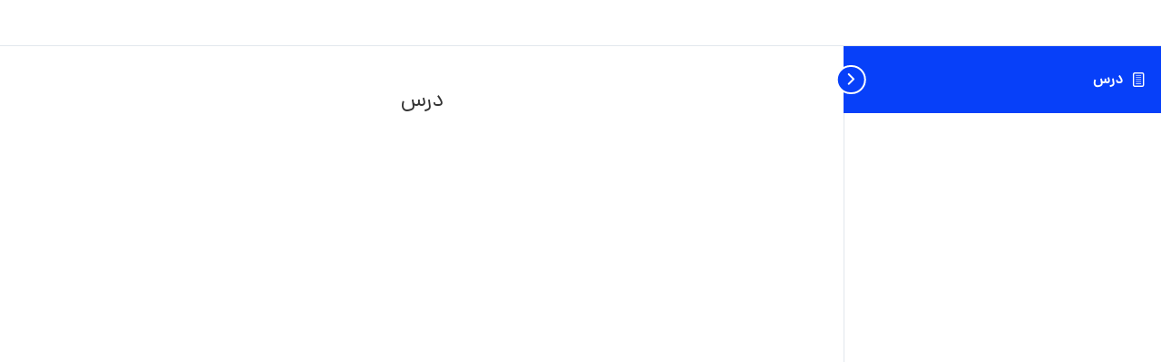

--- FILE ---
content_type: text/html; charset=UTF-8
request_url: https://mohammadi-finance.ir/lessons/%D8%AF%D8%B1%D8%B3-4/
body_size: 21438
content:

            <!DOCTYPE html>
<html dir="rtl" lang="fa-IR">
	<head>
		<meta charset="UTF-8">
		<meta name="viewport" content="width=device-width, initial-scale=1">
		<link rel="profile" href="http://gmpg.org/xfn/11">
		<title>درس &#8211; آکادمی علیرضا محمدی</title><link rel="preload" href="https://mohammadi-finance.ir/wp-content/themes/hello-theme-child/fonts/Dana-Bold.woff" as="font" type="font/woff" crossorigin fetchpriority="high"><link rel="preload" href="https://mohammadi-finance.ir/wp-content/themes/hello-theme-child/fonts/Dana-Regular.woff" as="font" type="font/woff" crossorigin fetchpriority="high"><link rel="preload" href="https://mohammadi-finance.ir/wp-content/themes/hello-theme-child/fonts/DanaVF.woff" as="font" type="font/woff" crossorigin fetchpriority="high"><link rel="preload" href="https://mohammadi-finance.ir/wp-content/themes/hello-theme-child/fonts/DanaVF.woff2" as="font" type="font/woff2" crossorigin fetchpriority="high"><link rel="preload" href="https://mohammadi-finance.ir/wp-content/plugins/custom-course-system24052113/assets/font/iransanslight.woff" as="font" type="font/woff" crossorigin fetchpriority="high"><link rel="preload" href="https://mohammadi-finance.ir/wp-content/plugins/elementor/assets/lib/eicons/fonts/eicons.woff2" as="font" type="font/woff2" crossorigin fetchpriority="high"><link rel="preload" href="https://mohammadi-finance.ir/wp-content/plugins/elementor/assets/lib/font-awesome/webfonts/fa-solid-900.woff2" as="font" type="font/woff2" crossorigin fetchpriority="high"><link rel="preload" href="https://mohammadi-finance.ir/wp-content/plugins/elementor/assets/lib/font-awesome/webfonts/fa-brands-400.woff2" as="font" type="font/woff2" crossorigin fetchpriority="high">
<meta name='robots' content='max-image-preview:large' />
	<style>img:is([sizes="auto" i], [sizes^="auto," i]) { contain-intrinsic-size: 3000px 1500px }</style>
	<link rel='stylesheet' id='wp-block-library-rtl-css' href='https://mohammadi-finance.ir/wp-includes/css/dist/block-library/style-rtl.min.css?ver=6.8.3' media='all' />
<style id='safe-svg-svg-icon-style-inline-css'>
.safe-svg-cover{text-align:center}.safe-svg-cover .safe-svg-inside{display:inline-block;max-width:100%}.safe-svg-cover svg{fill:currentColor;height:100%;max-height:100%;max-width:100%;width:100%}

</style>
<style id='global-styles-inline-css'>
:root{--wp--preset--aspect-ratio--square: 1;--wp--preset--aspect-ratio--4-3: 4/3;--wp--preset--aspect-ratio--3-4: 3/4;--wp--preset--aspect-ratio--3-2: 3/2;--wp--preset--aspect-ratio--2-3: 2/3;--wp--preset--aspect-ratio--16-9: 16/9;--wp--preset--aspect-ratio--9-16: 9/16;--wp--preset--color--black: #000000;--wp--preset--color--cyan-bluish-gray: #abb8c3;--wp--preset--color--white: #ffffff;--wp--preset--color--pale-pink: #f78da7;--wp--preset--color--vivid-red: #cf2e2e;--wp--preset--color--luminous-vivid-orange: #ff6900;--wp--preset--color--luminous-vivid-amber: #fcb900;--wp--preset--color--light-green-cyan: #7bdcb5;--wp--preset--color--vivid-green-cyan: #00d084;--wp--preset--color--pale-cyan-blue: #8ed1fc;--wp--preset--color--vivid-cyan-blue: #0693e3;--wp--preset--color--vivid-purple: #9b51e0;--wp--preset--gradient--vivid-cyan-blue-to-vivid-purple: linear-gradient(135deg,rgba(6,147,227,1) 0%,rgb(155,81,224) 100%);--wp--preset--gradient--light-green-cyan-to-vivid-green-cyan: linear-gradient(135deg,rgb(122,220,180) 0%,rgb(0,208,130) 100%);--wp--preset--gradient--luminous-vivid-amber-to-luminous-vivid-orange: linear-gradient(135deg,rgba(252,185,0,1) 0%,rgba(255,105,0,1) 100%);--wp--preset--gradient--luminous-vivid-orange-to-vivid-red: linear-gradient(135deg,rgba(255,105,0,1) 0%,rgb(207,46,46) 100%);--wp--preset--gradient--very-light-gray-to-cyan-bluish-gray: linear-gradient(135deg,rgb(238,238,238) 0%,rgb(169,184,195) 100%);--wp--preset--gradient--cool-to-warm-spectrum: linear-gradient(135deg,rgb(74,234,220) 0%,rgb(151,120,209) 20%,rgb(207,42,186) 40%,rgb(238,44,130) 60%,rgb(251,105,98) 80%,rgb(254,248,76) 100%);--wp--preset--gradient--blush-light-purple: linear-gradient(135deg,rgb(255,206,236) 0%,rgb(152,150,240) 100%);--wp--preset--gradient--blush-bordeaux: linear-gradient(135deg,rgb(254,205,165) 0%,rgb(254,45,45) 50%,rgb(107,0,62) 100%);--wp--preset--gradient--luminous-dusk: linear-gradient(135deg,rgb(255,203,112) 0%,rgb(199,81,192) 50%,rgb(65,88,208) 100%);--wp--preset--gradient--pale-ocean: linear-gradient(135deg,rgb(255,245,203) 0%,rgb(182,227,212) 50%,rgb(51,167,181) 100%);--wp--preset--gradient--electric-grass: linear-gradient(135deg,rgb(202,248,128) 0%,rgb(113,206,126) 100%);--wp--preset--gradient--midnight: linear-gradient(135deg,rgb(2,3,129) 0%,rgb(40,116,252) 100%);--wp--preset--font-size--small: 13px;--wp--preset--font-size--medium: 20px;--wp--preset--font-size--large: 36px;--wp--preset--font-size--x-large: 42px;--wp--preset--spacing--20: 0.44rem;--wp--preset--spacing--30: 0.67rem;--wp--preset--spacing--40: 1rem;--wp--preset--spacing--50: 1.5rem;--wp--preset--spacing--60: 2.25rem;--wp--preset--spacing--70: 3.38rem;--wp--preset--spacing--80: 5.06rem;--wp--preset--shadow--natural: 6px 6px 9px rgba(0, 0, 0, 0.2);--wp--preset--shadow--deep: 12px 12px 50px rgba(0, 0, 0, 0.4);--wp--preset--shadow--sharp: 6px 6px 0px rgba(0, 0, 0, 0.2);--wp--preset--shadow--outlined: 6px 6px 0px -3px rgba(255, 255, 255, 1), 6px 6px rgba(0, 0, 0, 1);--wp--preset--shadow--crisp: 6px 6px 0px rgba(0, 0, 0, 1);}:root { --wp--style--global--content-size: 800px;--wp--style--global--wide-size: 1200px; }:where(body) { margin: 0; }.wp-site-blocks > .alignleft { float: left; margin-right: 2em; }.wp-site-blocks > .alignright { float: right; margin-left: 2em; }.wp-site-blocks > .aligncenter { justify-content: center; margin-left: auto; margin-right: auto; }:where(.wp-site-blocks) > * { margin-block-start: 24px; margin-block-end: 0; }:where(.wp-site-blocks) > :first-child { margin-block-start: 0; }:where(.wp-site-blocks) > :last-child { margin-block-end: 0; }:root { --wp--style--block-gap: 24px; }:root :where(.is-layout-flow) > :first-child{margin-block-start: 0;}:root :where(.is-layout-flow) > :last-child{margin-block-end: 0;}:root :where(.is-layout-flow) > *{margin-block-start: 24px;margin-block-end: 0;}:root :where(.is-layout-constrained) > :first-child{margin-block-start: 0;}:root :where(.is-layout-constrained) > :last-child{margin-block-end: 0;}:root :where(.is-layout-constrained) > *{margin-block-start: 24px;margin-block-end: 0;}:root :where(.is-layout-flex){gap: 24px;}:root :where(.is-layout-grid){gap: 24px;}.is-layout-flow > .alignleft{float: left;margin-inline-start: 0;margin-inline-end: 2em;}.is-layout-flow > .alignright{float: right;margin-inline-start: 2em;margin-inline-end: 0;}.is-layout-flow > .aligncenter{margin-left: auto !important;margin-right: auto !important;}.is-layout-constrained > .alignleft{float: left;margin-inline-start: 0;margin-inline-end: 2em;}.is-layout-constrained > .alignright{float: right;margin-inline-start: 2em;margin-inline-end: 0;}.is-layout-constrained > .aligncenter{margin-left: auto !important;margin-right: auto !important;}.is-layout-constrained > :where(:not(.alignleft):not(.alignright):not(.alignfull)){max-width: var(--wp--style--global--content-size);margin-left: auto !important;margin-right: auto !important;}.is-layout-constrained > .alignwide{max-width: var(--wp--style--global--wide-size);}body .is-layout-flex{display: flex;}.is-layout-flex{flex-wrap: wrap;align-items: center;}.is-layout-flex > :is(*, div){margin: 0;}body .is-layout-grid{display: grid;}.is-layout-grid > :is(*, div){margin: 0;}body{padding-top: 0px;padding-right: 0px;padding-bottom: 0px;padding-left: 0px;}a:where(:not(.wp-element-button)){text-decoration: underline;}:root :where(.wp-element-button, .wp-block-button__link){background-color: #32373c;border-width: 0;color: #fff;font-family: inherit;font-size: inherit;line-height: inherit;padding: calc(0.667em + 2px) calc(1.333em + 2px);text-decoration: none;}.has-black-color{color: var(--wp--preset--color--black) !important;}.has-cyan-bluish-gray-color{color: var(--wp--preset--color--cyan-bluish-gray) !important;}.has-white-color{color: var(--wp--preset--color--white) !important;}.has-pale-pink-color{color: var(--wp--preset--color--pale-pink) !important;}.has-vivid-red-color{color: var(--wp--preset--color--vivid-red) !important;}.has-luminous-vivid-orange-color{color: var(--wp--preset--color--luminous-vivid-orange) !important;}.has-luminous-vivid-amber-color{color: var(--wp--preset--color--luminous-vivid-amber) !important;}.has-light-green-cyan-color{color: var(--wp--preset--color--light-green-cyan) !important;}.has-vivid-green-cyan-color{color: var(--wp--preset--color--vivid-green-cyan) !important;}.has-pale-cyan-blue-color{color: var(--wp--preset--color--pale-cyan-blue) !important;}.has-vivid-cyan-blue-color{color: var(--wp--preset--color--vivid-cyan-blue) !important;}.has-vivid-purple-color{color: var(--wp--preset--color--vivid-purple) !important;}.has-black-background-color{background-color: var(--wp--preset--color--black) !important;}.has-cyan-bluish-gray-background-color{background-color: var(--wp--preset--color--cyan-bluish-gray) !important;}.has-white-background-color{background-color: var(--wp--preset--color--white) !important;}.has-pale-pink-background-color{background-color: var(--wp--preset--color--pale-pink) !important;}.has-vivid-red-background-color{background-color: var(--wp--preset--color--vivid-red) !important;}.has-luminous-vivid-orange-background-color{background-color: var(--wp--preset--color--luminous-vivid-orange) !important;}.has-luminous-vivid-amber-background-color{background-color: var(--wp--preset--color--luminous-vivid-amber) !important;}.has-light-green-cyan-background-color{background-color: var(--wp--preset--color--light-green-cyan) !important;}.has-vivid-green-cyan-background-color{background-color: var(--wp--preset--color--vivid-green-cyan) !important;}.has-pale-cyan-blue-background-color{background-color: var(--wp--preset--color--pale-cyan-blue) !important;}.has-vivid-cyan-blue-background-color{background-color: var(--wp--preset--color--vivid-cyan-blue) !important;}.has-vivid-purple-background-color{background-color: var(--wp--preset--color--vivid-purple) !important;}.has-black-border-color{border-color: var(--wp--preset--color--black) !important;}.has-cyan-bluish-gray-border-color{border-color: var(--wp--preset--color--cyan-bluish-gray) !important;}.has-white-border-color{border-color: var(--wp--preset--color--white) !important;}.has-pale-pink-border-color{border-color: var(--wp--preset--color--pale-pink) !important;}.has-vivid-red-border-color{border-color: var(--wp--preset--color--vivid-red) !important;}.has-luminous-vivid-orange-border-color{border-color: var(--wp--preset--color--luminous-vivid-orange) !important;}.has-luminous-vivid-amber-border-color{border-color: var(--wp--preset--color--luminous-vivid-amber) !important;}.has-light-green-cyan-border-color{border-color: var(--wp--preset--color--light-green-cyan) !important;}.has-vivid-green-cyan-border-color{border-color: var(--wp--preset--color--vivid-green-cyan) !important;}.has-pale-cyan-blue-border-color{border-color: var(--wp--preset--color--pale-cyan-blue) !important;}.has-vivid-cyan-blue-border-color{border-color: var(--wp--preset--color--vivid-cyan-blue) !important;}.has-vivid-purple-border-color{border-color: var(--wp--preset--color--vivid-purple) !important;}.has-vivid-cyan-blue-to-vivid-purple-gradient-background{background: var(--wp--preset--gradient--vivid-cyan-blue-to-vivid-purple) !important;}.has-light-green-cyan-to-vivid-green-cyan-gradient-background{background: var(--wp--preset--gradient--light-green-cyan-to-vivid-green-cyan) !important;}.has-luminous-vivid-amber-to-luminous-vivid-orange-gradient-background{background: var(--wp--preset--gradient--luminous-vivid-amber-to-luminous-vivid-orange) !important;}.has-luminous-vivid-orange-to-vivid-red-gradient-background{background: var(--wp--preset--gradient--luminous-vivid-orange-to-vivid-red) !important;}.has-very-light-gray-to-cyan-bluish-gray-gradient-background{background: var(--wp--preset--gradient--very-light-gray-to-cyan-bluish-gray) !important;}.has-cool-to-warm-spectrum-gradient-background{background: var(--wp--preset--gradient--cool-to-warm-spectrum) !important;}.has-blush-light-purple-gradient-background{background: var(--wp--preset--gradient--blush-light-purple) !important;}.has-blush-bordeaux-gradient-background{background: var(--wp--preset--gradient--blush-bordeaux) !important;}.has-luminous-dusk-gradient-background{background: var(--wp--preset--gradient--luminous-dusk) !important;}.has-pale-ocean-gradient-background{background: var(--wp--preset--gradient--pale-ocean) !important;}.has-electric-grass-gradient-background{background: var(--wp--preset--gradient--electric-grass) !important;}.has-midnight-gradient-background{background: var(--wp--preset--gradient--midnight) !important;}.has-small-font-size{font-size: var(--wp--preset--font-size--small) !important;}.has-medium-font-size{font-size: var(--wp--preset--font-size--medium) !important;}.has-large-font-size{font-size: var(--wp--preset--font-size--large) !important;}.has-x-large-font-size{font-size: var(--wp--preset--font-size--x-large) !important;}
:root :where(.wp-block-pullquote){font-size: 1.5em;line-height: 1.6;}
</style>
<link rel='stylesheet' id='star-rating-style-css' href='https://mohammadi-finance.ir/wp-content/plugins/Masteryar/assets/style.css?ver=6.8.3' media='all' />
<link rel='stylesheet' id='ep-checkout-css-css' href='https://mohammadi-finance.ir/wp-content/plugins/custom-course-system24052113/assets/css/checkout.css?v=1770117139&#038;ver=1.0.0' media='all' />
<link rel='stylesheet' id='ep-discount-codes-css' href='https://mohammadi-finance.ir/wp-content/plugins/custom-course-system24052113/assets/css/discount-codes.css?ver=1.0.0' media='all' />
<link rel='stylesheet' id='font-awesome-css' href='https://mohammadi-finance.ir/wp-content/plugins/elementor/assets/lib/font-awesome/css/font-awesome.min.css?ver=4.7.0' media='all' />
<link rel='stylesheet' id='sadad_woo_user-css' href='https://mohammadi-finance.ir/wp-content/plugins/saman-woocommerce2/assets/user_style.css?ver=6.8.3' media='all' />
<link rel='stylesheet' id='naga-learndash-front-rtl-css' href='https://mohammadi-finance.ir/wp-content/plugins/sfwd-lms/nagatheme/assets/css/naga-learndash-front-rtl.min.css?ver=6.8.3' media='all' />
<link rel='stylesheet' id='vid_styles-css' href='https://mohammadi-finance.ir/wp-content/plugins/vidprotect-5/public/styles.css?ver=1.0' media='all' />
<link rel='stylesheet' id='woocommerce-layout-rtl-css' href='https://mohammadi-finance.ir/wp-content/plugins/woocommerce/assets/css/woocommerce-layout-rtl.css?ver=10.3.7' media='all' />
<link rel='stylesheet' id='woocommerce-smallscreen-rtl-css' href='https://mohammadi-finance.ir/wp-content/plugins/woocommerce/assets/css/woocommerce-smallscreen-rtl.css?ver=10.3.7' media='only screen and (max-width: 768px)' />
<link rel='stylesheet' id='woocommerce-general-rtl-css' href='https://mohammadi-finance.ir/wp-content/plugins/woocommerce/assets/css/woocommerce-rtl.css?ver=10.3.7' media='all' />
<style id='woocommerce-inline-inline-css'>
.woocommerce form .form-row .required { visibility: hidden; }
</style>
<link rel='stylesheet' id='wpast-styles-css' href='https://mohammadi-finance.ir/wp-content/plugins/wp-advanced-support-ticket/assets/css/styles.css?ver=13.20.1' media='all' />
<link rel='stylesheet' id='wpast-styles-rtl-css' href='https://mohammadi-finance.ir/wp-content/plugins/wp-advanced-support-ticket/assets/css/rtl.css?ver=13.20.1' media='all' />
<link rel='stylesheet' id='learndash_quiz_front_css-rtl-css' href='//mohammadi-finance.ir/wp-content/plugins/sfwd-lms/themes/legacy/templates/learndash_quiz_front.min-rtl.css?ver=4.21.2.1' media='all' />
<link rel='stylesheet' id='jquery-dropdown-css-rtl-css' href='//mohammadi-finance.ir/wp-content/plugins/sfwd-lms/assets/css/jquery.dropdown.min-rtl.css?ver=4.21.2.1' media='all' />
<link rel='stylesheet' id='learndash_lesson_video-css' href='//mohammadi-finance.ir/wp-content/plugins/sfwd-lms/themes/legacy/templates/learndash_lesson_video.min.css?ver=4.21.2.1' media='all' />
<link rel='stylesheet' id='brands-styles-css' href='https://mohammadi-finance.ir/wp-content/plugins/woocommerce/assets/css/brands.css?ver=10.3.7' media='all' />
<link rel='stylesheet' id='hello-elementor-css' href='https://mohammadi-finance.ir/wp-content/themes/hello-elementor/assets/css/reset.css?ver=3.4.4' media='all' />
<link rel='stylesheet' id='hello-elementor-theme-style-css' href='https://mohammadi-finance.ir/wp-content/themes/hello-elementor/assets/css/theme.css?ver=3.4.4' media='all' />
<link rel='stylesheet' id='hello-elementor-header-footer-css' href='https://mohammadi-finance.ir/wp-content/themes/hello-elementor/assets/css/header-footer.css?ver=3.4.4' media='all' />
<link rel='stylesheet' id='learndash-front-rtl-css' href='//mohammadi-finance.ir/wp-content/plugins/sfwd-lms/themes/ld30/assets/css/learndash.min-rtl.css?ver=4.21.2.1' media='all' />
<style id='learndash-front-inline-css'>
		.learndash-wrapper .ld-item-list .ld-item-list-item.ld-is-next,
		.learndash-wrapper .wpProQuiz_content .wpProQuiz_questionListItem label:focus-within {
			border-color: #0740f9;
		}

		/*
		.learndash-wrapper a:not(.ld-button):not(#quiz_continue_link):not(.ld-focus-menu-link):not(.btn-blue):not(#quiz_continue_link):not(.ld-js-register-account):not(#ld-focus-mode-course-heading):not(#btn-join):not(.ld-item-name):not(.ld-table-list-item-preview):not(.ld-lesson-item-preview-heading),
		 */

		.learndash-wrapper .ld-breadcrumbs a,
		.learndash-wrapper .ld-lesson-item.ld-is-current-lesson .ld-lesson-item-preview-heading,
		.learndash-wrapper .ld-lesson-item.ld-is-current-lesson .ld-lesson-title,
		.learndash-wrapper .ld-primary-color-hover:hover,
		.learndash-wrapper .ld-primary-color,
		.learndash-wrapper .ld-primary-color-hover:hover,
		.learndash-wrapper .ld-primary-color,
		.learndash-wrapper .ld-tabs .ld-tabs-navigation .ld-tab.ld-active,
		.learndash-wrapper .ld-button.ld-button-transparent,
		.learndash-wrapper .ld-button.ld-button-reverse,
		.learndash-wrapper .ld-icon-certificate,
		.learndash-wrapper .ld-login-modal .ld-login-modal-login .ld-modal-heading,
		#wpProQuiz_user_content a,
		.learndash-wrapper .ld-item-list .ld-item-list-item a.ld-item-name:hover,
		.learndash-wrapper .ld-focus-comments__heading-actions .ld-expand-button,
		.learndash-wrapper .ld-focus-comments__heading a,
		.learndash-wrapper .ld-focus-comments .comment-respond a,
		.learndash-wrapper .ld-focus-comment .ld-comment-reply a.comment-reply-link:hover,
		.learndash-wrapper .ld-expand-button.ld-button-alternate {
			color: #0740f9 !important;
		}

		.learndash-wrapper .ld-focus-comment.bypostauthor>.ld-comment-wrapper,
		.learndash-wrapper .ld-focus-comment.role-group_leader>.ld-comment-wrapper,
		.learndash-wrapper .ld-focus-comment.role-administrator>.ld-comment-wrapper {
			background-color:rgba(7, 64, 249, 0.03) !important;
		}


		.learndash-wrapper .ld-primary-background,
		.learndash-wrapper .ld-tabs .ld-tabs-navigation .ld-tab.ld-active:after {
			background: #0740f9 !important;
		}



		.learndash-wrapper .ld-course-navigation .ld-lesson-item.ld-is-current-lesson .ld-status-incomplete,
		.learndash-wrapper .ld-focus-comment.bypostauthor:not(.ptype-sfwd-assignment) >.ld-comment-wrapper>.ld-comment-avatar img,
		.learndash-wrapper .ld-focus-comment.role-group_leader>.ld-comment-wrapper>.ld-comment-avatar img,
		.learndash-wrapper .ld-focus-comment.role-administrator>.ld-comment-wrapper>.ld-comment-avatar img {
			border-color: #0740f9 !important;
		}



		.learndash-wrapper .ld-loading::before {
			border-top:3px solid #0740f9 !important;
		}

		.learndash-wrapper .ld-button:hover:not(.ld-button-transparent):not(.ld--ignore-inline-css),
		#learndash-tooltips .ld-tooltip:after,
		#learndash-tooltips .ld-tooltip,
		.learndash-wrapper .ld-primary-background,
		.learndash-wrapper .btn-join:not(.ld--ignore-inline-css),
		.learndash-wrapper #btn-join:not(.ld--ignore-inline-css),
		.learndash-wrapper .ld-button:not(.ld-button-reverse):not(.ld-button-transparent):not(.ld--ignore-inline-css),
		.learndash-wrapper .ld-expand-button,
		.learndash-wrapper .wpProQuiz_content .wpProQuiz_button:not(.wpProQuiz_button_reShowQuestion):not(.wpProQuiz_button_restartQuiz),
		.learndash-wrapper .wpProQuiz_content .wpProQuiz_button2,
		.learndash-wrapper .ld-focus .ld-focus-sidebar .ld-course-navigation-heading,
		.learndash-wrapper .ld-focus .ld-focus-sidebar .ld-focus-sidebar-trigger:not(:hover):not(:focus) .ld-icon,
		.learndash-wrapper .ld-focus-comments .form-submit #submit,
		.learndash-wrapper .ld-login-modal input[type='submit'],
		.learndash-wrapper .ld-login-modal .ld-login-modal-register,
		.learndash-wrapper .wpProQuiz_content .wpProQuiz_certificate a.btn-blue,
		.learndash-wrapper .ld-focus .ld-focus-header .ld-user-menu .ld-user-menu-items a,
		#wpProQuiz_user_content table.wp-list-table thead th,
		#wpProQuiz_overlay_close,
		.learndash-wrapper .ld-expand-button.ld-button-alternate .ld-icon {
			background-color: #0740f9 !important;
		}

		.learndash-wrapper .ld-focus .ld-focus-sidebar .ld-focus-sidebar-trigger:hover .ld-icon,
		.learndash-wrapper .ld-focus .ld-focus-sidebar .ld-focus-sidebar-trigger:focus .ld-icon {
			border-color: #0740f9;
			color: #0740f9;
		}

		.learndash-wrapper .ld-button:focus:not(.ld-button-transparent):not(.ld--ignore-inline-css),
		.learndash-wrapper .btn-join:focus:not(.ld--ignore-inline-css),
		.learndash-wrapper #btn-join:focus:not(.ld--ignore-inline-css),
		.learndash-wrapper .ld-expand-button:focus,
		.learndash-wrapper .wpProQuiz_content .wpProQuiz_button:not(.wpProQuiz_button_reShowQuestion):focus:not(.wpProQuiz_button_restartQuiz),
		.learndash-wrapper .wpProQuiz_content .wpProQuiz_button2:focus,
		.learndash-wrapper .ld-focus-comments .form-submit #submit,
		.learndash-wrapper .ld-login-modal input[type='submit']:focus,
		.learndash-wrapper .ld-login-modal .ld-login-modal-register:focus,
		.learndash-wrapper .wpProQuiz_content .wpProQuiz_certificate a.btn-blue:focus {
			outline-color: #0740f9;
		}

		.learndash-wrapper .ld-item-list .ld-item-search .ld-closer:focus {
			border-color: #0740f9;
		}

		.learndash-wrapper .ld-focus .ld-focus-header .ld-user-menu .ld-user-menu-items:before {
			border-bottom-color: #0740f9 !important;
		}

		.learndash-wrapper .ld-button.ld-button-transparent:hover {
			background: transparent !important;
		}

		.learndash-wrapper .ld-button.ld-button-transparent:focus {
			outline-color: #0740f9;
		}

		.learndash-wrapper .ld-focus .ld-focus-header .sfwd-mark-complete .learndash_mark_complete_button,
		.learndash-wrapper .ld-focus .ld-focus-header #sfwd-mark-complete #learndash_mark_complete_button,
		.learndash-wrapper .ld-button.ld-button-transparent,
		.learndash-wrapper .ld-button.ld-button-alternate,
		.learndash-wrapper .ld-expand-button.ld-button-alternate {
			background-color:transparent !important;
		}

		.learndash-wrapper .ld-focus-header .ld-user-menu .ld-user-menu-items a,
		.learndash-wrapper .ld-button.ld-button-reverse:hover,
		.learndash-wrapper .ld-alert-success .ld-alert-icon.ld-icon-certificate,
		.learndash-wrapper .ld-alert-warning .ld-button,
		.learndash-wrapper .ld-primary-background.ld-status {
			color:white !important;
		}

		.learndash-wrapper .ld-status.ld-status-unlocked {
			background-color: rgba(7,64,249,0.2) !important;
			color: #0740f9 !important;
		}

		.learndash-wrapper .wpProQuiz_content .wpProQuiz_addToplist {
			background-color: rgba(7,64,249,0.1) !important;
			border: 1px solid #0740f9 !important;
		}

		.learndash-wrapper .wpProQuiz_content .wpProQuiz_toplistTable th {
			background: #0740f9 !important;
		}

		.learndash-wrapper .wpProQuiz_content .wpProQuiz_toplistTrOdd {
			background-color: rgba(7,64,249,0.1) !important;
		}

		.learndash-wrapper .wpProQuiz_content .wpProQuiz_reviewDiv li.wpProQuiz_reviewQuestionTarget {
			background-color: #0740f9 !important;
		}
		.learndash-wrapper .wpProQuiz_content .wpProQuiz_time_limit .wpProQuiz_progress {
			background-color: #0740f9 !important;
		}
		
		.learndash-wrapper #quiz_continue_link,
		.learndash-wrapper .ld-secondary-background,
		.learndash-wrapper .learndash_mark_complete_button,
		.learndash-wrapper #learndash_mark_complete_button,
		.learndash-wrapper .ld-status-complete,
		.learndash-wrapper .ld-alert-success .ld-button,
		.learndash-wrapper .ld-alert-success .ld-alert-icon {
			background-color: #81d742 !important;
		}

		.learndash-wrapper #quiz_continue_link:focus,
		.learndash-wrapper .learndash_mark_complete_button:focus,
		.learndash-wrapper #learndash_mark_complete_button:focus,
		.learndash-wrapper .ld-alert-success .ld-button:focus {
			outline-color: #81d742;
		}

		.learndash-wrapper .wpProQuiz_content a#quiz_continue_link {
			background-color: #81d742 !important;
		}

		.learndash-wrapper .wpProQuiz_content a#quiz_continue_link:focus {
			outline-color: #81d742;
		}

		.learndash-wrapper .course_progress .sending_progress_bar {
			background: #81d742 !important;
		}

		.learndash-wrapper .wpProQuiz_content .wpProQuiz_button_reShowQuestion:hover, .learndash-wrapper .wpProQuiz_content .wpProQuiz_button_restartQuiz:hover {
			background-color: #81d742 !important;
			opacity: 0.75;
		}

		.learndash-wrapper .wpProQuiz_content .wpProQuiz_button_reShowQuestion:focus,
		.learndash-wrapper .wpProQuiz_content .wpProQuiz_button_restartQuiz:focus {
			outline-color: #81d742;
		}

		.learndash-wrapper .ld-secondary-color-hover:hover,
		.learndash-wrapper .ld-secondary-color,
		.learndash-wrapper .ld-focus .ld-focus-header .sfwd-mark-complete .learndash_mark_complete_button,
		.learndash-wrapper .ld-focus .ld-focus-header #sfwd-mark-complete #learndash_mark_complete_button,
		.learndash-wrapper .ld-focus .ld-focus-header .sfwd-mark-complete:after {
			color: #81d742 !important;
		}

		.learndash-wrapper .ld-secondary-in-progress-icon {
			border-left-color: #81d742 !important;
			border-top-color: #81d742 !important;
		}

		.learndash-wrapper .ld-alert-success {
			border-color: #81d742;
			background-color: transparent !important;
			color: #81d742;
		}

		.learndash-wrapper .wpProQuiz_content .wpProQuiz_reviewQuestion li.wpProQuiz_reviewQuestionSolved,
		.learndash-wrapper .wpProQuiz_content .wpProQuiz_box li.wpProQuiz_reviewQuestionSolved {
			background-color: #81d742 !important;
		}

		.learndash-wrapper .wpProQuiz_content  .wpProQuiz_reviewLegend span.wpProQuiz_reviewColor_Answer {
			background-color: #81d742 !important;
		}

		
		.learndash-wrapper .ld-alert-warning {
			background-color:transparent;
		}

		.learndash-wrapper .ld-status-waiting,
		.learndash-wrapper .ld-alert-warning .ld-alert-icon {
			background-color: #dd3333 !important;
		}

		.learndash-wrapper .ld-tertiary-color-hover:hover,
		.learndash-wrapper .ld-tertiary-color,
		.learndash-wrapper .ld-alert-warning {
			color: #dd3333 !important;
		}

		.learndash-wrapper .ld-tertiary-background {
			background-color: #dd3333 !important;
		}

		.learndash-wrapper .ld-alert-warning {
			border-color: #dd3333 !important;
		}

		.learndash-wrapper .ld-tertiary-background,
		.learndash-wrapper .ld-alert-warning .ld-alert-icon {
			color:white !important;
		}

		.learndash-wrapper .wpProQuiz_content .wpProQuiz_reviewQuestion li.wpProQuiz_reviewQuestionReview,
		.learndash-wrapper .wpProQuiz_content .wpProQuiz_box li.wpProQuiz_reviewQuestionReview {
			background-color: #dd3333 !important;
		}

		.learndash-wrapper .wpProQuiz_content  .wpProQuiz_reviewLegend span.wpProQuiz_reviewColor_Review {
			background-color: #dd3333 !important;
		}

		
</style>
<link rel='stylesheet' id='elementor-frontend-css' href='https://mohammadi-finance.ir/wp-content/plugins/elementor/assets/css/frontend-rtl.min.css?ver=3.32.4' media='all' />
<link rel='stylesheet' id='widget-image-css' href='https://mohammadi-finance.ir/wp-content/plugins/elementor/assets/css/widget-image-rtl.min.css?ver=3.32.4' media='all' />
<link rel='stylesheet' id='widget-nav-menu-css' href='https://mohammadi-finance.ir/wp-content/plugins/elementor-pro/assets/css/widget-nav-menu-rtl.min.css?ver=3.32.2' media='all' />
<link rel='stylesheet' id='widget-woocommerce-menu-cart-css' href='https://mohammadi-finance.ir/wp-content/plugins/elementor-pro/assets/css/widget-woocommerce-menu-cart-rtl.min.css?ver=3.32.2' media='all' />
<link rel='stylesheet' id='widget-icon-list-css' href='https://mohammadi-finance.ir/wp-content/plugins/elementor/assets/css/widget-icon-list-rtl.min.css?ver=3.32.4' media='all' />
<link rel='stylesheet' id='widget-divider-css' href='https://mohammadi-finance.ir/wp-content/plugins/elementor/assets/css/widget-divider-rtl.min.css?ver=3.32.4' media='all' />
<link rel='stylesheet' id='widget-social-icons-css' href='https://mohammadi-finance.ir/wp-content/plugins/elementor/assets/css/widget-social-icons-rtl.min.css?ver=3.32.4' media='all' />
<link rel='stylesheet' id='e-apple-webkit-css' href='https://mohammadi-finance.ir/wp-content/plugins/elementor/assets/css/conditionals/apple-webkit.min.css?ver=3.32.4' media='all' />
<link rel='stylesheet' id='e-animation-slideInRight-css' href='https://mohammadi-finance.ir/wp-content/plugins/elementor/assets/lib/animations/styles/slideInRight.min.css?ver=3.32.4' media='all' />
<link rel='stylesheet' id='widget-off-canvas-css' href='https://mohammadi-finance.ir/wp-content/plugins/elementor-pro/assets/css/widget-off-canvas-rtl.min.css?ver=3.32.2' media='all' />
<link rel='stylesheet' id='e-sticky-css' href='https://mohammadi-finance.ir/wp-content/plugins/elementor-pro/assets/css/modules/sticky.min.css?ver=3.32.2' media='all' />
<link rel='stylesheet' id='widget-heading-css' href='https://mohammadi-finance.ir/wp-content/plugins/elementor/assets/css/widget-heading-rtl.min.css?ver=3.32.4' media='all' />
<link rel='stylesheet' id='elementor-icons-css' href='https://mohammadi-finance.ir/wp-content/plugins/elementor/assets/lib/eicons/css/elementor-icons.min.css?ver=5.44.0' media='all' />
<link rel='stylesheet' id='elementor-post-13-css' href='https://mohammadi-finance.ir/wp-content/uploads/elementor/css/post-13.css?ver=1769268025' media='all' />
<link rel='stylesheet' id='elementor-post-60582-css' href='https://mohammadi-finance.ir/wp-content/uploads/elementor/css/post-60582.css?ver=1769268026' media='all' />
<link rel='stylesheet' id='elementor-post-60867-css' href='https://mohammadi-finance.ir/wp-content/uploads/elementor/css/post-60867.css?ver=1769268026' media='all' />
<link rel='stylesheet' id='e-woocommerce-notices-css' href='https://mohammadi-finance.ir/wp-content/plugins/elementor-pro/assets/css/woocommerce-notices.min.css?ver=3.32.2' media='all' />
<link rel='stylesheet' id='hello-elementor-child-style-css' href='https://mohammadi-finance.ir/wp-content/themes/hello-theme-child/style.css?ver=2.0.0' media='all' />
<link rel='stylesheet' id='elementor-icons-shared-0-css' href='https://mohammadi-finance.ir/wp-content/plugins/elementor/assets/lib/font-awesome/css/fontawesome.min.css?ver=5.15.3' media='all' />
<link rel='stylesheet' id='elementor-icons-fa-solid-css' href='https://mohammadi-finance.ir/wp-content/plugins/elementor/assets/lib/font-awesome/css/solid.min.css?ver=5.15.3' media='all' />
<link rel='stylesheet' id='elementor-icons-fa-brands-css' href='https://mohammadi-finance.ir/wp-content/plugins/elementor/assets/lib/font-awesome/css/brands.min.css?ver=5.15.3' media='all' />
<script src="https://mohammadi-finance.ir/wp-includes/js/jquery/jquery.min.js?ver=3.7.1" id="jquery-core-js"></script>
<script src="https://mohammadi-finance.ir/wp-content/plugins/woocommerce/assets/js/jquery-blockui/jquery.blockUI.min.js?ver=2.7.0-wc.10.3.7" id="wc-jquery-blockui-js" defer data-wp-strategy="defer"></script>
<script id="wc-add-to-cart-js-extra">
var wc_add_to_cart_params = {"ajax_url":"\/wp-admin\/admin-ajax.php","wc_ajax_url":"\/?wc-ajax=%%endpoint%%","i18n_view_cart":"\u0645\u0634\u0627\u0647\u062f\u0647 \u0633\u0628\u062f \u062e\u0631\u06cc\u062f","cart_url":"https:\/\/mohammadi-finance.ir\/cart\/","is_cart":"","cart_redirect_after_add":"yes"};
</script>
<script src="https://mohammadi-finance.ir/wp-content/plugins/woocommerce/assets/js/frontend/add-to-cart.min.js?ver=10.3.7" id="wc-add-to-cart-js" defer data-wp-strategy="defer"></script>
<script src="https://mohammadi-finance.ir/wp-content/plugins/woocommerce/assets/js/js-cookie/js.cookie.min.js?ver=2.1.4-wc.10.3.7" id="wc-js-cookie-js" defer data-wp-strategy="defer"></script>
<script id="woocommerce-js-extra">
var woocommerce_params = {"ajax_url":"\/wp-admin\/admin-ajax.php","wc_ajax_url":"\/?wc-ajax=%%endpoint%%","i18n_password_show":"\u0646\u0645\u0627\u06cc\u0634 \u0631\u0645\u0632 \u0639\u0628\u0648\u0631","i18n_password_hide":"\u0645\u062e\u0641\u06cc\u200c\u0633\u0627\u0632\u06cc \u0631\u0645\u0632 \u0639\u0628\u0648\u0631"};
</script>
<script src="https://mohammadi-finance.ir/wp-content/plugins/woocommerce/assets/js/frontend/woocommerce.min.js?ver=10.3.7" id="woocommerce-js" defer data-wp-strategy="defer"></script>
<link rel="https://api.w.org/" href="https://mohammadi-finance.ir/wp-json/" /><link rel="alternate" title="JSON" type="application/json" href="https://mohammadi-finance.ir/wp-json/wp/v2/sfwd-lessons/8736" /><link rel="canonical" href="https://mohammadi-finance.ir/lessons/%d8%af%d8%b1%d8%b3-4/" />
    <style>
    /* استایل‌های عمومی */


    /* استایل‌های checkout */
    .ep-checkout-table {
        width: 100%;
        border-collapse: collapse;
        margin: 20px 0;
        background: #fff;
        border-radius: 8px;
        overflow: hidden;
        box-shadow: 0 2px 10px rgba(0,0,0,0.1);
    }

    .ep-checkout-table th,
    .ep-checkout-table td {
        padding: 15px;
        text-align: right;
        border-bottom: 1px solid #eee;
    }

    .ep-checkout-table th {
        background: #f8f9fa;
        font-weight: 600;
        color: #333;
    }

    .ep-checkout-table tr:hover {
        background: #f8f9fa;
    }

    .ep-remove-from-cart {
        width: fit-content !important;
    
        color: white;
        border: none;
        padding: 8px 16px;
        border-radius: 4px;
        cursor: pointer;
        font-size: 14px;
        transition: background 0.3s;
    }

    .ep-checkout-button {
        background: #28a745;
        color: white;
        border: none;
        padding: 15px 30px;
        border-radius: 8px;
        font-size: 18px;
        cursor: pointer;
        transition: background 0.3s;
        margin-top: 20px;
    }

    .ep-checkout-button:hover {
        background: #218838;
    }

    /* استایل‌های خریدهای کاربر */
    .ep-purchase-item {
        background: #fff;
        border: 1px solid #ddd;
        border-radius: 8px;
        padding: 20px;
        margin-bottom: 20px;
        box-shadow: 0 2px 5px rgba(0,0,0,0.1);
    }

    .ep-purchase-item h4 {
        margin: 0 0 15px 0;
        color: #333;
        border-bottom: 2px solid #007bff;
        padding-bottom: 10px;
    }

    .ep-purchase-details p {
        margin: 8px 0;
        color: #666;
    }

    .ep-status-pending {
        color: #ffc107;
        font-weight: 600;
    }

    .ep-status-paid {
        color: #28a745;
        font-weight: 600;
    }

    .ep-sessions-list {
        margin-top: 15px;
    }

    .ep-session-item {
        display: flex;
        justify-content: space-between;
        align-items: center;
        padding: 10px;
        background: #f8f9fa;
        border-radius: 4px;
        margin-bottom: 8px;
    }

    .ep-session-title {
        font-weight: 500;
        color: #333;
    }

    .ep-video-link {
        color: #007bff;
        text-decoration: none;
        font-weight: 500;
    }

    .ep-video-link:hover {
        text-decoration: underline;
    }

    /* استایل‌های صفحه تشکر */
    .ep-thank-you-content {
        text-align: center;
        padding: 40px 20px;
        background: #fff;
        border-radius: 12px;
        box-shadow: 0 4px 20px rgba(0,0,0,0.1);
    }

    .ep-success-icon {
        width: 80px;
        height: 80px;
        background: #28a745;
        border-radius: 50%;
        margin: 0 auto 20px;
        display: flex;
        align-items: center;
        justify-content: center;
        color: white;
        font-size: 40px;
    }

    .ep-thank-you-message {
        font-size: 18px;
        color: #666;
        margin: 20px 0;
        line-height: 1.6;
    }

    .ep-next-steps {
        text-align: right;
        margin: 30px 0;
        padding: 20px;
        background: #f8f9fa;
        border-radius: 8px;
    }

    .ep-next-steps ul {
        margin: 15px 0;
        padding-right: 20px;
    }

    .ep-next-steps li {
        margin: 10px 0;
        color: #555;
    }

    .ep-action-buttons {
        margin-top: 30px;
    }

    .ep-btn {
        display: inline-block;
        padding: 12px 24px;
        margin: 0 10px;
        border-radius: 6px;
        text-decoration: none;
        font-weight: 500;
        transition: all 0.3s;
    }

    .ep-btn-primary {
        background: #007bff;
        color: white;
    }

    .ep-btn-primary:hover {
        background: #0056b3;
        color: white;
    }

    .ep-btn-secondary {
        background: #6c757d;
        color: white;
    }

    .ep-btn-secondary:hover {
        background: #545b62;
        color: white;
    }

    .ep-btn-outline {
        background: transparent;
        color: #007bff;
        border: 2px solid #007bff;
    }

    .ep-btn-outline:hover {
        background: #007bff;
        color: white;
    }

    /* استایل‌های فرم خرید */
    .ep-course-purchase-form {
        background: #fff;
        padding: 25px;
        border-radius: 8px;
        box-shadow: 0 2px 10px rgba(0,0,0,0.1);
        max-width: 500px;
        margin: 20px auto;
    }

    .ep-course-purchase-form h3 {
        margin: 0 0 20px 0;
        color: #333;
        text-align: center;
        border-bottom: 2px solid #007bff;
        padding-bottom: 10px;
    }

    .ep-course-purchase-form label {
        display: block;
        margin: 15px 0 5px 0;
        font-weight: 600;
        color: #555;
    }

    .ep-course-purchase-form select {
        width: 100%;
        padding: 10px;
        border: 1px solid #ddd;
        border-radius: 4px;
        font-size: 16px;
    }

    .ep-course-purchase-form button {
        width: 100%;
        background: #28a745;
        color: white;
        border: none;
        padding: 15px;
        border-radius: 6px;
        font-size: 16px;
        cursor: pointer;
        transition: background 0.3s;
    }

    .ep-course-purchase-form button:hover {
        background: #218838;
    }

    /* استایل‌های جلسات کاربر */
    .ep-user-sessions {
        max-width: 800px;
        margin: 0 auto;
        padding: 20px;
    }

    .ep-user-sessions h3 {
        text-align: center;
        color: #333;
        margin-bottom: 30px;
        border-bottom: 3px solid #007bff;
        padding-bottom: 15px;
    }

    /* استایل‌های کد تخفیف */
    .ep-discount-result {
        margin-top: 15px;
        padding: 10px;
        border-radius: 6px;
        font-size: 14px;
    }

    .ep-discount-success {
        background: #d4edda;
        border: 1px solid #c3e6cb;
        color: #155724;
    }

    .ep-discount-error {
        background: #f8d7da;
        border: 1px solid #f5c6cb;
        color: #721c24;
    }

    .ep-discount-result i {
        margin-left: 8px;
    }

    /* استایل‌های خطا */
    .ep-field-error {
        border-color: #dc3545 !important;
    }

    .ep-field-error-message {
        color: #dc3545;
        font-size: 12px;
        margin-top: 5px;
    }

    /* استایل‌های پیام */
    .ep-message {
        position: fixed;
        top: 20px;
        right: 20px;
        padding: 15px 20px;
        border-radius: 6px;
        color: white;
        font-weight: 500;
        z-index: 9999;
        transform: translateX(100%);
        transition: transform 0.3s ease;
    }

    .ep-message.show {
        transform: translateX(0);
    }

    .ep-message-success {
        background: #28a745;
    }

    .ep-message-error {
        background: #dc3545;
    }

    .ep-message-warning {
        background: #ffc107;
        color: #212529;
    }

    /* استایل‌های اضافی برای checkout-installment */
    .ep-checkout-login-required,
    .ep-checkout-installment-error,
    .ep-checkout-empty-cart {
        background: #fff;
        padding: 30px;
        border-radius: 12px;
        box-shadow: 0 4px 20px rgba(0,0,0,0.1);
        text-align: center;
        margin: 20px auto;
        max-width: 600px;
    }

    .ep-checkout-login-required h3,
    .ep-checkout-installment-error h3,
    .ep-checkout-empty-cart h3 {
        color: #333;
        margin-bottom: 15px;
        font-size: 24px;
    }

    .ep-checkout-login-required p,
    .ep-checkout-installment-error p,
    .ep-checkout-empty-cart p {
        color: #666;
        margin-bottom: 20px;
        font-size: 16px;
        line-height: 1.6;
    }

    .ep-checkout-login-required .ep-btn,
    .ep-checkout-empty-cart .ep-btn {
        display: inline-block;
        padding: 12px 24px;
        background: #007bff;
        color: white;
        text-decoration: none;
        border-radius: 6px;
        font-weight: 500;
        transition: background 0.3s;
    }

    .ep-checkout-login-required .ep-btn:hover,
    .ep-checkout-empty-cart .ep-btn:hover {
        background: #0056b3;
        color: white;
    }

    /* بهبود استایل‌های breadcrumb */
    .ep-checkout-container .breadcrumb {
        margin-bottom: 20px;
    }

    .ep-checkout-container .breadcrumb a {
        color: #007bff;
        text-decoration: none;
    }

    .ep-checkout-container .breadcrumb a:hover {
        text-decoration: underline;
    }

    /* بهبود استایل‌های field */
    .ep-checkout-container .field {
        margin-bottom: 16px;
    }

    .ep-checkout-container .field label {
        font-weight: 600;
        color: #374151;
        margin-bottom: 8px;
    }

    .ep-checkout-container .field .input {
        background: #f9fafb;
        border: 1px solid #d1d5db;
        border-radius: 8px;
        padding: 12px 16px;
        font-size: 14px;
        color: #374151;
    }

    /* بهبود استایل‌های card */
    .ep-checkout-container .card {
        margin-bottom: 16px;
    }

    .ep-checkout-container .card__title {
        margin-bottom: 0px;
    }

    .ep-checkout-container .title {
        color: #111827;
        font-size: 16px;
        font-weight: 700;
    }

    /* بهبود استایل‌های pill */
    .ep-checkout-container .pill {
        margin-bottom: 12px;
    }

    /* بهبود استایل‌های row */
    .ep-checkout-container .row {
        padding: 8px 0;
        border-bottom: 1px solid #f3f4f6;
    }

    .ep-checkout-container .row:last-child {
        border-bottom: none;
    }

    .ep-checkout-container .row.total {
        border-top: 2px solid #e5e7eb;
        padding-top: 12px;
        margin-top: 12px;
        font-weight: 700;
        font-size: 16px;
    }

    .ep-checkout-container .row .label {
        color: #6b7280;
        font-weight: 500;
    }

    .ep-checkout-container .row .value {
        color: #111827;
        font-weight: 600;
    }

    .ep-checkout-container .row .value.green {
        color: #059669;
    }

    /* بهبود استایل‌های sum */
    .ep-checkout-container .sum {
        border-radius: 12px;
        padding: 16px;
        margin-top: 16px;
    }

    /* بهبود استایل‌های btn */
    .ep-checkout-container .btn {
        font-size: 16px;
        padding: 14px 24px;
        border-radius: 8px;
        font-weight: 600;
        transition: all 0.3s ease;
    }

    .ep-checkout-container .btn--green {
        background: #039855;
        color: white;
    }

    .ep-checkout-container .btn--green:hover {
        background: #039855;
        transform: translateY(-1px);
        box-shadow: 0 4px 12px rgba(5, 150, 105, 0.3);
    }

    .ep-checkout-container .btn--brand {
        background: #8453d0;
        color: white;
    }

    .ep-checkout-container .btn--brand:hover {
        background: #6b46c1;
        transform: translateY(-1px);
        box-shadow: 0 4px 12px rgba(123, 97, 255, 0.3);
    }

    /* بهبود استایل‌های alert */
.ep-checkout-container .alert {
    background: #fffcf5;
    border: 1px solid #f59e0b;
    color: #b95014;
    border-radius: 8px;
    padding: 16px;
    margin: 16px 0;
}

.ep-checkout-container .alert strong {
    color: #b95014;
    font-weight: 600;
}

    /* Responsive */
    @media (max-width: 768px) {
        .ep-checkout-table {
            font-size: 14px;
        }
        
        .ep-checkout-table th,
        .ep-checkout-table td {
            padding: 10px 8px;
        }
        
        .ep-action-buttons .ep-btn {
            display: block;
            margin: 10px 0;
            text-align: center;
        }
        
        .ep-course-purchase-form {
            margin: 20px;
        }

        .ep-checkout-container .grid {
            grid-template-columns: 1fr;
        }

        .ep-checkout-container .col-right {
            order: 1;
                    margin: -13px;
        }

        .ep-checkout-container .col-left {
            order: 2;
        }

        .ep-checkout-container .btn {
            width: 100%;
        }
    }
    </style>
      <style>
      :root {
          --plyr-color-main: #66a310;
      }

      .video-wrapper {
  position: relative;
  width: 100%;
  max-width: 720px;
}

.vidprotect-ready {
  border: none;
  border-radius: 15px;
  inset: 0;
  width: 100%;
  height: auto;
  aspect-ratio: 16 / 9;
  display: block;
  margin: auto;
  max-height: 80vh;
  background: black;
  object-fit: cover;
}

@media (min-width: 600px) {
  .vidprotect-ready {
    width: 90vw;
  }
}

@media (min-width: 768px) {
  .vidprotect-ready {
    width: 80vw;
  }
}

@media (min-width: 1024px) {
  .vidprotect-ready {
    width: 70vw;
  }
}

@media (min-width: 1280px) {
  .vidprotect-ready {
    width: 60vw;
  }
}
      .video-wrapper:-webkit-full-screen,
      .video-wrapper:-moz-full-screen,
      .video-wrapper:-ms-fullscreen,
      .video-wrapper:fullscreen {
          width: 100vw !important;
          height: 100vh !important;
          background: black;
          position: fixed !important;
          top: 0;
          left: 0;
      }

      .video-wrapper video {
          width: 100%;
          height: 100%;
          object-fit: cover;
      }

      .video-wrapper canvas {
          position: absolute;
          top: 0;
          left: 0;
          pointer-events: none;
          z-index: 10;
          width: 100%;
          height: 100%;
      }

      .vidprotect-logo {
          position: absolute;
      bottom: 10px; right: 10px; width: 80px;
          height: auto;
          opacity: 1;
          pointer-events: none;
          z-index: 0;
      }

      .fs-btn {
          position: absolute;
          top: 10px;
          right: 10px;
          z-index: 30;
          background: rgba(0, 0, 0, 0.5);
          border: none;
          padding: 8px;
          border-radius: 4px;
          cursor: pointer;
      }

      .fs-btn:hover {
          background: rgba(0, 0, 0, 0.7);
      }

      .fs-btn svg {
          display: block;
      }

      .plyr__controls [data-plyr=\"fullscreen\"] {
          display: none !important;
      }

      .plyr__controls [data-plyr=\"pip\"] {
          display: none !important;
      }

      .video-wrapper:fullscreen,
      .video-wrapper:-webkit-full-screen {
          position: fixed !important;
          top: 0;
          left: 0;
          width: 100vw !important;
          height: 100vh !important;
          background: black !important;
          z-index: 9999;
          margin: 0;
          padding: 0;
          display: flex;
          justify-content: center;
          align-items: center;
          overflow: hidden;
      }

      .video-wrapper:fullscreen video,
      .video-wrapper:-webkit-full-screen video {
          width: 100% !important;
          height: auto !important;
          max-height: 100% !important;
          object-fit: contain !important;
      }

      .video-wrapper:fullscreen .plyr__controls,
      .video-wrapper:-webkit-full-screen .plyr__controls {
          position: absolute;
          bottom: 30px !important;
          left: 0;
          width: 100%;
          z-index: 10 !important;
      }

      .plyr {
          z-index: auto !important;
      }
  </style>
    <meta name="wpast-nonce" content="e01669b762"><style type="text/css">
</style>
	<noscript><style>.woocommerce-product-gallery{ opacity: 1 !important; }</style></noscript>
	<meta name="generator" content="Elementor 3.32.4; features: additional_custom_breakpoints; settings: css_print_method-external, google_font-disabled, font_display-auto">
			<meta name="theme-color" content="#FFFFFF">
			<link rel="icon" href="https://mohammadi-finance.ir/wp-content/uploads/2025/04/cropped-Favicon-32x32.webp" sizes="32x32" />
<link rel="icon" href="https://mohammadi-finance.ir/wp-content/uploads/2025/04/cropped-Favicon-192x192.webp" sizes="192x192" />
<link rel="apple-touch-icon" href="https://mohammadi-finance.ir/wp-content/uploads/2025/04/cropped-Favicon-180x180.webp" />
<meta name="msapplication-TileImage" content="https://mohammadi-finance.ir/wp-content/uploads/2025/04/cropped-Favicon-270x270.webp" />
		<style id="wp-custom-css">
			/*Iran-Access*/
i.fas.fa-caret-down {
    display: none !important;
}






body,h1,h2,h3,h4,h5,h6,div,p,span,a,li,b,strong,th {
	font-family: 'DanaVF', Dana, tahoma !important
}
html {
  scroll-behavior: smooth !important;
}
.elementor-icon-wrapper {
	line-height: 0 !important;
}
*{
/* 	text-decoration: none !important; */
}

/*حل مشکل چپ چین شدن ویدیوهای درس های ویدپروتکت*/
.learndash-wrapper .ld-focus .ld-focus-main .ld-focus-content {
    max-width: fit-content !important;
}

/*صفحه محصول - قالب محصول غیرحضوری*/
.masteryar-product-acf span {
    font-weight: 400;
    color: #6F6F6F;
}
.masteryar-price ins {
    text-decoration: none !important;
}
.masteryar-price ins bdi span.woocommerce-Price-currencySymbol {
    color: #F13D3C !important;
    font-size: 28px !important;
    line-height: 40px !important;
    font-weight: 600 !important;
}

/*سکشن با شرکت در این دوره...*/
.course-benefit::before{
    content:'';
    width: 52px;
    height: 52px;
    display: block;
    background-image: url('https://mohammadi-finance.ir/wp-content/uploads/2025/05/Icon-Verify.svg');
    background-repeat: no-repeat;
    background-position: center;
	  background-size: cover;
    position: absolute;
    top: 12px;
    right: 0;
    opacity: 1;
    transition: .2s;
}
.course-benefit::after{
    content:'';
    width: 52px;
    height: 52px;
    display: block;
    background-image: url('https://mohammadi-finance.ir/wp-content/uploads/2025/05/Icon-hover.svg');
    background-repeat: no-repeat;
    background-position: center;
		background-size: cover;
    position: absolute;
    top: 12px;
    right: 0;
    opacity: 0;
    transition: .6s;
}
.course-benefit:hover:before {
opacity: 0;
}
.course-benefit:hover:after {
opacity: 1;
}
@media only screen and (max-width: 767px){
	.course-benefit::before{
		content:'';
    width: 40px;
    height: 40px;
}
	.course-benefit::after{
		content:'';
    width: 40px;
    height: 40px;
}
}

/*آکاردئون*/
.masteryar-accardeon b {
    font-size: 16px;
    font-weight: 800;
    line-height: 24px;
    color: #2DC654;
    border-radius: 100px;
    padding: 6px 20px;
    background-color: #2DC65414;
    margin-left: 8px;
    transition: .2s;
}
.masteryar-accardeon .e-n-accordion-item-title[aria-expanded="true"] b {
    background-color: #fff;
	   transition: .2s;
}

@media only screen and (max-width:767px){
  .masteryar-accardeon .e-n-accordion-item-title-text {
    display: flex;
    flex-direction: column;
    align-items: flex-start !important;
}  
  .masteryar-accardeon b {
    margin-bottom: 8px;
}
  .masteryar-accardeon span.e-n-accordion-item-title-icon {
    margin-top: -30px;
}
}

/*FAQ*/
.masteryar-faq .e-n-accordion-item-title-text::before {
    content:'';
    width: 24px;
    height: 24px;
    display: block;
    background-image: url('https://mohammadi-finance.ir/wp-content/uploads/2025/05/Question-Circle.svg');
    background-repeat: no-repeat;
    background-position: center;
	  background-size: cover;
    position: absolute;
    right: 16px;
    opacity: 1;
    transition: .2s;
}
.masteryar-faq .e-n-accordion-item-title-text::after{
    content:'';
    width: 24px;
    height: 24px;
    display: block;
    background-image: url('https://mohammadi-finance.ir/wp-content/uploads/2025/05/Vector.svg');
    background-repeat: no-repeat;
    background-position: center;
	background-size: cover;
    position: absolute;
    top:16px;
    right: 16px;
    opacity: 0;
    transition: .2s;
}
.masteryar-faq .e-n-accordion-item-title:hover .e-n-accordion-item-title-text::before {
opacity: 0;
}
.masteryar-faq .e-n-accordion-item-title:hover .e-n-accordion-item-title-text::after {
opacity: 1;
}
@media only screen and (max-width: 767px){
.masteryar-faq .e-n-accordion-item-title-text::before {
		content:'';
    width: 16px;
    height: 16px;
    top: 22px;

}
.masteryar-faq .e-n-accordion-item-title-text::after{
		content:'';
    width: 16px;
    height: 16px;
    top: 22px;
}
}

/*باکس تخفیف ویژه*/
.masteryar-off-box:before , .masteryar-off-box:after {
content: " " ; 
width:24px; 
height: 24px ; 
background-color:#fff; 
position : absolute ; 
border-radius : 50% ; 
border:none ; 
}
.masteryar-off-box::before {
 top : calc(50% - 12px) ;
right: -12px ;
border-right : 2px dashed #fff; 
 }
.masteryar-off-box::after  {
  top : calc(50% - 12px) ; 
    left: -12px ;
border-left : 2px dashed #fff  ; 
}
.masteryar-off-box .woocommerce-Price-currencySymbol {
    font-size: 14px;
    color: #424242;
    font-weight: 200;
    line-height: 22px;
}
@media only screen and (max-width: 1024px){
	.masteryar-off-box::before {
 top : calc(0% - 12px) ;
right: 60% ;
 }
.masteryar-off-box::after  {
  top : calc(100% - 12px) ; 
   right: 60%;
}
}

/**?????????**/
.test {
  display: flex; 

  align-items: center; 
  gap: 10px; 
}

.e-n-accordion-item-title .chapter-button {
  padding: 6px 20px; 
  background-color: #2DC65414;
  color: #2DC654; 
  border: none; 
  border-radius: 5px; 
  font-size: 16px; 
  font-weight: 800;
  line-height: 24px;
  border-radius: 50px
  
  
}

.e-n-accordion-item-title-text {
  font-size: 16px; 
  margin: 0; 
}

.elementor-widget-n-accordion .e-n-accordion-item-title {
    justify-content:space-between;
}
.elementor-widget-n-accordion .e-n-accordion-item-title[aria-expanded="true"] .chapter-button {
background-color:#fff; ; 
padding: 6px 20px ; 
}
.elementor-widget-n-accordion .e-n-accordion-item-title:hover .chapter-button {
background-color:#fff ; 
padding: 6px 20px ; 
}

.e-n-accordion-item[aria-expanded="true"]{
    padding: 4px;
    background-color: #2DC65414;
    border-radius: 16px;
}

@media  only screen and (max-width:768px;) {
    {
        display:none ;
    }
}




@media only screen and (max-width: 768px) {
   .e-n-accordion-item-title .chapter-button {
   padding:4px 12px ;
   font-size:14px;
   line-height:22px;
  
  }
  .test {
      flex-direction:column;
      align-items:flex-start;
  }
}

/*کد های مربوط به آرشیو */
.elementor-card-shadow-yes .elementor-post__card {
  box-shadow: 0px 0px 48px -8px rgba(100, 100, 100, 0.1);
}
.elementor-pagination .page-numbers:not(:last-child) {
    background-color: #fff ; 
    border-radius: 1000px;
    border: 1px solid #efefef ;
    padding: 10px ; 
     box-shadow: 0px 0px 48px -8px rgba(100, 100, 100, 0.1);
     
    
}
.elementor-pagination .page-numbers:not(:last-child):hover {
    background-color: rgba(45, 198, 84, 1) ;
    color: #fff !important ;
    transition: all 0.3s ease-in-out;
}

.elementor-pagination {
    margin-top: 40px ; 
}


/*سبد خرید*/
.woocommerce-cart selector.elementor-widget-woocommerce-cart .e-cart__container{
        grid-template-columns: 65% auto;
}

.woocommerce-cart selector.elementor-widget-woocommerce-cart .woocommerce .coupon-col-start {
    -webkit-box-flex: 5;
    -ms-flex: 5;
    flex: 5;
}

.woocommerce-cart .e-cart-totals{
        background: url(https://mohammadi-finance.ir/wp-content/uploads/2025/05/62.svg);
    background-color: #fff;
    background-repeat: no-repeat;
    background-size: 160px;
    background-position: -80px -80px;
}

.woocommerce-cart a.remove {
font-size: 0!important;
}

.woocommerce-cart a.remove:before {
content: "";
width: 20px;
height: 20px;
background-image: url(https://mohammadi-finance.ir/wp-content/uploads/2025/04/svgexport-15-2.svg);
position: absolute;
background-repeat: no-repeat;
background-size: contain;
background-position: center;
right: 16px;
margin-top:10px;
filter: saturate(0%);
opacity: 0.3;
}
.woocommerce-cart td.product-remove {
display: flex;
justify-content: center;
align-items: center;
}
.woocommerce-cart input#coupon_code {
    height: 45px;
}

/*Checkout*/
.woocommerce-checkout .woocommerce-billing-fields__field-wrapper {
    display: flex;
    flex-wrap: wrap;
    justify-content: space-around;
    align-items: stretch;
}

/*درس های لرن دش*/
.ld-focus-content h1 {
	font-size: 24px !important;
	line-height: 2.5em !important;
}
.single-sfwd-courses .page-header h1.entry-title  {
	font-size: 24px !important;
	line-height: 2.5em !important;
	text-align: center !important;
}

/*نظرات محصولات*/
/* بخش کلی دیدگاه‌ها */
.woocommerce-Reviews {
  max-width: 850px;
  margin: 2rem auto;
  padding: 2rem;
  background: #F3FCF5; /* پس‌زمینه سبز خیلی روشن */
  border-radius: 16px;
  box-shadow: 0 8px 25px rgba(0,0,0,0.05);
  font-family: "DanaVF", sans-serif;
  animation: fadeIn 0.8s ease-in-out;
}

@keyframes fadeIn {
  from { opacity: 0; transform: translateY(20px); }
  to { opacity: 1; transform: translateY(0); }
}

/* عنوان دیدگاه‌ها */
.woocommerce-Reviews-title {
  font-size: 1.3rem;
  font-weight: bold;
  color: #1f4b2c; /* سبز تیره */
  border-bottom: 3px solid #2DC654; /* سبز اصلی */
  display: inline-block;
  padding-bottom: .5rem;
  margin-bottom: 1.5rem;
	padding-right: 1.5rem;
  position: relative;
}

.woocommerce-Reviews-title::after {
  content: "💬";
  position: absolute;
  right: -1.2rem;
  top: -0.2rem;
  font-size: 1.5rem;
}

/* هر دیدگاه */
.comment_container {
  display: flex;
  align-items: flex-start;
  padding: 1rem;
  margin-bottom: 1rem;
  background: #ffffff;
  border-radius: 12px;
  border: 1px solid #d3e8d9; /* مرز ملایم هماهنگ با تم */
  box-shadow: 0 4px 15px rgba(0,0,0,0.05);
  transform: translateY(10px);
  opacity: 0;
  animation: slideUp 0.6s forwards;
}

.comment_container:nth-child(odd) { animation-delay: 0.2s; }
.comment_container:nth-child(even) { animation-delay: 0.4s; }

@keyframes slideUp {
  to { transform: translateY(0); opacity: 1; }
}

.comment_container:hover {
  background: #f0fff5;
  transform: scale(1.02);
  transition: all 0.3s ease;
}

/* آواتار کاربر */
.comment_container img.avatar {
  width: 60px;
  height: 60px;
  border-radius: 50%;
  margin-left: 1rem;
  border: 3px solid #2DC654;
  transition: transform 0.3s ease;
}
.comment_container:hover img.avatar {
  transform: rotate(8deg);
}

/* متن دیدگاه */
.comment-text {
  flex: 1;
}

.comment-text .meta {
  font-size: 0.9rem;
  color: #6c756d;
  margin-bottom: .3rem;
}

.comment-text .woocommerce-review__author {
  font-weight: bold;
  color: #1f4b2c;
}

.comment-text p {
  line-height: 1.8;
  color: #333;
  font-size: 1rem;
}

/* فرم ارسال دیدگاه */
.comment-form {
  margin-top: 2rem;
  background: #f6fbf7;
  padding: 1.5rem;
  border-radius: 12px;
  border: 1px solid #d3e8d9;
}

.comment-form input,
.comment-form textarea {
  width: 100%;
  padding: .8rem;
  margin-bottom: 1rem;
  border: 1px solid #c2e5cb;
  border-radius: 6px;
  font-family: inherit;
  background: #fff;
  transition: all 0.3s ease;
}

.comment-form input:focus,
.comment-form textarea:focus {
  border-color: #2DC654;
  box-shadow: 0 0 8px rgba(45,198,84,0.4);
}

/* دکمه ثبت دیدگاه */
.comment-form button,
#submit {
  background: #2DC654 !important; 
  color: #fff !important;
  padding: .8rem 1.5rem;
  border: none;
  border-radius: 6px;
  cursor: pointer;
  font-size: 1rem;
  font-weight: bold;
  transition: all 0.3s ease;
}

.comment-form button:hover,
#submit:hover {
  background: #28b14b !important; 
  transform: translateY(-2px);
  box-shadow: 0 5px 15px rgba(45,198,84,0.4);
}
/* ستاره‌های امتیازدهی */
.star-rating span::before,
p.stars a::before {
  color: #FFD700 !important; /* زرد طلایی */
}

/* رنگ ستاره هنگام هاور یا انتخاب */
p.stars a:hover::before,
p.stars a.active::before {
  color: #FFC107 !important; /* زرد گرم‌تر */
}

/* اگر از آیکون فونت استفاده میشه (مانند FontAwesome) */
.star-rating i,
p.stars a i {
  color: #FFD700 !important;
}
.eptemp.hiddenmenu {
    display: none;
}		</style>
		<noscript><style>.perfmatters-lazy[data-src]{display:none !important;}</style></noscript><style>body .perfmatters-lazy-css-bg:not([data-ll-status=entered]),body .perfmatters-lazy-css-bg:not([data-ll-status=entered]) *,body .perfmatters-lazy-css-bg:not([data-ll-status=entered])::before,body .perfmatters-lazy-css-bg:not([data-ll-status=entered])::after,body .perfmatters-lazy-css-bg:not([data-ll-status=entered]) *::before,body .perfmatters-lazy-css-bg:not([data-ll-status=entered]) *::after{background-image:none!important;will-change:transform;transition:opacity 0.025s ease-in,transform 0.025s ease-in!important;}</style>	</head>
	<body class="rtl wp-singular sfwd-lessons-template-default single single-sfwd-lessons postid-8736 wp-custom-logo wp-embed-responsive wp-theme-hello-elementor wp-child-theme-hello-theme-child theme-hello-elementor woocommerce-no-js hello-elementor-default ld-in-focus-mode e-wc-error-notice e-wc-message-notice e-wc-info-notice elementor-default elementor-kit-13 learndash-cpt learndash-cpt-sfwd-lessons learndash-template-ld30 learndash-cpt-sfwd-lessons-8736-current learndash-embed-responsive">

		<div class="learndash-wrapper learndash-wrapper--lesson">
						<div class="ld-focus ld-focus-initial-transition  ld-focus-position-rtl-default">
				
<div
	class="ld-focus-sidebar"
	id="ld-focus-sidebar"
	role="complementary"
>
	<div class="ld-course-navigation-heading">

		
		<button
			aria-controls="ld-focus-sidebar"
						aria-expanded="true"
			class="ld-focus-sidebar-trigger"
		>
						<span class="ld-icon ld-icon-arrow-right"></span>
					</button>

		
		
		<span class="ld-focus-mode-course-heading-wrapper">
			<a href="https://mohammadi-finance.ir/lessons/%d8%af%d8%b1%d8%b3-4/" id="ld-focus-mode-course-heading">
				<span class="ld-icon ld-icon-content"></span>
				درس			</a>
		</span>
			</div>
	<div class="ld-focus-sidebar-wrapper">
				<nav class="ld-course-navigation">
			<div class="ld-course-navigation-list">
				<div class="ld-lesson-navigation">
					<div class="ld-lesson-items" id="ld-lesson-list-0">
											</div> <!--/.ld-lesson-items-->
				</div> <!--/.ld-lesson-navigation-->
			</div> <!--/.ld-course-navigation-list-->
		</nav> <!--/.ld-course-navigation-->
			</div> <!--/.ld-focus-sidebar-wrapper-->
</div> <!--/.ld-focus-sidebar-->


	<div class="ld-focus-main" role="main">

		<div class="ld-focus-header" role="banner">

	
	<div class="ld-mobile-nav">
		<a href="#" class="ld-trigger-mobile-nav" aria-label="منو">
			<span class="bar-1"></span>
			<span class="bar-2"></span>
			<span class="bar-3"></span>
		</a>
	</div>

	
	<div class="ld-brand-logo">
		</div>

	<div class="ld-content-actions">

		<div class="ld-content-action ld-empty">
		</div>

		
</div> <!--/.ld-topic-actions-->


	</div> <!--/.ld-focus-header-->

		<div class="ld-focus-content">

			
			<h1>درس</h1>

			
			<div class="learndash learndash_post_sfwd-lessons user_has_no_access"  id="learndash_post_8736">
<div class="learndash-wrapper learndash-wrapper--lesson">

	
<div class="ld-tabs ld-tab-count-1">
	
	<div class="ld-tabs-content">
		
							<div
					class="ld-tab-content ld-visible"
					id="ld-tab-content-8736"
				>
														</div>

			
	</div> <!--/.ld-tabs-content-->

</div> <!--/.ld-tabs-->

</div> <!--/.learndash-wrapper-->
</div>
			
			
			
					</div> <!--/.ld-focus-content-->

	</div> <!--/.ld-focus-main-->

						</div> <!--/.ld-focus-->
			</div> <!--/.ld-learndash-wrapper-->

						<script type="speculationrules">
{"prefetch":[{"source":"document","where":{"and":[{"href_matches":"\/*"},{"not":{"href_matches":["\/wp-*.php","\/wp-admin\/*","\/wp-content\/uploads\/*","\/wp-content\/*","\/wp-content\/plugins\/*","\/wp-content\/themes\/hello-theme-child\/*","\/wp-content\/themes\/hello-elementor\/*","\/*\\?(.+)"]}},{"not":{"selector_matches":"a[rel~=\"nofollow\"]"}},{"not":{"selector_matches":".no-prefetch, .no-prefetch a"}}]},"eagerness":"conservative"}]}
</script>
        <script>
            jQuery(document).ready(function($) {

    $(".ep-discount-in-checkout__title").on("click", function() {
        var orderId = $(this).data("order-id");
        var $title = $(this);
        
        // تغییر جهت فلش
        if ($title.hasClass('active')) {
            $title.removeClass('active');
        } else {
            $title.addClass('active');
        }
        
        $("#discount-holder-" + orderId).toggle();
    });

                // بررسی و حذف دوره‌های غیرقابل خرید در ابتدا
                function checkAndRemoveInvalidCourses() {
                    $.ajax({
                        url: 'https://mohammadi-finance.ir/wp-admin/admin-ajax.php',
                        type: 'POST',
                        data: {
                            action: 'ep_check_and_remove_invalid_courses',
                            nonce: '5cf8bf047f'
                        },
                        success: function(response) {
                            if (response.success && response.data.removed_courses.length > 0) {
                                // نمایش پیام مناسب
                                var errorMessage = 'دوره‌های زیر به دلیل اشتراک جلسات با ابردوره، برای شما امکان خرید ندارند:\n\n';
                                response.data.removed_courses.forEach(function(course) {
                                    errorMessage += '• ' + course.title + ': ' + course.reason + '\n';
                                });
                                errorMessage += '\nلطفاً ابردوره را ادامه دهید.';

                                alert(errorMessage);

                                // برگشت به صفحه قبل
                                if (document.referrer) {
                                    window.location.href = document.referrer;
                                } else {
                                    // اگر صفحه قبلی وجود نداشت، به صفحه اصلی برو
                                    window.location.href = 'https://mohammadi-finance.ir';
                                }
                            }
                        },
                        error: function() {
                            console.log('خطا در بررسی دوره‌ها');
                        }
                    });
                }

                // اجرای بررسی در ابتدا
                checkAndRemoveInvalidCourses();

                // // دکمه بررسی مجدد دوره‌ها
                // $('#check-courses-btn').on('click', function() {
                //     var button = $(this);
                //     button.prop('disabled', true).text('در حال بررسی...');

                //     checkAndRemoveInvalidCourses();

                //     setTimeout(function() {
                //         button.prop('disabled', false).text('بررسی مجدد دوره‌ها');
                //     }, 2000);
                // });

                // حذف از سبد خرید
                $('.ep-remove-from-cart').on('click', function() {
                    var orderId = $(this).data('order-id');
                    var button = $(this);


                    button.prop('disabled', true).text('در حال حذف...');

                    $.ajax({
                        url: 'https://mohammadi-finance.ir/wp-admin/admin-ajax.php',
                        type: 'POST',
                        data: {
                            action: 'ep_remove_from_cart',
                            order_id: orderId,
                            nonce: '3c92b9023e'
                        },
                        success: function(response) {
                            if (response.success) {
                                button.closest('.card').fadeOut(300, function() {
                                    $(this).remove();
                                    // بررسی اینکه آیا سبد خرید خالی شده
                                    if ($('.col-right .card').length === 0) {
                                        // برگشت به صفحه قبل
                                        if (document.referrer) {
                                            // remove parameters from referrer
                                            window.location.href = document.referrer.split('?')[0];
                                        } else {
                                            window.location.href = 'https://mohammadi-finance.ir';
                                        }
                                    } else {
                                        location.reload();
                                        // به‌روزرسانی مبلغ کل قابل پرداخت پس از حذف
                                        updateTotalPayableAmount();
                                    }
                                });
                            } else {
                                alert('خطا: ' + response.data);
                                button.prop('disabled', false).text('🗑️');
                            }
                        },
                        error: function() {
                            alert('خطا در ارتباط با سرور');
                            button.prop('disabled', false).text('🗑️');
                        }
                    });

                });

                // مدیریت تغییر تعداد اقساط
                $('.range').on('change', function() {
                    var orderId = $(this).data('order-id');
                    var newInstallmentCount = parseInt($(this).val());
                    var range = $(this);
                    var amountBox = $(this).closest('.range-row').find('.amount-box');
                    var finalPriceElement = $('#finalprices_' + orderId);

                    // نمایش loading
                    range.prop('disabled', true);
                    amountBox.text('در حال به‌روزرسانی...');

                    $.ajax({
                        url: 'https://mohammadi-finance.ir/wp-admin/admin-ajax.php',
                        type: 'POST',
                        data: {
                            action: 'ep_update_installment_count',
                            order_id: orderId,
                            installment_count: newInstallmentCount,
                            nonce: '056cf59d1f'
                        },
                        success: function(response) {
                            if (response.success) {
                                // به‌روزرسانی UI
                                // float to int 
                                var installmentAmount = response.data.installment_amount;
                                var payableNow = response.data.payable_now;
                                var totalInstallmentAmount = response.data.total_installment_amount;

                                // به‌روزرسانی مبلغ هر قسط
                                amountBox.text(installmentAmount.toLocaleString('fa-IR') + ' تومان');

                                // به‌روزرسانی مبلغ قابل پرداخت
                                finalPriceElement.text(payableNow.toLocaleString('fa-IR') + ' تومان');
                                finalPriceElement.attr('finalprice', payableNow);

                                // به‌روزرسانی جمع کل اقساط
                                updateTotalInstallmentAmount();

                                // به‌روزرسانی مبلغ کل قابل پرداخت
                                updateTotalPayableAmount();

                                // نمایش پیام موفقیت
                                showNotification('تعداد اقساط با موفقیت به‌روزرسانی شد', 'success');

                                // به‌روزرسانی range slider
                                paintRangeAndValue(range[0]);

                            } else {
                                // برگرداندن مقدار قبلی در صورت خطا
                                range.val(range.data('previous-value') || 1);
                                paintRangeAndValue(range[0]);
                                updateAmount(orderId);

                                // نمایش پیام خطا
                                showNotification('خطا: ' + response.data, 'error');
                            }
                        },
                        error: function() {
                            // برگرداندن مقدار قبلی در صورت خطا
                            range.val(range.data('previous-value') || 1);
                            paintRangeAndValue(range[0]);
                            updateAmount(orderId);

                            showNotification('خطا در ارتباط با سرور', 'error');
                        },
                        complete: function() {
                            range.prop('disabled', false);
                        }
                    });
                });

                // ذخیره مقدار قبلی range slider
                $('.range').on('mousedown', function() {
                    $(this).data('previous-value', $(this).val());
                });

                // تابع به‌روزرسانی مبلغ کل قابل پرداخت
                function updateTotalPayableAmount() {
                    let total = 0;

                    $('.finalprices').each(function() {
                        const finalPrice = parseInt($(this).attr('finalprice') || 0);
                        total += finalPrice;

                        // لاگ برای دیباگ
                        const orderId = $(this).attr('id').replace('finalprices_', '');
                        console.log(`Order ${orderId} - Final Price: ${finalPrice}`);
                    });

                    // مبلغ کل قابل پرداخت همان total است (قیمت‌ها قبلاً کسر شده‌اند)
                    $('.knowprice').text(total.toLocaleString('fa-IR') + ' تومان');

                    console.log('Total payable amount updated:', total);
                    return total;
                }

                // تابع به‌روزرسانی جمع کل اقساط
                function updateTotalInstallmentAmount() {
                    let totalInstallmentAmount = 0;

                    $('.finalprices').each(function() {
                        const finalPrice = parseInt($(this).attr('finalprice') || 0);
                        const orderId = $(this).attr('id').replace('finalprices_', '');
                        const range = document.querySelector(`[data-order-id="${orderId}"]`);

                        if (range && range.value > 1) {
                            // اگر دوره قسطی است
                            const installmentCount = parseInt(range.value);
                            const installmentAmount = finalPrice / installmentCount;
                            const totalForThisOrder = installmentAmount * installmentCount;
                            totalInstallmentAmount += totalForThisOrder;

                            console.log(`Order ${orderId} - Installment Count: ${installmentCount}, Installment Amount: ${installmentAmount}, Total: ${totalForThisOrder}`);
                        }
                    });

                    // به‌روزرسانی نمایش جمع کل اقساط
                    const installmentRow = $('.row:contains("جمع کل اقساط")');
                    if (installmentRow.length > 0) {
                        installmentRow.find('.value').text(totalInstallmentAmount.toLocaleString('fa-IR') + ' تومان');
                    }

                    console.log('Total installment amount updated:', totalInstallmentAmount);
                    return totalInstallmentAmount;
                }

                // تابع محاسبه ارزش جلسات مشترک از ابردوره (برای نمایش اطلاعات)
                function calculateOverlappingValueFromAbardore(orderId) {
                    const finalPriceElement = $(`#finalprices_${orderId}`);
                    const overlapSessions = parseInt(finalPriceElement.attr('data-overlap-sessions') || 0);

                    if (overlapSessions <= 0) {
                        return 0;
                    }

                    // دریافت اطلاعات ابردوره از data attributes
                    const abardorePurchasePaid = parseFloat(finalPriceElement.attr('data-abardore-purchase-paid') || 0);
                    const totalAbardoreSessions = parseInt(finalPriceElement.attr('data-total-abardore-sessions') || 0);

                    if (abardorePurchasePaid > 0 && totalAbardoreSessions > 0) {
                        const abardorePricePerSession = abardorePurchasePaid / totalAbardoreSessions;
                        const overlappingValue = abardorePricePerSession * overlapSessions;

                        console.log(`Overlapping calculation for order ${orderId}:`);
                        console.log(`Abardore Purchase Paid: ${abardorePurchasePaid}`);
                        console.log(`Total Abardore Sessions: ${totalAbardoreSessions}`);
                        console.log(`Abardore Price per Session: ${abardorePricePerSession}`);
                        console.log(`Overlap Sessions: ${overlapSessions}`);
                        console.log(`Overlapping Value: ${overlappingValue}`);

                        return overlappingValue;
                    }

                    return 0;
                }

                // تابع محاسبه ارزش جلسات مشترک برای یک سفارش (برای نمایش اطلاعات)
                function calculateOverlappingValue(orderId) {
                    const finalPriceElement = $(`#finalprices_${orderId}`);

                    // ابتدا سعی کن از ابردوره محاسبه کن
                    const overlappingValueFromAbardore = calculateOverlappingValueFromAbardore(orderId);
                    if (overlappingValueFromAbardore > 0) {
                        return overlappingValueFromAbardore;
                    }

                    // اگر data attributes موجود نبود، از متن HTML بخوان
                    const orderCard = finalPriceElement.closest('.card');
                    const overlapText = orderCard.find('.row.red span:contains("تخفیف")').next().text();

                    if (overlapText && overlapText !== '۰ تومان') {
                        const amount = parseInt(overlapText.replace(/[^\d]/g, ''));
                        return amount || 0;
                    }

                    return 0;
                }

                // تابع نمایش اعلان
                function showNotification(message, type) {
                    var notificationClass = type === 'success' ? 'ep-notification-success' : 'ep-notification-error';
                    var notification = $('<div class="ep-notification ' + notificationClass + '">' + message + '</div>');

                    $('body').append(notification);

                    // نمایش اعلان
                    setTimeout(function() {
                        notification.addClass('show');
                    }, 100);

                    // حذف اعلان بعد از 3 ثانیه
                    setTimeout(function() {
                        notification.removeClass('show');
                        setTimeout(function() {
                            notification.remove();
                        }, 300);
                    }, 3000);
                }

                // اضافه کردن CSS برای اعلان‌ها
                if (!$('#ep-notification-styles').length) {
                    $('head').append(`
                    <style id="ep-notification-styles">
                        .ep-notification {
                            position: fixed;
                            top: 20px;
                            right: 20px;
                            padding: 15px 20px;
                            border-radius: 8px;
                            color: white;
                            font-weight: bold;
                            z-index: 9999;
                            transform: translateX(100%);
                            transition: transform 0.3s ease;
                            max-width: 300px;
                        }
                        .ep-notification.show {
                            transform: translateX(0);
                        }
                        .ep-notification-success {
                            background-color: #10B981;
                        }
                        .ep-notification-error {
                            background-color: #EF4444;
                        }
                    </style>
                `);
                }

                // تابع محاسبه درصد، رنگ فیل، و موقعیت عدد متحرک
                function paintRangeAndValue(el) {
                    const min = +el.min,
                        max = +el.max,
                        val = +el.value;
                    const pct = ((val - min) / (max - min)) * 100;

                    // گرادیان فیل تا محل هندل
                    el.style.backgroundImage =
                        `linear-gradient(to left, #7f56d9 0%, #7f56d9 ${pct}%, var(--track) ${pct}%)`;

                    // گذاشتن درصد برای CSS و متن عدد متحرک
                    el.style.setProperty('--pct', pct);
                    if (el.nextElementSibling && el.nextElementSibling.classList.contains('moving-value')) {
                        el.nextElementSibling.style.setProperty('--pct', pct);
                        el.nextElementSibling.textContent = val.toLocaleString('fa-IR');
                    }
                }

                // تابع محاسبه مجموع مبالغ قابل پرداخت
                function sum_finalprices() {
                    let sum = 0;
                    $(".finalprices").each(function() {
                        sum += parseInt($(this).attr('finalprice') || 0);
                    });
                    return sum;
                }

                // تابع به‌روزرسانی مبلغ هر قسط
                function updateAmount(orderId) {
                    const range = document.querySelector(`[data-order-id="${orderId}"]`);
                    if (!range) return;

                    const count = Math.max(1, +range.value);

                    // استفاده از finalprice موجود در HTML (که قبلاً محاسبه شده)
                    const finalPriceElement = $("#finalprices_" + orderId);
                    const purchaseAmount = parseInt(finalPriceElement.attr('finalprice') || 0);

                    if (purchaseAmount <= 0) {
                        console.warn(`Purchase amount is 0 or invalid for order ${orderId}`);
                        return;
                    }

                    const amountBox = $(range).closest('.range-row').find('.amount-box');

                    if (count > 1) {
                        // دوره قسطی
                        const perInstallment = Math.ceil(purchaseAmount / count);

                        // تنظیم مبلغ هر قسط
                        amountBox.text(perInstallment.toLocaleString('fa-IR') + ' تومان');

                        // مبلغ قابل پرداخت همان قسط اول است
                        const payableNow = perInstallment;
                        finalPriceElement.text(payableNow.toLocaleString('fa-IR') + ' تومان');
                        finalPriceElement.attr('finalprice', payableNow);

                        console.log(`Order ${orderId} - Installment: ${perInstallment}, Payable Now: ${payableNow}`);
                    } else {
                        // دوره نقدی - مبلغ قابل پرداخت همان کل مبلغ است
                        amountBox.text(purchaseAmount.toLocaleString('fa-IR') + ' تومان');
                        finalPriceElement.text(purchaseAmount.toLocaleString('fa-IR') + ' تومان');
                        finalPriceElement.attr('finalprice', purchaseAmount);

                        console.log(`Order ${orderId} - Cash: ${purchaseAmount}`);
                    }

                    // به‌روزرسانی مبلغ کل قابل پرداخت
                    updateTotalPayableAmount();
                    // reload page


                    // به‌روزرسانی جمع کل اقساط
                    updateTotalInstallmentAmount();
                }

                // تابع مقداردهی اولیه کامل
                function initializeAllCalculations() {
                    console.log('Initializing all calculations...');

                    // مقداردهی اولیه برای تمام range slider ها
                    $('.range').each(function() {
                        paintRangeAndValue(this);
                        updateAmount($(this).data('order-id'));
                    });

                    // محاسبه اولیه مبلغ کل قابل پرداخت و جمع کل اقساط
                    setTimeout(function() {
                        updateTotalPayableAmount();
                        updateTotalInstallmentAmount();
                        console.log('All calculations initialized successfully');
                    }, 200);
                }

                // تابع مقداردهی اولیه برای سفارش‌های قسطی
                function initializeInstallmentOrders() {
                    console.log('Initializing installment orders...');

                    $('.range').each(function() {
                        const orderId = $(this).data('order-id');
                        const count = parseInt($(this).val()) || 1;

                        if (count > 1) {
                            console.log(`Initializing installment order ${orderId} with ${count} installments`);
                            updateAmount(orderId);
                        }
                    });
                }

                // مقداردهی اولیه برای تمام range slider ها
                $('.range').each(function() {
                    paintRangeAndValue(this);
                    updateAmount($(this).data('order-id'));
                });

                // محاسبه اولیه مبلغ کل قابل پرداخت و جمع کل اقساط
                setTimeout(function() {
                    updateTotalPayableAmount();
                    updateTotalInstallmentAmount();
                }, 100);

                // مقداردهی اولیه برای سفارش‌های قسطی
                setTimeout(function() {
                    initializeInstallmentOrders();
                }, 150);

                // نمایش loading overlay فقط در صفحه checkout
                if ($('.range').length > 0) {
                    showLoadingOverlay();
                }

                // اجرای مجدد محاسبات پس از بارگذاری کامل صفحه
                $(window).on('load', function() {
                    console.log('Page fully loaded, recalculating installments...');
                    $('.range').each(function() {
                        const orderId = $(this).data('order-id');
                        paintRangeAndValue(this);
                        updateAmount(orderId);
                    });
                    updateTotalPayableAmount();
                    updateTotalInstallmentAmount();
                });

                // اجرای مجدد محاسبات پس از آماده شدن DOM
                $(document).ready(function() {
                    setTimeout(function() {
                        console.log('DOM ready, recalculating installments...');
                        $('.range').each(function() {
                            const orderId = $(this).data('order-id');
                            paintRangeAndValue(this);
                            updateAmount(orderId);
                        });
                        updateTotalPayableAmount();
                        updateTotalInstallmentAmount();
                    }, 500);

                    // اجرای مجدد با تاخیر بیشتر برای اطمینان
                    setTimeout(function() {
                        console.log('Final calculation check...');
                        $('.range').each(function() {
                            const orderId = $(this).data('order-id');
                            // شبیه‌سازی event change
                            $(this).trigger('change');
                        });
                    }, 1000);

                    // اجرای نهایی با شبیه‌سازی event input
                    setTimeout(function() {
                        console.log('Final input event simulation...');
                        $('.range').each(function() {
                            const orderId = $(this).data('order-id');
                            // شبیه‌سازی event input
                            $(this).trigger('input');
                        });

                        // پنهان کردن loading overlay پس از تکمیل تمام محاسبات
                        setTimeout(function() {
                            hideLoadingOverlay();
                            console.log('Page loading complete - overlay hidden');
                        }, 500);
                    }, 1500);
                });

                // رویداد تغییر برای range slider ها
                $('.range').on('input', function() {
                    const orderId = $(this).data('order-id');
                    paintRangeAndValue(this);
                    updateAmount(orderId);
                });

                // تابع به‌روزرسانی مبلغ کل قابل پرداخت پس از تغییر تعداد اقساط
                function recalculateTotalAfterInstallmentChange() {
                    setTimeout(function() {
                        updateTotalPayableAmount();
                    }, 100);
                }

                // flag برای تشخیص اینکه آیا کاربر مستقیماً با slider تعامل داشته
                let userInteractingWithSlider = false;

                // وقتی کاربر شروع به تعامل با slider می‌کند
                $('.range').on('mousedown touchstart', function() {
                    userInteractingWithSlider = true;
                });

                // وقتی کاربر تعامل را متوقف می‌کند
                $('.range').on('mouseup touchend mouseleave', function() {
                    // کمی تأخیر برای اینکه change event کامل بشه
                    setTimeout(function() {
                        userInteractingWithSlider = false;
                    }, 100);
                });

                // اضافه کردن event listener برای تغییرات در range slider ها
                $('.range').on('change', function() {
                    // اگر کاربر مستقیماً تعامل داشته، رفرش کن
                    if (userInteractingWithSlider) {
                        // نمایش loading overlay
                        showLoadingOverlay();

                        // رفرش صفحه بعد از 500 میلی‌ثانیه
                        setTimeout(function() {
                            location.reload();
                        }, 500);
                    } else {
                        // اگر تغییر توسط کد انجام شده، فقط محاسبات را بروز کن
                        recalculateTotalAfterInstallmentChange();
                    }
                });

                // تابع محاسبه اولیه ارزش جلسات مشترک
                function initializeOverlappingSessionsCalculation() {
                    let totalOverlappingValue = 0;

                    $('.finalprices').each(function() {
                        const orderId = $(this).attr('id').replace('finalprices_', '');
                        const overlappingValue = calculateOverlappingValue(orderId);
                        totalOverlappingValue += overlappingValue;
                    });

                    // به‌روزرسانی نمایش ارزش جلسات مشترک
                    // updateOverlappingValueDisplay(totalOverlappingValue); // Removed as per edit hint

                    return totalOverlappingValue;
                }

                // اجرای محاسبه اولیه
                initializeOverlappingSessionsCalculation();

                // تابع نمایش loading overlay
                function showLoadingOverlay() {
                    // ایجاد overlay اگر وجود ندارد
                    if (!$('#ep-loading-overlay').length) {
                        $('body').append(`
                            <div id="ep-loading-overlay" style="
                                position: fixed;
                                top: 0;
                                left: 0;
                                width: 100%;
                                height: 100%;
                                background: rgba(0, 0, 0, 0.8);
                                z-index: 999999;
                                display: flex;
                                justify-content: center;
                                align-items: center;
                                color: white;
                                font-size: 18px;
                                font-family: 'IRANSans', sans-serif;
                            ">
                                <div style="text-align: center;">
                                    <div style="
                                        width: 50px;
                                        height: 50px;
                                        border: 4px solid #f3f3f3;
                                        border-top: 4px solid #7f56d9;
                                        border-radius: 50%;
                                        animation: ep-spin 1s linear infinite;
                                        margin: 0 auto 15px;
                                    "></div>
                                    <div>در حال بارگذاری...</div>
                                </div>
                            </div>
                        `);

                        // اضافه کردن استایل انیمیشن
                        if (!$('#ep-loading-style').length) {
                            $('head').append(`
                                <style id="ep-loading-style">
                                    @keyframes ep-spin {
                                        0% { transform: rotate(0deg); }
                                        100% { transform: rotate(360deg); }
                                    }
                                </style>
                            `);
                        }
                    }

                    $('#ep-loading-overlay').fadeIn(200);
                }

                // تابع پنهان کردن loading overlay
                function hideLoadingOverlay() {
                    $('#ep-loading-overlay').fadeOut(300, function() {
                        $(this).remove();
                    });
                }






            });
        </script>


    	<script>
		(function () {
			var c = document.body.className;
			c = c.replace(/woocommerce-no-js/, 'woocommerce-js');
			document.body.className = c;
		})();
	</script>
	<link rel='stylesheet' id='wc-blocks-style-rtl-css' href='https://mohammadi-finance.ir/wp-content/plugins/woocommerce/assets/client/blocks/wc-blocks-rtl.css?ver=wc-10.3.7' media='all' />
<script src="https://mohammadi-finance.ir/wp-content/plugins/Masteryar/assets/script.js" id="star-rating-script-js"></script>
<script id="ep-checkout-js-js-extra">
var ep_checkout_ajax = {"ajax_url":"https:\/\/mohammadi-finance.ir\/wp-admin\/admin-ajax.php","nonce":"c47921a355","discount_nonce":"ee3f9ed21f"};
</script>
<script src="https://mohammadi-finance.ir/wp-content/plugins/custom-course-system24052113/assets/js/checkout.js?v=1770117139&amp;ver=1.0.0" id="ep-checkout-js-js"></script>
<script id="ep-discount-codes-js-extra">
var ep_discount_codes = {"ajax_url":"https:\/\/mohammadi-finance.ir\/wp-admin\/admin-ajax.php","nonce":"10259bdd44","user_id":"0","course_id":"0"};
</script>
<script src="https://mohammadi-finance.ir/wp-content/plugins/custom-course-system24052113/assets/js/discount-codes.js?ver=1.0.0" id="ep-discount-codes-js"></script>
<script src="https://mohammadi-finance.ir/wp-content/plugins/vidprotect-5/public/UserScripts.js?ver=1.0" id="vid_user_script-js"></script>
<script src="https://mohammadi-finance.ir/wp-content/plugins/wp-advanced-support-ticket/assets/js/sweetalert.js" id="wpast-sweetalert-js"></script>
<script id="wpast-scripts-js-extra">
var WPAST_DATA = {"ajax_url":"https:\/\/mohammadi-finance.ir\/wp-admin\/admin-ajax.php","locale":"fa_IR","admin_url":"https:\/\/mohammadi-finance.ir\/wp-admin\/","upload_max":"10","upload_auto_proceed":"","number_files":"2","_extensions":null,"uploader_width":"","uploader_height":"","ticket_submitted":"\u062a\u06cc\u06a9\u062a \u0628\u0627 \u0645\u0648\u0641\u0642\u06cc\u062a \u0627\u0631\u0633\u0627\u0644 \u0634\u062f.","user_logged":"","view_ticket":"\u0645\u0634\u0627\u0647\u062f\u0647 \u062a\u06cc\u06a9\u062a","error_occurred":"\u062e\u0637\u0627\u06cc\u06cc \u0631\u062e \u062f\u0627\u062f\u0647 \u0627\u0633\u062a!","advanced_editor":"","rating_registered":"\u0627\u0645\u062a\u06cc\u0627\u0632 \u0628\u0627 \u0645\u0648\u0641\u0642\u06cc\u062a \u062f\u0631\u062c \u0634\u062f.","extension_created":"\u0645\u062d\u0635\u0648\u0644 \u062a\u0645\u062f\u06cc\u062f \u067e\u0634\u062a\u06cc\u0628\u0627\u0646\u06cc \u0628\u0627 \u0645\u0648\u0641\u0642\u06cc\u062a \u0627\u06cc\u062c\u0627\u062f \u0634\u062f. \u0644\u0637\u0641\u0627 \u0635\u0628\u0631 \u06a9\u0646\u06cc\u062f...","go_cart":"\u0631\u0641\u062a\u0646 \u0628\u0647 \u0633\u0628\u062f \u062e\u0631\u06cc\u062f","auto_redirect":"","fill_all_fields":"\u067e\u0631 \u06a9\u0631\u062f\u0646 \u0647\u0645\u0647 \u0641\u06cc\u0644\u062f\u0647\u0627 \u0636\u0631\u0648\u0631\u0631\u06cc \u0645\u06cc\u200c\u0628\u0627\u0634\u062f!","password_not_match":"\u0631\u0645\u0632\u0647\u0627\u06cc \u0639\u0628\u0648\u0631 \u06cc\u06a9\u0633\u0627\u0646 \u0646\u06cc\u0633\u062a\u0646\u062f!","incorrect_email":"\u0627\u06cc\u0645\u06cc\u0644 \u0635\u062d\u06cc\u062d \u0646\u0645\u06cc\u0628\u0627\u0634\u062f!","enter_valid_mobile":"\u0644\u0637\u0641\u0627 \u06cc\u06a9 \u0634\u0645\u0627\u0631\u0647 \u0647\u0645\u0631\u0627\u0647 \u0645\u0639\u062a\u0628\u0631 \u0648\u0627\u0631\u062f \u0646\u0645\u0627\u06cc\u06cc\u062f!","img_url":"https:\/\/mohammadi-finance.ir\/wp-content\/plugins\/wp-advanced-support-ticket\/assets\/img\/","download":"\u062f\u0627\u0646\u0644\u0648\u062f","upload":"\u0628\u0627\u0631\u06af\u0630\u0627\u0631\u06cc","completed":"\u2714 \u06a9\u0627\u0645\u0644 \u0634\u062f","token":"\u0634\u0646\u0627\u0633\u0647 \u067e\u06cc\u06af\u06cc\u0631\u06cc","ok":"\u062a\u0627\u06cc\u06cc\u062f","you_sure_cancel":"\u0622\u06cc\u0627 \u0627\u0632 \u0644\u063a\u0648 \u0627\u0637\u0645\u06cc\u0646\u0627\u0646 \u062f\u0627\u0631\u06cc\u062f\u061f","ticket_canceled":"\u062a\u06cc\u06a9\u062a \u062a\u0648\u0633\u0637 \u06a9\u0627\u0631\u0628\u0631 \u0644\u063a\u0648 \u0634\u062f."};
</script>
<script src="https://mohammadi-finance.ir/wp-content/plugins/wp-advanced-support-ticket/assets/js/scripts.js?ver=13.20.1" id="wpast-scripts-js"></script>
<script src="//mohammadi-finance.ir/wp-content/plugins/sfwd-lms/themes/legacy/templates/learndash_pager.min.js?ver=4.21.2.1" id="learndash_pager_js-js"></script>
<script id="learndash_template_script_js-js-extra">
var sfwd_data = {"json":"{\"ajaxurl\":\"https:\\\/\\\/mohammadi-finance.ir\\\/wp-admin\\\/admin-ajax.php\"}"};
</script>
<script src="//mohammadi-finance.ir/wp-content/plugins/sfwd-lms/themes/legacy/templates/learndash_template_script.min.js?ver=4.21.2.1" id="learndash_template_script_js-js"></script>
<script src="//mohammadi-finance.ir/wp-content/plugins/sfwd-lms/assets/js/jquery.dropdown.min.js?ver=4.21.2.1" id="jquery-dropdown-js-js"></script>
<script id="learndash-front-js-extra">
var ldVars = {"postID":"8736","videoReqMsg":"\u0642\u0628\u0644 \u0627\u0632 \u062f\u0633\u062a\u0631\u0633\u06cc \u0628\u0647 \u0627\u06cc\u0646 \u0645\u062d\u062a\u0648\u0627 \u0634\u0645\u0627 \u0628\u0627\u06cc\u062f \u0648\u06cc\u062f\u0626\u0648 \u0631\u0627 \u062a\u0645\u0627\u0634\u0627 \u06a9\u0646\u06cc\u062f","ajaxurl":"https:\/\/mohammadi-finance.ir\/wp-admin\/admin-ajax.php"};
</script>
<script src="//mohammadi-finance.ir/wp-content/plugins/sfwd-lms/themes/ld30/assets/js/learndash.js?ver=4.21.2.1" id="learndash-front-js"></script>
<script src="https://mohammadi-finance.ir/wp-content/plugins/elementor/assets/js/webpack.runtime.min.js?ver=3.32.4" id="elementor-webpack-runtime-js"></script>
<script src="https://mohammadi-finance.ir/wp-content/plugins/elementor/assets/js/frontend-modules.min.js?ver=3.32.4" id="elementor-frontend-modules-js"></script>
<script src="https://mohammadi-finance.ir/wp-includes/js/jquery/ui/core.min.js?ver=1.13.3" id="jquery-ui-core-js"></script>
<script src="https://mohammadi-finance.ir/wp-content/plugins/elementor/assets/js/frontend.min.js?ver=3.32.4" id="elementor-frontend-js"></script>
<script src="https://mohammadi-finance.ir/wp-content/plugins/elementor-pro/assets/lib/smartmenus/jquery.smartmenus.min.js?ver=1.2.1" id="smartmenus-js"></script>
<script src="https://mohammadi-finance.ir/wp-content/plugins/elementor-pro/assets/lib/sticky/jquery.sticky.min.js?ver=3.32.2" id="e-sticky-js"></script>
<script src="https://mohammadi-finance.ir/wp-content/plugins/woocommerce/assets/js/sourcebuster/sourcebuster.min.js?ver=10.3.7" id="sourcebuster-js-js"></script>
<script id="wc-order-attribution-js-extra">
var wc_order_attribution = {"params":{"lifetime":1.0e-5,"session":30,"base64":false,"ajaxurl":"https:\/\/mohammadi-finance.ir\/wp-admin\/admin-ajax.php","prefix":"wc_order_attribution_","allowTracking":true},"fields":{"source_type":"current.typ","referrer":"current_add.rf","utm_campaign":"current.cmp","utm_source":"current.src","utm_medium":"current.mdm","utm_content":"current.cnt","utm_id":"current.id","utm_term":"current.trm","utm_source_platform":"current.plt","utm_creative_format":"current.fmt","utm_marketing_tactic":"current.tct","session_entry":"current_add.ep","session_start_time":"current_add.fd","session_pages":"session.pgs","session_count":"udata.vst","user_agent":"udata.uag"}};
</script>
<script src="https://mohammadi-finance.ir/wp-content/plugins/woocommerce/assets/js/frontend/order-attribution.min.js?ver=10.3.7" id="wc-order-attribution-js"></script>
<script id="perfmatters-lazy-load-js-before">
window.lazyLoadOptions={elements_selector:"img[data-src],.perfmatters-lazy,.perfmatters-lazy-css-bg",thresholds:"0px 0px",class_loading:"pmloading",class_loaded:"pmloaded",callback_loaded:function(element){if(element.tagName==="IFRAME"){if(element.classList.contains("pmloaded")){if(typeof window.jQuery!="undefined"){if(jQuery.fn.fitVids){jQuery(element).parent().fitVids()}}}}}};window.addEventListener("LazyLoad::Initialized",function(e){var lazyLoadInstance=e.detail.instance;});
</script>
<script async src="https://mohammadi-finance.ir/wp-content/plugins/perfmatters/js/lazyload.min.js?ver=2.5.1" id="perfmatters-lazy-load-js"></script>
<script async data-no-optimize="1" src="https://mohammadi-finance.ir/wp-content/plugins/perfmatters/vendor/instant-page/pminstantpage.min.js?ver=2.5.1" id="perfmatters-instant-page-js"></script>
        <script type="text/javascript">
            jQuery(document).ready(function ($) {
                
                if ($('.woocommerce-MyAccount-navigation-link--tickets').length) {
                                    }
                if ($('.dokan-dashboard-menu').length) {
                                    }
            });

                    </script>
        
	</body>
</html>


--- FILE ---
content_type: text/css
request_url: https://mohammadi-finance.ir/wp-content/plugins/Masteryar/assets/style.css?ver=6.8.3
body_size: 55
content:
.stars {
    direction: rtl;
    text-align: right;
}

.star {
    display: inline-block;
    font-size: 24px;
    cursor: pointer;
    color: #ccc;
    transition: color 0.2s ease;
}

/* ستاره فعال */
.star.active {
    color: gold;
}


--- FILE ---
content_type: text/css
request_url: https://mohammadi-finance.ir/wp-content/plugins/custom-course-system24052113/assets/css/checkout.css?v=1770117139&ver=1.0.0
body_size: 5452
content:
/* استایل‌های صفحه checkout */
/* font iransans */

/* import font iransans .. ./../font/iransans.woff */

@font-face {
    font-family: 'iransanslight';
    src: url('../font/iransanslight.woff') format('woff');
}

/* SELECT ALL TAGS IRANSANS FONT */
.ep-discount-in-checkout * {
    font-family: 'iransanslight', sans-serif !important;
}

.ep-checkout-container {
    margin: -7px;
    padding: 20px;
    background: #fff;
    border-radius: 8px;
    box-shadow: 0 2px 10px rgba(0, 0, 0, 0.1);
}

.ep-checkout-table {
    width: 100%;
    border-collapse: collapse;
    margin: 20px 0;
    font-size: 14px;
}

.ep-checkout-table th,
.ep-checkout-table td {
    padding: 12px;
    text-align: center;
    border: 1px solid #ddd;
}

.ep-checkout-table th {
    background: #f5f5f5;
    font-weight: bold;
    color: #333;
}

.ep-checkout-table td {
    vertical-align: middle;
}

.ep-checkout-table tr:nth-child(even) {
    background: #f9f9f9;
}

.ep-checkout-table tr:hover {
    background: #f0f0f0;
}

.ep-total-section {
    background: #f9f9f9;
    padding: 20px;
    border-radius: 8px;
    margin: 20px 0;
    text-align: center;
    border: 2px solid #e0e0e0;
}

.ep-total-amount {
    font-size: 24px;
    color: #2c5aa0;
    margin: 10px 0;
    font-weight: bold;
}

.ep-total-note {
    color: #666;
    font-style: italic;
    margin: 10px 0;
}

.ep-user-info {
    margin: 20px 0;
    padding: 20px;
    background: #f9f9f9;
    border-radius: 8px;
    border: 1px solid #e0e0e0;
}

.ep-user-info h4 {
    margin-top: 0;
    color: #333;
    border-bottom: 2px solid #2c5aa0;
    padding-bottom: 10px;
}

.ep-form-row {
    margin: 15px 0;
    display: flex;
    align-items: center;
}

.ep-form-row label {
    display: inline-block;
    width: 120px;
    font-weight: bold;
    color: #333;
    text-align: right;
    margin-right: 15px;
}

.ep-form-row input {
    padding: 10px;
    border: 1px solid #ddd;
    border-radius: 4px;
    width: 250px;
    font-size: 14px;
    transition: border-color 0.3s ease;
}

.ep-form-row input:focus {
    outline: none;
    border-color: #2c5aa0;
    box-shadow: 0 0 5px rgba(44, 90, 160, 0.2);
}

.ep-checkout-button {
    background: #2c5aa0;
    color: white;
    padding: 15px 30px;
    border: none;
    border-radius: 6px;
    font-size: 16px;
    cursor: pointer;
    margin-top: 20px;
    transition: background-color 0.3s ease;
    font-weight: bold;
}

.ep-checkout-button:hover {
    background: #1e3f6b;
    transform: translateY(-1px);
}

.ep-checkout-button:active {
    transform: translateY(0);
}

.ep-orders-summary h4 {
    color: #333;
    border-bottom: 2px solid #2c5aa0;
    padding-bottom: 10px;
    margin-bottom: 20px;
}

/* استایل برای جلسات مشترک */
.ep-overlapping-info {
    background: #fff3cd;
    border: 1px solid #ffeaa7;
    border-radius: 4px;
    padding: 8px;
    margin: 5px 0;
    font-size: 12px;
    color: #856404;
}

/* استایل برای دوره‌های مختلف */
.ep-course-type-abr {
    background: #e3f2fd;
    border-left: 4px solid #2196f3;
}

.ep-course-type-course {
    background: #f3e5f5;
    border-left: 4px solid #9c27b0;
}

/* استایل برای نوع خرید */
.ep-purchase-type-cash {
    color: #2e7d32;
    font-weight: bold;
}

.ep-purchase-type-installment {
    color: #f57c00;
    font-weight: bold;
}

/* استایل برای قیمت‌ها */
.ep-price-original {
    text-decoration: line-through;
    color: #999;
    font-size: 12px;
}

.ep-price-final {
    color: #2e7d32;
    font-weight: bold;
    font-size: 16px;
}

.ep-deduction-amount {
    color: #d32f2f;
    font-size: 12px;
}

/* استایل برای موبایل */
@media (max-width: 768px) {
    .ep-checkout-container {
        padding: 15px;
        margin: 10px;
    }

    .ep-checkout-table {
        font-size: 12px;
    }

    .ep-checkout-table th,
    .ep-checkout-table td {
        padding: 8px 4px;
    }

    .ep-form-row {
        flex-direction: column;
        align-items: flex-start;
    }

    .ep-form-row label {
        width: 100%;
        text-align: left;
        margin-bottom: 5px;
    }

    .ep-form-row input {
        width: 100%;
    }

    .ep-checkout-button {
        width: 100%;
        padding: 15px;
    }
}

/* استایل برای دکمه حذف از سبد خرید */
.ep-remove-from-cart {
    width: fit-content;
    color: white;
    border: none;
    padding: 8px 16px;
    border-radius: 4px;
    font-size: 12px;
    cursor: pointer;
    transition: all 0.3s ease;
    font-weight: bold;
}

.ep-remove-from-cart:hover {
    transform: translateY(-1px);
}

.ep-remove-from-cart:active {
    transform: translateY(0);
}

.ep-remove-from-cart:disabled {
    background: #6c757d;
    cursor: not-allowed;
    transform: none;
}

/* استایل برای پیام‌های موفقیت و خطا */
.ep-success-message,
.ep-error-message {
    padding: 15px;
    border-radius: 6px;
    margin-bottom: 20px;
    margin-top: 10px;
    border: 1px solid;
    animation: slideIn 0.3s ease;
}

.ep-success-message {
    background: #d4edda;
    border-color: #c3e6cb;
    color: #155724;
}

.ep-error-message {
    background: #f8d7da;
    border-color: #f5c6cb;
    color: #721c24;
}

.ep-success-message p,
.ep-error-message p {
    margin: 0;
    font-weight: 500;
}

/* انیمیشن ورود پیام */
@keyframes slideIn {
    from {
        opacity: 0;
        transform: translateY(-20px);
    }

    to {
        opacity: 1;
        transform: translateY(0);
    }
}

/* استایل برای جدول checkout با دکمه حذف */
.ep-checkout-table th:last-child,
.ep-checkout-table td:last-child {
    width: 120px;
    text-align: center;
}

/* بهبود استایل دکمه‌ها در موبایل */
@media (max-width: 768px) {
    .ep-remove-from-cart {
        
            width: fit-content;
        padding: 6px 12px;
        font-size: 11px;
        width: 100%;
    }

    .ep-checkout-table th:last-child,
    .ep-checkout-table td:last-child {
        width: 100px;
    }
}

/* استایل برای بخش کد تخفیف */
.discount-section {
    margin: 20px 0;
    border: 1px solid #e1e5e9;
    border-radius: 8px;
    overflow: hidden;
}

.discount-toggle {
    background: #fff;
    padding: 5px 10px;
    cursor: pointer;
    display: flex;
    align-items: center;
    justify-content: space-between;
    transition: background-color 0.3s ease;
    border-bottom: 1px solid #e1e5e9;
}

.discount-toggle:hover {
    background: #fff;
}

.discount-toggle span {
    font-weight: 500;
    color: #495057;
    font-size: 13px;
}

.discount-icon {
    font-style: normal;
    color: #6c757d;
    font-size: 10px;
    transition: transform 0.3s ease;
}

.discount-toggle.active .discount-icon {
    transform: rotate(180deg);
}

.discount-content {
    max-height: 0;
    overflow: hidden;
    transition: max-height 0.4s ease, padding 0.4s ease;
    background: #ffffff;
}

.discount-content.active {
    max-height: 200px;
    padding: 20px;
}

.discount-input {
    width: 100%;
    padding: 12px 16px;
    border: 2px solid #e1e5e9;
    border-radius: 6px;
    font-size: 14px;
    transition: border-color 0.3s ease;
    box-sizing: border-box;
}

.discount-input:focus {
    outline: none;
    border-color: #007bff;
    box-shadow: 0 0 0 3px rgba(0, 123, 255, 0.1);
}

.discount-btn {
    background: #007bff;
    color: white;
    border: none;
    padding: 12px 24px;
    border-radius: 6px;
    font-size: 14px;
    font-weight: 500;
    cursor: pointer;
    transition: all 0.3s ease;
   
}

.discount-btn:hover {
    /* background: #0056b3; */
    transform: translateY(-1px);
    box-shadow: 0 4px 8px rgba(0, 0, 0, 0.15);
}

.discount-btn:active {
    transform: translateY(0);
}

/* استایل برای دکمه لغو کد تخفیف */
.discount-cancel-btn {
    background: #f9f9f9 !important;
    color: #848484 !important;
    font-weight: bold !important;
    border: 1px solid #ffffff !important;
    padding: 5px 10px;
    width: 100%;
    font-family: inherit;
}

.discount-cancel-btn:hover {
    /* background: #e1e1e1 !important; */
    transform: translateY(-1px);
    box-shadow: 0 1px 1px rgb(0 0 0 / 20%);
}

.discount-cancel-btn:active {
    transform: translateY(0);
}

/* استایل برای input غیرفعال */
.discount-input:disabled {
    background-color: #e9ecef;
    color: #6c757d;
    cursor: not-allowed;
    opacity: 0.7;
}

/* انیمیشن برای باز و بسته شدن */
.discount-content {
    animation: slideDown 0.4s ease-out;
}

@keyframes slideDown {
    from {
        opacity: 0;
        transform: translateY(-10px);
    }

    to {
        opacity: 1;
        transform: translateY(0);
    }
}




:root {
    --bg: #F7F8FA;
    --card: #fff;
    --text: #111827;
    --muted: #6B7280;
    --border: #E6E8EF;
    --brand: #7f56d9;
    --brand-weak: #ECE7FF;
    --ok: #10B981;
    --danger: #E11D48;
    --warn: #F59E0B;
    --shadow: 0 10px 28px rgba(24, 24, 27, .06);
    --radius: 18px;
    --radius-lg: 20px;
    --input: #F9FAFB;
}

.ep-checkout-container * {
    box-sizing: border-box
}

.ep-checkout-container {
    background: #ffffff;
    box-shadow: unset;
    color: var(--text);
    font: 15px / 1.8 "Vazirmatn", system-ui, -apple-system, Segoe UI, Roboto, sans-serif;
}



.ep-checkout-container .breadcrumb {
    color: #8B9098;
    font-size: 13px;
    margin-bottom: 12px
}

.ep-checkout-container .grid {
    display: grid;
    gap: 18px;
    grid-template-columns: 1fr
}

@media (min-width:980px) {
    .ep-checkout-container .grid {
        grid-template-columns: 1fr 390px;
    }
}

.ep-checkout-container .card {
    background: var(--card);
    border: 1px solid var(--border);
    border-radius: var(--radius-lg);
    box-shadow: var(--shadow);
    padding: 16px
}

.ep-checkout-container .card+.card {
    margin-top: 14px
}

.ep-checkout-container .card__title {
    display: flex;
    align-items: flex-start;
    justify-content: space-between;
    gap: 10px
}

.ep-checkout-container .title {
    color: #111827;
    font-size: 16px;
    font-weight: 700;
    margin-bottom: 15px;
}

.ep-checkout-container .trash {
    color: #EF4444
}

.ep-checkout-container .pill {
    display: inline-block;
    padding: 6px 10px;
    border-radius: 999px;
    font-size: 12px;
    font-weight: 700
}

.ep-checkout-container .pill--brand {
    background: #eff8ff;
    color: #1570ef;
}
.ep-checkout-container .pill--ok {
    background: #ECFDF5;
    color: #047857
}

.ep-checkout-container .hr {
    height: 1px;
    background: #EEF1F6;
    margin: 12px 0
}

.ep-checkout-container .row {
    display: flex;
    align-items: center;
    justify-content: space-between;
    gap: 10px
}

.ep-checkout-container .row+.row {
    margin-top: 8px;
    font-family: 'iransans';
}

.ep-checkout-container .muted {
    color: var(--muted)
}

.ep-checkout-container .red {
    color: var(--danger)
}

.ep-checkout-container .green {
    color: #047857
}

.ep-checkout-container .field {
    display: flex;
    flex-direction: column;
    gap: 6px;
    margin-top: 12px;
    border-bottom: 1px solid #9999994a;
    padding-bottom: 20px;
}

.ep-checkout-container label {
    font-size: 13px;
    color: #4B5563
}

.ep-checkout-container .input {
    background: var(--input);
    border: 1px solid var(--border);
    border-radius: 12px;
    padding: 10px 12px;
    outline: none
}

.ep-checkout-container .btn {
    border: 0;
    border-radius: 12px;
    padding: 10px 14px;
    font-weight: 700;
    cursor: pointer
}

.ep-checkout-container .btn--brand {
    background: var(--brand);
    color: #fff
}

.ep-checkout-container .btn--green {
    background: #039855;
    color: #fff
}

.ep-checkout-container .alert {
    display: flex;
    gap: 10px;
    align-items: flex-start;
    padding: 14px;
    border: 1px solid #FDE68A;
    background: #FFFBEB;
    color: #B45309;
    border-radius: 16px
}

.ep-checkout-container .alert strong {
    display: block;
    margin-bottom: 4px
}

.ep-checkout-container .gateway {
    display: flex;
    flex-direction: column;
    gap: 12px;
    padding: 24px;
    margin:0 -12px;
}


@media (min-width: 640px) {
.ep-checkout-container, .ep-user-purchases, .ep-thank-you-container {
    max-width: 1200px;
    margin: -7px;
            padding: 20px 15px 20px 30px;
    font-family: 'Tahoma', 'Arial', sans-serif;
}   
}
@media (max-width: 640px) {
   .ep-checkout-container, .ep-user-purchases, .ep-thank-you-container {
    max-width: 1200px;
    margin: -7px;
    padding: 22px 18px 15px 19px;
    font-family: 'Tahoma', 'Arial', sans-serif;
}
}


.ep-checkout-container .gw-option {
    display: flex;
    align-items: center;
    gap: 10px;
    border: 2px solid #ECE7FF;
    border-radius: 14px;
    padding: 12px;
    background: #FAF9FF;
    direction: rtl;
    flex-direction: row-reverse;
}

.ep-checkout-container .radio {
    width: 18px;
    height: 18px;
    border-radius: 50%;
    border: 2px solid #C7B9FF;
    display: grid;
    place-items: center
}

.ep-checkout-container .radio span {
    width: 10px;
    height: 10px;
    border-radius: 50%;
    background: #8453d0;
    opacity: 0
}

.ep-checkout-container .gw-option[aria-checked="true"] .radio span {
    opacity: 1
}

.ep-checkout-container .paybtn {
    width: 100%;
    margin-top: 8px
}

.ep-checkout-container .sum .row {
    font-weight: 700
}

.ep-checkout-container .sum .row .label {
    color: #4B5563;
    font-weight: 600
}

.ep-checkout-container .sum .row .value {
    font-feature-settings: 'tnum' 1
}

.ep-checkout-container .sum .row.total {
    border-top:unset;
    padding-top: 10px;
    margin-top: 10px
}

.ep-checkout-container .col-right {
    order: 2
}

.ep-checkout-container .col-left {
    order: 1
}

.ep-thank-you-container .cta{
    text-decoration: none;
    margin:22px auto 0;
     display:block;


    background:var(--brand); 
    color:#fff; 
    border:0; 
    border-radius:14px;
     padding:12px 16px;
      font-weight:800;
       cursor:pointer
  }

@media (min-width:980px) {
    .ep-checkout-container .col-right {
        order: 1
    }

    .ep-checkout-container .col-left {
        order: 2
    }
    .ep_cards {
        display: none;
    }
    .ep-thank-you-container .cta{
        text-decoration: none;
        margin:22px auto 0;
         display:block;
          max-width:320px;
           width:fit-content;
        background:var(--brand); 
        color:#fff; 
        border:0; 
        border-radius:14px;
         padding:12px 16px;
          font-weight:800;
           cursor:pointer
      }

}

.ep-checkout-container .overlapping-info {
    background: #F0F9FF;
    border: 1px solid #BAE6FD;
    border-radius: 12px;
    padding: 12px;
    margin-top: 12px;
    color: #0369A1;
    font-size: 13px;
}

.ep-checkout-container .overlapping-info strong {
    color: #075985;
    font-weight: 600
}

























:root{
    --accent:#6d3df2;       /* بنفش */
    --track:#e6e6f2;        /* رنگ پس‌زمینه رنج */
    --thumb-size:20px;
    --track-h:8px;

  }

  .range-row{
    display:flex; align-items:center; gap:16px;
    font-family: Vazirmatn, system-ui, sans-serif;
  }
  .div-amount-box {
    display: flex;
    justify-content: center;
    align-items: flex-start;
    flex-direction: column;
    width: 100%;
    max-width: 300px;
    align-content: flex-start;
    flex-wrap: nowrap;
}

.div-amount-box span {
    bottom: 5px;
    position: relative;
}
.amount-box {
    min-width: 170px;
    box-sizing: border-box;
    display: flex;
    flex-direction: row;
    justify-content: flex-end;
    align-items: center;
    padding: 10px 14px;
    gap: 8px;
    /* width: 270px; */
    height: 44px;
    background: #F9FAFB;
    border: 1px solid #D0D5DD;
    box-shadow: 0px 1px 2px rgba(16, 24, 40, 0.05);
    border-radius: 8px;
    flex: none;
    order: 1;
    align-self: stretch;
    flex-grow: 0;
}
  .range-wrap{flex:1; min-width:220px}
.range-head {
    display: flex;
    justify-content: space-between;
    color: #000000;
    font-size: 14px;
    margin-bottom: 3px;
}

  /* کانتینر موقعیت‌دهی برای حباب مقدار */
  .range-holder{ position:relative; }

  /* ===== Base range ===== */
.range {
    -webkit-appearance: none;
    appearance: none;
    width: 100%;
    height: 15px;
    margin-top: 3px;
    border-radius: 999px;
    background: var(--track);
    outline: none;
    position: relative;
    background-image: linear-gradient(to right, var(--accent) 0%, var(--accent) 0%, var(--track) 0%);
}
  .range:focus{ box-shadow:0 0 0 4px rgba(109,61,242,.15) }

  /* WebKit thumb */
  .range::-webkit-slider-thumb{
    -webkit-appearance:none; appearance:none;
    width:var(--thumb-size); height:var(--thumb-size);
    border-radius:50%; background:var(--accent);
    border:4px solid #ece9ff;
    box-shadow:0 2px 10px rgba(109,61,242,.35);
    cursor:pointer; margin-top:calc((var(--track-h) - var(--thumb-size))/2);
  }
  /* Firefox thumb */
  .range::-moz-range-thumb{
    width:var(--thumb-size); height:var(--thumb-size);
    border-radius:50%; background:var(--accent);
    border:4px solid #ece9ff; box-shadow:0 2px 10px rgba(109,61,242,.35);
    cursor:pointer;
  }
  .range::-moz-range-track{ height:var(--track-h); background:transparent; border:none; }

  .range-labels{
    display:flex; justify-content:space-between; margin-top:0px;
    font-size:12px; color:#6b6e8a
  }

  /* مقدار فعلی که همراه هندل حرکت می‌کند  باید راست به چپ حرکت کند*/
  .moving-value{
    position:absolute;
    padding: 6px;
    background:white;
    top:24px;                /* زیر خود اسلایدر */
    right:0; transform:translateX(50%);
    font-weight:800; font-size:12px; color:#2d2f45;
    pointer-events:none; user-select:none;
    /* مکانش با --pct از JS ست می‌شود */
    right: calc(var(--pct, 0) * 1%);
  }

  /* ===== Mobile: stack vertically ===== */
  @media (max-width: 640px){
    .range-row{flex-direction:column; align-items:stretch}
    .amount-box{width:100%}
    .ep-thank-you-container .cta {
        width: 100% !important;
        text-align: center;
    }

  }




/* ====== ep-discount-in-checkout ====== */
.ep-discount-in-checkout{
    --accent:#6d3df2;
    --accent-2:#5b2dd4;
    --ink:#2e2f45;
    --muted:#7d8097;
    --border:#e8e7f5;
    --error:#e02424;
    font: 13px/1.8 Vazirmatn, system-ui, -apple-system, Segoe UI, Arial, sans-serif;
    color: var(--ink);
    max-width: 480px;
    width: 100%;
  }
  
  /* عنوان با چورون بالا */
  .ep-discount-in-checkout__title{
    position: relative;
    display: inline-flex;
    align-items: center;
    gap: .5rem;
    color: #7f56d9;
    font-weight: 700;
    margin-bottom: 10px;
    cursor: pointer;
  }
  .ep-discount-in-checkout__title::after{
    content:"";
    width:8px;height:8px;
    border-right:2px solid #98a0b8;
    border-top:2px solid #98a0b8;
    transform: rotate(-45deg);       /* چورون رو به بالا */
    margin-top:-2px;
  }
  
  /* عنوان قابل کلیک */
  .ep-discount-in-checkout__title.discount-toggle {
    cursor: pointer;
  }
  
  /* ردیف ورودی + دکمه */
  .ep-discount-in-checkout__holder{
    display:flex; align-items:center; gap:10px; width: 90%;
  }
  
  /* اینپوت */
.ep-discount-in-checkout .discount-input-checkout {
    outline: 0;
    color: var(--ink);
    caret-color: var(--accent);
    box-sizing: border-box;
    display: flex;
    flex-direction: row;
    justify-content: flex-end;
    align-items: center;
    padding: 10px 14px;
    gap: 8px;
    height: 44px;
    background: #FFFFFF;
    border: 1px solid #D0D5DD;
    box-shadow: 0px 1px 2px rgba(16, 24, 40, 0.05);
    border-radius: 8px;
    flex: none;
    order: 0;
    align-self: stretch;
    flex-grow: 0;
}




@media (max-width: 640px) {
    .ep-discount-in-checkout .discount-input-checkout {
        width: 210px;
    }
}
@media (min-width: 640px) {
   .ep-discount-in-checkout .discount-input-checkout {
        width: 80%;
    }
}








  .ep-discount-in-checkout .discount-input-checkout::placeholder{
    color:#a4a8bb;
  }
  .ep-discount-in-checkout .discount-input-checkout:focus{
    border-color:var(--accent);
    box-shadow:0 0 0 3px rgba(109,61,242,.18);
  }
  
  /* دکمه ثبت کد (بنفش با سایه) */
  .ep-discount-in-checkout .discount-btn-apply{
   font-size:14px;
    height:44px; min-width:90px;
    padding:0 16px;
    border:none; border-radius:12px;
    background:#7f56d9;
    color:#fff; font-weight:700;
    cursor:pointer;
    box-shadow:0 10px 24px rgba(109,61,242,.25);
  }
  .ep-discount-in-checkout .discount-btn-apply:hover{
    filter:brightness(1.03);
  }
  .ep-discount-in-checkout .discount-btn-apply:active{
    transform:translateY(1px);
  } 
  
  /* پیام خطا (اختیاری: اگر در HTML اضافه‌اش کنی) */
  .ep-discount-in-checkout__error{
    margin-top:6px;
    color:var(--error);
    font-weight:800;
    font-size:12px;
  }
  
  /* حالت خطای اینپوت (وقتی کلاس زیر را به کانتینر اضافه کنی) */
  .ep-discount-in-checkout--error .discount-input-checkout,
  .ep-discount-in-checkout .discount-input-checkout.is-invalid{
    border-color:var(--error);
    box-shadow:0 0 0 2px rgba(224,36,36,.15);
  }
  
  /* واکنش‌گرا: در موبایل فضا جمع‌وجورتر شود */
  @media (max-width: 420px){
    .ep-discount-in-checkout{ max-width:100% }
    .ep-discount-in-checkout .discount-btn-apply{ min-width:84px; border-radius:10px;  font-size:14px; }
    .ep-discount-in-checkout .discount-input-checkout{ border-radius:12px }

  }














  /* ===== Card like the screenshot (RTL) ===== */
.ep_card{
    --label-w:112px;          /* پهنای ستون لیبل‌ها (راست) را از اینجا تنظیم کن */
    --gap:16px;
    --pad:16px;
    --divider:#E9EDF6;
    --border:#EEF2F7;
    --ink:#2F3148;
    --muted:#8C94AA;
  
    position:relative;
    
    border:1px solid var(--border);
    border-radius:16px;
    box-shadow:0 8px 20px rgba(38,43,70,.06);
    padding:var(--pad);
    direction:rtl;
    color:var(--ink);
    font:14px/1.9 Vazirmatn,system-ui,-apple-system,"Segoe UI",Arial,sans-serif;
  }
  .ep_card *{box-sizing:border-box}
  
  /* هر ردیف کلید/مقدار */
  .ep_kv{
    display:grid;
    grid-template-columns:85px 1fr;  /* لیبل (راست) | مقدار (چپ) */
    column-gap:var(--gap);
    align-items:center;
    padding-block:4px;
  }
  .ep_kv .label{
    grid-column:1;
    text-align:right;
    color:var(--muted);
    font-weight:700;
    white-space:nowrap;
  }
  .ep_kv > span:not(.label){
    grid-column:2;
    text-align:right;        /* مطابق اسکرین‌شات */
    color:var(--ink);
    padding-right: 10px;
  }
  
  /* ردیف اول: نام دوره درشت‌تر و چندخطی */
  .ep_kv:first-child{ align-items:start }
  .ep_kv:first-child > span:not(.label){ font-weight:800; line-height:1.8 }
  
  /* پِل نوع خرید (نقدی/قسطی) */
  .ep_pill{
    display:inline-flex; align-items:center; justify-content:center;
    padding:4px 10px; border-radius:999px;
    font-size:12px; font-weight:800; line-height:1;
  }
  .ep_pill--cash{ background:#E9F2FF; color:#2E5FEA }       /* مثل عکس */
  .ep_pill--installment{ background:#E9F2FF; color:#2E5FEA } /* اگر قسطی بود */
  
  /* تاریخ کم‌رنگ‌تر */
  .jalali-date{ color:#344054 }
  .overlayback {
    position: absolute;
    background: #bfbfbf2b;
    width: 40%;
    height: 100%;
    top: 0;
    right: 0;
    border-left: 1px solid #9999996e;
}
button.discount-btn-apply.discount-btn[disabled] {
    background: darkgrey;
}   



.price-ditail-purchase {
    background: #f9fafb;
    padding: 16px;
    margin: 20px auto;
    border-radius: 15px;
    margin-bottom: 0;
}

.price-ditail-purchase .row {
    border-bottom: unset !important;
}
.ep-discount-in-checkout {
    padding-top: 10px;
    margin-top: 15px;
}

.ep-discount-in-checkout__title.active::after {
    transform: rotate(135deg) !important; /* چرخش به سمت پایین */
    transition: transform 0.3s ease;
}
div#total-discount-row {
    display: flex !important;
}

--- FILE ---
content_type: text/css
request_url: https://mohammadi-finance.ir/wp-content/plugins/custom-course-system24052113/assets/css/discount-codes.css?ver=1.0.0
body_size: 1250
content:
/**
 * Discount Codes CSS Styles
 */
 @font-face {
    font-family: 'iransanslight';
    src: url('../font/iransanslight.woff') format('woff');
}

/* SELECT ALL TAGS IRANSANS FONT */
* {
    font-family: 'iransanslight', sans-serif;
}

.discount-code-container {
    margin: 20px 0;
    padding: 20px;
    border: 1px solid #ddd;
    border-radius: 8px;
    background: #f9f9f9;
}

.discount-code-input-group {
    display: flex;
    gap: 10px;
    align-items: center;
    margin-bottom: 15px;
}

.discount-code-input {
    flex: 1;
    padding: 12px 15px;
    border: 2px solid #ddd;
    border-radius: 6px;
    font-size: 16px;
    transition: border-color 0.3s ease;
}

.discount-code-input:focus {
    outline: none;
    border-color: #0073aa;
    box-shadow: 0 0 0 3px rgba(0, 115, 170, 0.1);
}

.discount-code-input.applied {
    background-color: #d4edda;
    border-color: #28a745;
    color: #155724;
}

.discount-code-input.error {
    border-color: #dc3545;
    background-color: #f8d7da;
}

.validate-discount-code,
.apply-discount-code,
.remove-discount-code {
    padding: 12px 20px;
    border: none;
    border-radius: 6px;
    font-size: 14px;
    font-weight: 600;
    cursor: pointer;
    transition: all 0.3s ease;
    text-decoration: none;
    display: inline-block;
    text-align: center;
}

.validate-discount-code {
    background-color: #0073aa;
    color: white;
}

.validate-discount-code:hover {
    background-color: #005a87;
    transform: translateY(-1px);
}

.apply-discount-code {
    background-color: #28a745;
    color: white;
}

.apply-discount-code:hover {
    background-color: #218838;
    transform: translateY(-1px);
}

.remove-discount-code {
    background-color: #dc3545;
    color: white;
}

.remove-discount-code:hover {
    background-color: #c82333;
    transform: translateY(-1px);
}

.discount-status {
    margin: 10px 0;
    padding: 10px 15px;
    border-radius: 6px;
    display: none;
    align-items: center;
    gap: 10px;
}

.discount-status.success {
    background-color: #d4edda;
    border: 1px solid #c3e6cb;
    color: #155724;
}

.discount-status.error {
    background-color: #f8d7da;
    border: 1px solid #f5c6cb;
    color: #721c24;
}

.discount-status.loading {
    background-color: #d1ecf1;
    border: 1px solid #bee5eb;
    color: #0c5460;
}

.status-icon {
    font-size: 18px;
    font-weight: bold;
}

.status-icon.success {
    color: #28a745;
}

.status-icon.error {
    color: #dc3545;
}

.status-icon.loading {
    color: #17a2b8;
    animation: spin 1s linear infinite;
}

@keyframes spin {
    0% { transform: rotate(0deg); }
    100% { transform: rotate(360deg); }
}

.status-message {
    font-size: 14px;
    font-weight: 500;
}

.discount-details {
    margin-top: 15px;
    padding: 20px;
    background: white;
    border: 1px solid #e9ecef;
    border-radius: 8px;
    box-shadow: 0 2px 4px rgba(0,0,0,0.1);
}

.discount-info h4 {
    margin: 0 0 10px 0;
    color: #333;
    font-size: 18px;
    font-weight: 600;
}

.discount-info p {
    margin: 0 0 15px 0;
    color: #666;
    font-size: 14px;
    line-height: 1.5;
}

.discount-breakdown {
    background: #f8f9fa;
    padding: 15px;
    border-radius: 6px;
}

.discount-row {
    display: flex;
    justify-content: space-between;
    align-items: center;
    padding: 8px 0;
    border-bottom: 1px solid #e9ecef;
}

.discount-row:last-child {
    border-bottom: none;
}

.discount-row.total {
    font-weight: 600;
    font-size: 16px;
    color: #333;
    border-top: 2px solid #0073aa;
    padding-top: 12px;
    margin-top: 8px;
}

.discount-amount {
    color: #28a745;
    font-weight: 600;
}

/* Responsive Design */
@media (max-width: 768px) {
    .discount-code-input-group {
        flex-direction: column;
        align-items: stretch;
    }
    
    .discount-code-input {
        margin-bottom: 10px;
    }
    
    .validate-discount-code,
    .apply-discount-code,
    .remove-discount-code {
        width: 100%;
    }
    
    .discount-row {
        flex-direction: column;
        align-items: flex-start;
        gap: 5px;
    }
}

/* Loading States */
.discount-code-container.loading {
    opacity: 0.7;
    pointer-events: none;
}

.discount-code-container.loading::after {
    content: '';
    position: absolute;
    top: 50%;
    left: 50%;
    width: 20px;
    height: 20px;
    margin: -10px 0 0 -10px;
    border: 2px solid #f3f3f3;
    border-top: 2px solid #0073aa;
    border-radius: 50%;
    animation: spin 1s linear infinite;
}

/* Success Animation */
.discount-code-container.success .discount-code-input {
    animation: successPulse 0.6s ease-in-out;
}

@keyframes successPulse {
    0% { transform: scale(1); }
    50% { transform: scale(1.02); }
    100% { transform: scale(1); }
}

/* Error Shake Animation */
.discount-code-container.error .discount-code-input {
    animation: errorShake 0.6s ease-in-out;
}

@keyframes errorShake {
    0%, 100% { transform: translateX(0); }
    25% { transform: translateX(-5px); }
    75% { transform: translateX(5px); }
}

/* Accessibility */
.discount-code-input:focus-visible {
    outline: 2px solid #0073aa;
    outline-offset: 2px;
}

.discount-code-container:focus-within {
    box-shadow: 0 0 0 3px rgba(0, 115, 170, 0.1);
}

/* High Contrast Mode */
@media (prefers-contrast: high) {
    .discount-code-container {
        border-width: 2px;
    }
    
    .discount-code-input {
        border-width: 2px;
    }
    
    .discount-status {
        border-width: 2px;
    }
}

/* Dark Mode Support */
@media (prefers-color-scheme: dark) {
    .discount-code-container {
        background: #2d3748;
        border-color: #4a5568;
        color: #e2e8f0;
    }
    
    .discount-code-input {
        background: #4a5568;
        border-color: #718096;
        color: #e2e8f0;
    }
    
    .discount-details {
        background: #4a5568;
        border-color: #718096;
        color: #e2e8f0;
    }
    
    .discount-breakdown {
        background: #2d3748;
    }
    
    .discount-info h4 {
        color: #e2e8f0;
    }
    
    .discount-info p {
        color: #a0aec0;
    }
}


--- FILE ---
content_type: text/css
request_url: https://mohammadi-finance.ir/wp-content/plugins/sfwd-lms/nagatheme/assets/css/naga-learndash-front-rtl.min.css?ver=6.8.3
body_size: 142
content:
html,body{overflow-x:hidden}body{position:relative}#learndash-tooltips .ld-tooltip{transform:translateX(-91%) translateY(-30px);min-width:300px}#learndash-tooltips .ld-tooltip:after{right:5%;left:auto}#learndash-tooltips{font-family:inherit}.learndash-wrapper .ld-course-status.ld-course-status-not-enrolled .ld-course-status-price{direction: rtl;}

--- FILE ---
content_type: text/css
request_url: https://mohammadi-finance.ir/wp-content/plugins/vidprotect-5/public/styles.css?ver=1.0
body_size: 250
content:
#vidprotect-popup {
    position: fixed;
    top: 0;
    bottom: 0;
    left: 0;
    right: 0;
    background: rgba(0, 0, 0, 0.7);
    opacity: 0;
    z-index: -100;
    display: flex;
}

#vidprotect-popup .popup {
    margin: auto;
    padding: 10px;
    background: #fff;
    border-radius: 5px;
    position: relative;
    transition: all 1s ease-in-out;

    @media (min-width: 600px) {
        padding: 30px;
    }
}

.vidprotect-link {
    text-align: center;
    font-size: 18px;
    text-decoration: none !important;
    display: block !important;
}

#vidprotect-popup .close {
    position: absolute;
    top: 0;
    left: 10px;
    transition: all 200ms;
    font-size: 30px;
    font-weight: bold;
    text-decoration: none;
    color: #333;

    @media (min-width: 600px) {
        top: 20px;
        left: 30px;
    }
}

#vidprotect-popup .vidprotect-example {
    border: none;
    border-radius: 15px;
    inset: 0;
    width: 354px;
    height: 200px;

    @media (min-width: 600px) {
        width: 426px;
        height: 240px;
    }

    @media (min-width: 768px) {
        width: 640px;
        height: 360px;
    }
}

#vidprotect-popup .content {
    margin-top: 40px;
    padding: 5px;

    @media (min-width: 600px) {
        padding: 10px;
    }

    @media (min-width: 768px) {
        padding: 20px;
    }
}

#vidprotect-popup input {
    width: 100%;
    padding: 5px;
    border-radius: 10px;
    font-size: 18px;
    margin-bottom: 20px;
}

#vidprotect-popup button {
    border-radius: 15px;
    text-align: center;
    text-decoration: none;
    color: #ffffff !important;
    padding: 10px 20px;
    font-size: 18px;
    width: 100%;
    cursor: pointer;
}


#vidprotect-popup button:disabled,
#vidprotect-popup button[disabled] {
    border: 1px solid #999999;
    background-color: #cccccc;
    color: #666666;
}

#vidprotect-popup input,
#vidprotect-popup .tel-label {
    text-align: center;
}

--- FILE ---
content_type: text/css
request_url: https://mohammadi-finance.ir/wp-content/plugins/wp-advanced-support-ticket/assets/css/rtl.css?ver=13.20.1
body_size: 968
content:
.wpast-wrap .wpast-panel-header h4 {
  float: right;
}

.wpast-wrap .wpast-panel-header .wpast-btn {
  float: left;
}

.wpast-wrap .wpast-panel-header .wpast-btn {
  float: left;
}

.wpast-wrap .wpast-custom-select {
  padding: 3px 10px 3px 30px;
  background: #ffffff url("data:image/svg+xml,%3csvg xmlns='http://www.w3.org/2000/svg' viewBox='0 0 4 5'%3e%3cpath fill='%23c6cdd2' d='M2 0L0 2h4zm0 5L0 3h4z'/%3e%3c/svg%3e") no-repeat left 10px center/8px 10px;
}

.wpast-wrap .wpast-status {
  border-radius: 0 14px 14px 14px;
}

.wpast-wrap .wpast-status .wpast-status-color {
  margin-left: 10px;
  margin-right: 0;
}

.wpast-wrap.wpast-all-tickets .wpast-filter-container #wpast-filter {
  margin-left: unset;
  margin-right: auto;
}

.wpast-wrap.wpast-all-tickets .wpast-tickets-list .wpast-ticket-item {
  border-right-width: 3px;
  border-left-width: 1px;
}

.wpast-wrap.wpast-all-tickets .wpast-tickets-list .wpast-ticket-item > div {
  padding-right: 0;
  padding-left: 10px;
}

.wpast-wrap.wpast-all-tickets .wpast-tickets-list .wpast-ticket-item .wpast-item-user img.avatar {
  margin-left: 10px;
  margin-right: 0;
}

@media (max-width: 992px) {
  .wpast-wrap.wpast-all-tickets .wpast-tickets-list .wpast-ticket-item:nth-child(odd) {
    margin-right: 0;
    margin-left: 10px;
  }
}
.wpast-wrap.wpast-view-ticket .wpast-ticket-title .wpast-all-tickets,
.wpast-wrap.wpast-view-ticket .wpast-ticket-title .wpast-ticket-tracking {
  margin-right: 0;
  margin-left: 20px;
}

.wpast-wrap.wpast-view-ticket .wpast-ticket-title .wpast-all-tickets img,
.wpast-wrap.wpast-view-ticket .wpast-ticket-title .wpast-ticket-tracking img {
  transform: rotate(180deg);
}

.wpast-wrap.wpast-view-ticket .wpast-main-content #wpast-submit-ticket-reply {
  right: 38px;
  left: unset;
}

.wpast-wrap.wpast-view-ticket .wpast-main-content .wpast-reply-toggle a img {
  margin-left: 5px;
  margin-right: 0;
}

.wpast-wrap.wpast-view-ticket .wpast-main-content .wpast-reply-toggle a:nth-child(2) .wpast-loader {
  margin-right: 5px;
  margin-left: 0;
}

.wpast-wrap.wpast-view-ticket .wpast-main-content .wpast-total-ath .wpast-voice {
  border-left: 1px solid #e3eaf2;
  border-right: none;
  margin-left: 10px;
  margin-right: 0;
  padding-right: 0;
  padding-left: 10px;
}

.wpast-wrap.wpast-view-ticket .wpast-main-content .wpast-total-ath #wpast-sidebar-toggle {
  float: left;
}

.wpast-wrap.wpast-view-ticket .wpast-sidabar .wpast-time img {
  margin-left: 15px;
  margin-right: 0;
}

.wpast-wrap.wpast-view-ticket .wpast-sidabar .wpast-creator .avatar {
  margin-right: 0;
  margin-left: 10px;
}

.wpast-wrap.wpast-view-ticket .wpast-sidabar .wpast-user .avatar {
  margin-right: 0;
  margin-left: 10px;
}

.wpast-wrap.wpast-view-ticket .wpast-sidabar .wpast-ticket-department .wpast-icon {
  margin-right: 0;
  margin-left: 15px;
}

.wpast-wrap.wpast-view-ticket .wpast-main-content .wpast-ticket .wpast-ticket-content .wpast-ath-file a {
  padding-right: 0;
  padding-left: 10px;
}

.wpast-wrap.wpast-view-ticket .wpast-main-content .wpast-ticket .wpast-ticket-content .wpast-ath-file a .wpast-icon-download {
  margin-right: auto;
  margin-left: 0;
}

.wpast-wrap.wpast-view-ticket .wpast-main-content .wpast-ticket .wpast-ticket-content {
  border-radius: 15px 15px 0 15px;
}

.wpast-wrap.wpast-view-ticket .wpast-main-content .wpast-ticket.wpast-from-admin .wpast-ticket-content,
.wpast-wrap.wpast-view-ticket .wpast-main-content .wpast-ticket.wpast-from-vendor .wpast-ticket-content {
  margin-left: unset;
  margin-right: auto;
  border-radius: 15px 15px 15px 0;
}

.wpast-wrap.wpast-view-ticket .wpast-sidabar .wpast-product .wp-post-image {
  float: right;
  margin-left: 10px;
  margin-right: 0;
}

.wpast-wrap.wpast-view-ticket .wpast-sidabar .wpast-product-container .wpast-support-info .wpast-extension .wpast-loader {
  margin-left: 7px;
  margin-right: 0;
}

.wpast-wrap.wpast-view-ticket .wpast-sidabar .wpast-product-container .wpast-support-info .wpast-extension .wpast-loader {
  float: left;
  margin-right: 7px;
  margin-left: 0;
}

.wpast-wrap.wpast-view-ticket .wpast-sidabar .wpast-product-container .wpast-support-info > div span:last-child {
  text-align: left;
}

.wpast-wrap.wpast-bought-products ul.wpast-products li .wp-post-image {
  float: right;
  margin-left: 10px;
  margin-right: 0;
}

.wpast-wrap.wpast-bought-products ul.wpast-products li .wpast-support-info .wpast-extension {
  margin-right: 7px;
  margin-left: 0;
}

.wpast-wrap.wpast-bought-products ul.wpast-products li .wpast-support-info .wpast-extension .wpast-loader {
  float: left;
  margin-right: 7px;
  margin-left: 0;
}

.wpast-wrap .wpast-fags li h5:after {
  left: 10px;
  right: auto;
}

.wpast-wrap .wpast-recorder .wpast-timer {
  flex-direction: row-reverse;
}

.wpast-wrap .wpast-recorder #controls {
  flex-direction: row-reverse;
}

.wpast-wrap .wpast-checkbox, .wpast-wrap .wpast-radio {
  margin: 0 0 0 5px;
}

.wpast-wrap .wpast-checkbox, .wpast-wrap .wpast-radio {
  margin: 0 0 0 5px;
}

.wpast-wrap #wpast-submit-ticket button.wpast-submit .wpast-loader, .wpast-wrap #wpast-submit-ticket-reply button.wpast-submit .wpast-loader {
  float: left;
  margin-right: 7px;
  margin-left: 0;
}

.wpast-wrap #wpast-submit-ticket .wpast-user-wrapper .wpast-form-group > div .wpast-loader {
  left: 10px;
  right: auto;
}

.wpast-wrap #wpast-submit-ticket .wpast-product-wrapper .wpast-form-group > div .wpast-loader {
  left: 10px;
  right: auto;
}

.wpast-wrap.widget-product-support .wpast-extension .wpast-loader {
  margin-left: 7px !important;
  margin-right: 0 !important;
}

.uppy-DashboardContent-addMore svg {
  margin-right: unset;
  margin-left: 4px;
}

.uppy-StatusBar-statusIndicator {
  margin-right: unset;
  margin-left: 7px;
}

.uppy-DashboardItem-fileInfo {
  padding-right: unset;
  padding-left: 5px;
}

.uppy-size--md .uppy-StatusBar-content {
  padding-left: unset;
  padding-right: 15px;
}

.uppy-StatusBar-actions {
  left: 10px;
  right: unset;
}

.uppy-StatusBar-status {
  padding-right: unset;
  padding-left: 0.3em;
}

.uppy-StatusBar-spinner {
  margin-right: unset;
  margin-left: 10px;
}

.uppy-DashboardItem.is-complete .uppy-DashboardItem-progress {
  left: -8px;
  right: auto;
}

.uppy-DashboardItem {
  padding-right: 10px;
  padding-left: 0;
}

.wpast-wrap #wpast-tracking-form button.wpast-submit .wpast-loader {
  float: left;
  margin-right: 7px;
  margin-left: 0;
}

.wpast-wrap #wpast-submit-ticket button.wpast-submit .wpast-send,
.wpast-wrap #wpast-submit-ticket-reply button.wpast-submit .wpast-send {
  margin-left: 7px;
  margin-right: 0;
}

.wpast-wrap #wpast-submit-ticket .wpast-help-links-wrapper .wpast-help-links li:before {
  right: 0;
  left: unset;
}

/*# sourceMappingURL=rtl.css.map */


--- FILE ---
content_type: text/css
request_url: https://mohammadi-finance.ir/wp-content/uploads/elementor/css/post-13.css?ver=1769268025
body_size: 218
content:
.elementor-kit-13{--e-global-color-primary:#2DC654;--e-global-color-secondary:#F13D3C;--e-global-color-text:#424242;--e-global-color-accent:#6F6F6F;--e-global-color-ec13130:#9B9B9B;--e-global-color-cd99628:#2E2E2E;--e-global-color-634a487:#F46463;--e-global-color-f1f7a3a:#57D176;--e-global-typography-primary-font-weight:500;--e-global-typography-secondary-font-weight:400;--e-global-typography-text-font-weight:400;--e-global-typography-accent-font-weight:500;font-family:"Dana", Sans-serif;}.elementor-kit-13 e-page-transition{background-color:#FFBC7D;}.elementor-kit-13 a{font-family:"Dana", Sans-serif;}.elementor-kit-13 a:hover{font-family:"Dana", Sans-serif;}.elementor-kit-13 h1{font-family:"Dana", Sans-serif;}.elementor-kit-13 h2{font-family:"Dana", Sans-serif;}.elementor-kit-13 h3{font-family:"Dana", Sans-serif;}.elementor-kit-13 h4{font-family:"Dana", Sans-serif;}.elementor-kit-13 h5{font-family:"Dana", Sans-serif;}.elementor-kit-13 h6{font-family:"Dana", Sans-serif;}.elementor-section.elementor-section-boxed > .elementor-container{max-width:1296px;}.e-con{--container-max-width:1296px;}.elementor-widget:not(:last-child){margin-block-end:24px;}.elementor-element{--widgets-spacing:24px 24px;--widgets-spacing-row:24px;--widgets-spacing-column:24px;}{}h1.entry-title{display:var(--page-title-display);}@media(max-width:1024px){.elementor-section.elementor-section-boxed > .elementor-container{max-width:1024px;}.e-con{--container-max-width:1024px;}}@media(max-width:767px){.elementor-section.elementor-section-boxed > .elementor-container{max-width:767px;}.e-con{--container-max-width:767px;}}

--- FILE ---
content_type: text/css
request_url: https://mohammadi-finance.ir/wp-content/uploads/elementor/css/post-60582.css?ver=1769268026
body_size: 2968
content:
.elementor-60582 .elementor-element.elementor-element-cb4915d{--display:flex;--min-height:84px;--flex-direction:row;--container-widget-width:calc( ( 1 - var( --container-widget-flex-grow ) ) * 100% );--container-widget-height:100%;--container-widget-flex-grow:1;--container-widget-align-self:stretch;--flex-wrap-mobile:wrap;--justify-content:flex-start;--align-items:center;--gap:0px 0px;--row-gap:0px;--column-gap:0px;box-shadow:0px 24px 40px -8px rgba(100.00000000000001, 100.00000000000001, 100.00000000000001, 0.0392156862745098);--padding-top:20px;--padding-bottom:20px;--padding-left:0px;--padding-right:0px;--z-index:99;}.elementor-60582 .elementor-element.elementor-element-cb4915d:not(.elementor-motion-effects-element-type-background), .elementor-60582 .elementor-element.elementor-element-cb4915d > .elementor-motion-effects-container > .elementor-motion-effects-layer{background-color:#FFFFFF;}.elementor-60582 .elementor-element.elementor-element-820d9c1{--display:flex;--flex-direction:row;--container-widget-width:calc( ( 1 - var( --container-widget-flex-grow ) ) * 100% );--container-widget-height:100%;--container-widget-flex-grow:1;--container-widget-align-self:stretch;--flex-wrap-mobile:wrap;--justify-content:flex-start;--align-items:center;--padding-top:0px;--padding-bottom:0px;--padding-left:0px;--padding-right:0px;}.elementor-widget-icon.elementor-view-stacked .elementor-icon{background-color:var( --e-global-color-primary );}.elementor-widget-icon.elementor-view-framed .elementor-icon, .elementor-widget-icon.elementor-view-default .elementor-icon{color:var( --e-global-color-primary );border-color:var( --e-global-color-primary );}.elementor-widget-icon.elementor-view-framed .elementor-icon, .elementor-widget-icon.elementor-view-default .elementor-icon svg{fill:var( --e-global-color-primary );}.elementor-60582 .elementor-element.elementor-element-fcf5077.elementor-element{--flex-grow:0;--flex-shrink:0;}.elementor-60582 .elementor-element.elementor-element-fcf5077 .elementor-icon-wrapper{text-align:center;}.elementor-widget-theme-site-logo .widget-image-caption{color:var( --e-global-color-text );font-weight:var( --e-global-typography-text-font-weight );}.elementor-60582 .elementor-element.elementor-element-79f8ae0.elementor-element{--flex-grow:0;--flex-shrink:0;}.elementor-60582 .elementor-element.elementor-element-79f8ae0 img{width:44px;}.elementor-widget-nav-menu .elementor-nav-menu .elementor-item{font-weight:var( --e-global-typography-primary-font-weight );}.elementor-widget-nav-menu .elementor-nav-menu--main .elementor-item{color:var( --e-global-color-text );fill:var( --e-global-color-text );}.elementor-widget-nav-menu .elementor-nav-menu--main .elementor-item:hover,
					.elementor-widget-nav-menu .elementor-nav-menu--main .elementor-item.elementor-item-active,
					.elementor-widget-nav-menu .elementor-nav-menu--main .elementor-item.highlighted,
					.elementor-widget-nav-menu .elementor-nav-menu--main .elementor-item:focus{color:var( --e-global-color-accent );fill:var( --e-global-color-accent );}.elementor-widget-nav-menu .elementor-nav-menu--main:not(.e--pointer-framed) .elementor-item:before,
					.elementor-widget-nav-menu .elementor-nav-menu--main:not(.e--pointer-framed) .elementor-item:after{background-color:var( --e-global-color-accent );}.elementor-widget-nav-menu .e--pointer-framed .elementor-item:before,
					.elementor-widget-nav-menu .e--pointer-framed .elementor-item:after{border-color:var( --e-global-color-accent );}.elementor-widget-nav-menu{--e-nav-menu-divider-color:var( --e-global-color-text );}.elementor-widget-nav-menu .elementor-nav-menu--dropdown .elementor-item, .elementor-widget-nav-menu .elementor-nav-menu--dropdown  .elementor-sub-item{font-weight:var( --e-global-typography-accent-font-weight );}.elementor-60582 .elementor-element.elementor-element-1067920.elementor-element{--flex-grow:1;--flex-shrink:0;}.elementor-60582 .elementor-element.elementor-element-1067920 .elementor-menu-toggle{margin:0 auto;}.elementor-60582 .elementor-element.elementor-element-1067920 .elementor-nav-menu .elementor-item{font-size:16px;font-weight:400;line-height:24px;}.elementor-60582 .elementor-element.elementor-element-1067920 .elementor-nav-menu--main .elementor-item:hover,
					.elementor-60582 .elementor-element.elementor-element-1067920 .elementor-nav-menu--main .elementor-item.elementor-item-active,
					.elementor-60582 .elementor-element.elementor-element-1067920 .elementor-nav-menu--main .elementor-item.highlighted,
					.elementor-60582 .elementor-element.elementor-element-1067920 .elementor-nav-menu--main .elementor-item:focus{color:var( --e-global-color-primary );fill:var( --e-global-color-primary );}.elementor-60582 .elementor-element.elementor-element-1067920 .elementor-nav-menu--main .elementor-item.elementor-item-active{color:var( --e-global-color-primary );}.elementor-60582 .elementor-element.elementor-element-1067920 .elementor-nav-menu--main .elementor-item{padding-left:12px;padding-right:12px;padding-top:10px;padding-bottom:10px;}.elementor-60582 .elementor-element.elementor-element-1067920 .elementor-nav-menu--dropdown a, .elementor-60582 .elementor-element.elementor-element-1067920 .elementor-menu-toggle{color:var( --e-global-color-accent );fill:var( --e-global-color-accent );}.elementor-60582 .elementor-element.elementor-element-1067920 .elementor-nav-menu--dropdown{background-color:#FFFFFF;border-radius:4px 4px 4px 4px;}.elementor-60582 .elementor-element.elementor-element-1067920 .elementor-nav-menu--dropdown a:hover,
					.elementor-60582 .elementor-element.elementor-element-1067920 .elementor-nav-menu--dropdown a:focus,
					.elementor-60582 .elementor-element.elementor-element-1067920 .elementor-nav-menu--dropdown a.elementor-item-active,
					.elementor-60582 .elementor-element.elementor-element-1067920 .elementor-nav-menu--dropdown a.highlighted,
					.elementor-60582 .elementor-element.elementor-element-1067920 .elementor-menu-toggle:hover,
					.elementor-60582 .elementor-element.elementor-element-1067920 .elementor-menu-toggle:focus{color:var( --e-global-color-primary );}.elementor-60582 .elementor-element.elementor-element-1067920 .elementor-nav-menu--dropdown a:hover,
					.elementor-60582 .elementor-element.elementor-element-1067920 .elementor-nav-menu--dropdown a:focus,
					.elementor-60582 .elementor-element.elementor-element-1067920 .elementor-nav-menu--dropdown a.elementor-item-active,
					.elementor-60582 .elementor-element.elementor-element-1067920 .elementor-nav-menu--dropdown a.highlighted{background-color:#FFFFFF;}.elementor-60582 .elementor-element.elementor-element-1067920 .elementor-nav-menu--dropdown a.elementor-item-active{color:var( --e-global-color-primary );background-color:#FFFFFF;}.elementor-60582 .elementor-element.elementor-element-1067920 .elementor-nav-menu--dropdown li:first-child a{border-top-left-radius:4px;border-top-right-radius:4px;}.elementor-60582 .elementor-element.elementor-element-1067920 .elementor-nav-menu--dropdown li:last-child a{border-bottom-right-radius:4px;border-bottom-left-radius:4px;}.elementor-60582 .elementor-element.elementor-element-1067920 .elementor-nav-menu--main .elementor-nav-menu--dropdown, .elementor-60582 .elementor-element.elementor-element-1067920 .elementor-nav-menu__container.elementor-nav-menu--dropdown{box-shadow:0px 0px 10px 0px rgba(0, 0, 0, 0.05);}.elementor-60582 .elementor-element.elementor-element-96f7fd3 > .elementor-widget-container{background-color:#21212105;padding:10px 10px 10px 10px;border-radius:4px 4px 4px 4px;}.elementor-60582 .elementor-element.elementor-element-96f7fd3 .elementor-icon-wrapper{text-align:center;}.elementor-60582 .elementor-element.elementor-element-96f7fd3.elementor-view-stacked .elementor-icon{background-color:#FFFFFF00;}.elementor-60582 .elementor-element.elementor-element-96f7fd3.elementor-view-framed .elementor-icon, .elementor-60582 .elementor-element.elementor-element-96f7fd3.elementor-view-default .elementor-icon{color:#FFFFFF00;border-color:#FFFFFF00;}.elementor-60582 .elementor-element.elementor-element-96f7fd3.elementor-view-framed .elementor-icon, .elementor-60582 .elementor-element.elementor-element-96f7fd3.elementor-view-default .elementor-icon svg{fill:#FFFFFF00;}.elementor-60582 .elementor-element.elementor-element-96f7fd3 .elementor-icon{font-size:20px;}.elementor-60582 .elementor-element.elementor-element-96f7fd3 .elementor-icon svg{height:20px;}.elementor-widget-woocommerce-menu-cart .elementor-menu-cart__toggle .elementor-button{font-weight:var( --e-global-typography-primary-font-weight );}.elementor-widget-woocommerce-menu-cart .elementor-menu-cart__product-name a{font-weight:var( --e-global-typography-primary-font-weight );}.elementor-widget-woocommerce-menu-cart .elementor-menu-cart__product-price{font-weight:var( --e-global-typography-primary-font-weight );}.elementor-widget-woocommerce-menu-cart .elementor-menu-cart__footer-buttons .elementor-button{font-weight:var( --e-global-typography-primary-font-weight );}.elementor-widget-woocommerce-menu-cart .elementor-menu-cart__footer-buttons a.elementor-button--view-cart{font-weight:var( --e-global-typography-primary-font-weight );}.elementor-widget-woocommerce-menu-cart .elementor-menu-cart__footer-buttons a.elementor-button--checkout{font-weight:var( --e-global-typography-primary-font-weight );}.elementor-widget-woocommerce-menu-cart .woocommerce-mini-cart__empty-message{font-weight:var( --e-global-typography-primary-font-weight );}.elementor-60582 .elementor-element.elementor-element-1a84bb6 .elementor-menu-cart__close-button, .elementor-60582 .elementor-element.elementor-element-1a84bb6 .elementor-menu-cart__close-button-custom{margin-left:auto;}.elementor-60582 .elementor-element.elementor-element-1a84bb6.elementor-element{--flex-grow:0;--flex-shrink:0;}.elementor-60582 .elementor-element.elementor-element-1a84bb6{--side-cart-alignment-transform:translateX(-100%);--side-cart-alignment-right:auto;--side-cart-alignment-left:0;--divider-style:solid;--subtotal-divider-style:solid;--elementor-remove-from-cart-button:none;--remove-from-cart-button:block;--toggle-button-icon-color:#FFFFFF00;--toggle-button-background-color:#21212105;--toggle-button-border-color:var( --e-global-color-secondary );--toggle-button-icon-hover-color:#02010100;--toggle-button-border-width:8px;--toggle-button-border-radius:8px;--toggle-icon-size:20px;--cart-border-style:none;--cart-border-radius:0px 30px 30px 0px;--cart-close-icon-size:12px;--cart-close-button-color:var( --e-global-color-ec13130 );--remove-item-button-size:16px;--remove-item-button-color:var( --e-global-color-ec13130 );--menu-cart-subtotal-color:var( --e-global-color-text );--product-variations-color:var( --e-global-color-cd99628 );--product-price-color:var( --e-global-color-cd99628 );--divider-color:#9B9B9B45;--subtotal-divider-color:#9B9B9B45;--cart-footer-layout:1fr;--products-max-height-sidecart:calc(100vh - 300px);--products-max-height-minicart:calc(100vh - 450px);--space-between-buttons:8px;--cart-footer-buttons-border-radius:8px;--view-cart-button-text-color:#FFFFFF;--view-cart-button-background-color:#2E2E2E;--checkout-button-background-color:var( --e-global-color-primary );--empty-message-color:#FFFFFF;}.elementor-60582 .elementor-element.elementor-element-1a84bb6 .elementor-menu-cart__main{box-shadow:0px 24px 40px -8px rgba(100.00000000000001, 100.00000000000001, 100.00000000000001, 0.04);}.elementor-60582 .elementor-element.elementor-element-1a84bb6 .elementor-menu-cart__subtotal{font-family:"dana", Sans-serif;font-size:14px;font-weight:900;}.elementor-60582 .elementor-element.elementor-element-1a84bb6 .widget_shopping_cart_content{--subtotal-divider-left-width:0;--subtotal-divider-right-width:0;}.elementor-60582 .elementor-element.elementor-element-1a84bb6 .elementor-menu-cart__product-name a{font-family:"dana-fonts", Sans-serif;font-size:13px;font-weight:600;color:var( --e-global-color-text );}.elementor-60582 .elementor-element.elementor-element-1a84bb6 .elementor-menu-cart__product-price .product-quantity{color:var( --e-global-color-cd99628 );}.elementor-60582 .elementor-element.elementor-element-1a84bb6 .elementor-menu-cart__footer-buttons .elementor-button{font-family:"dana-fonts", Sans-serif;font-size:14px;font-weight:600;}.elementor-60582 .elementor-element.elementor-element-1a84bb6 .elementor-menu-cart__footer-buttons a.elementor-button--view-cart{border-radius:8px 8px 8px 8px;}.elementor-60582 .elementor-element.elementor-element-1a84bb6 .elementor-menu-cart__footer-buttons a.elementor-button--checkout{border-radius:8px 8px 8px 8px;}.elementor-widget-icon-list .elementor-icon-list-item:not(:last-child):after{border-color:var( --e-global-color-text );}.elementor-widget-icon-list .elementor-icon-list-icon i{color:var( --e-global-color-primary );}.elementor-widget-icon-list .elementor-icon-list-icon svg{fill:var( --e-global-color-primary );}.elementor-widget-icon-list .elementor-icon-list-item > .elementor-icon-list-text, .elementor-widget-icon-list .elementor-icon-list-item > a{font-weight:var( --e-global-typography-text-font-weight );}.elementor-widget-icon-list .elementor-icon-list-text{color:var( --e-global-color-secondary );}.elementor-60582 .elementor-element.elementor-element-5af55ff > .elementor-widget-container{background-color:#2DC654;padding:10px 16px 10px 20px;border-radius:8px 8px 8px 8px;}.elementor-60582 .elementor-element.elementor-element-5af55ff.elementor-element{--flex-grow:0;--flex-shrink:0;}.elementor-60582 .elementor-element.elementor-element-5af55ff .elementor-icon-list-icon i{transition:color 0.3s;}.elementor-60582 .elementor-element.elementor-element-5af55ff .elementor-icon-list-icon svg{transition:fill 0.3s;}.elementor-60582 .elementor-element.elementor-element-5af55ff{--e-icon-list-icon-size:20px;--icon-vertical-offset:0px;}.elementor-60582 .elementor-element.elementor-element-5af55ff .elementor-icon-list-item > .elementor-icon-list-text, .elementor-60582 .elementor-element.elementor-element-5af55ff .elementor-icon-list-item > a{font-size:16px;font-weight:600;line-height:24px;}.elementor-60582 .elementor-element.elementor-element-5af55ff .elementor-icon-list-text{color:#FFFFFF;transition:color 0.3s;}.elementor-60582 .elementor-element.elementor-element-1ffb8a9 > .elementor-widget-container{background-color:#2DC654;padding:10px 16px 10px 20px;border-radius:8px 8px 8px 8px;}.elementor-60582 .elementor-element.elementor-element-1ffb8a9.elementor-element{--flex-grow:0;--flex-shrink:0;}.elementor-60582 .elementor-element.elementor-element-1ffb8a9 .elementor-icon-list-icon i{transition:color 0.3s;}.elementor-60582 .elementor-element.elementor-element-1ffb8a9 .elementor-icon-list-icon svg{transition:fill 0.3s;}.elementor-60582 .elementor-element.elementor-element-1ffb8a9{--e-icon-list-icon-size:20px;--icon-vertical-offset:0px;}.elementor-60582 .elementor-element.elementor-element-1ffb8a9 .elementor-icon-list-item > .elementor-icon-list-text, .elementor-60582 .elementor-element.elementor-element-1ffb8a9 .elementor-icon-list-item > a{font-size:16px;font-weight:600;line-height:24px;}.elementor-60582 .elementor-element.elementor-element-1ffb8a9 .elementor-icon-list-text{color:#FFFFFF;transition:color 0.3s;}.elementor-60582 .elementor-element.elementor-element-dba7493 > .elementor-widget-container{background-color:var( --e-global-color-primary );}.elementor-60582 .elementor-element.elementor-element-dba7493.elementor-element{--flex-grow:0;--flex-shrink:0;}.elementor-60582 .elementor-element.elementor-element-dba7493 .elementor-icon-wrapper{text-align:center;}.elementor-60582 .elementor-element.elementor-element-dba7493.elementor-view-stacked .elementor-icon{background-color:#FFFFFF00;}.elementor-60582 .elementor-element.elementor-element-dba7493.elementor-view-framed .elementor-icon, .elementor-60582 .elementor-element.elementor-element-dba7493.elementor-view-default .elementor-icon{color:#FFFFFF00;border-color:#FFFFFF00;}.elementor-60582 .elementor-element.elementor-element-dba7493.elementor-view-framed .elementor-icon, .elementor-60582 .elementor-element.elementor-element-dba7493.elementor-view-default .elementor-icon svg{fill:#FFFFFF00;}.elementor-60582 .elementor-element.elementor-element-9fc0305 .e-off-canvas__overlay{background-color:rgba(0,0,0,.8);}.elementor-60582 .elementor-element.elementor-element-9fc0305{--e-off-canvas-height:100vh;--e-off-canvas-content-overflow:auto;--e-off-canvas-overlay-opacity:1;}.elementor-60582 .elementor-element.elementor-element-d7525c1{--display:flex;--min-height:100vh;--flex-direction:column;--container-widget-width:calc( ( 1 - var( --container-widget-flex-grow ) ) * 100% );--container-widget-height:initial;--container-widget-flex-grow:0;--container-widget-align-self:initial;--flex-wrap-mobile:wrap;--justify-content:center;--align-items:center;--gap:30px 30px;--row-gap:30px;--column-gap:30px;--padding-top:60px;--padding-bottom:40px;--padding-left:40px;--padding-right:40px;}.elementor-60582 .elementor-element.elementor-element-d7525c1:not(.elementor-motion-effects-element-type-background), .elementor-60582 .elementor-element.elementor-element-d7525c1 > .elementor-motion-effects-container > .elementor-motion-effects-layer{background-color:var( --e-global-color-cd99628 );}body:not(.rtl) .elementor-60582 .elementor-element.elementor-element-d0f9824{right:0px;}body.rtl .elementor-60582 .elementor-element.elementor-element-d0f9824{left:0px;}.elementor-60582 .elementor-element.elementor-element-d0f9824{top:0px;}.elementor-60582 .elementor-element.elementor-element-d0f9824 .elementor-icon-wrapper{text-align:center;}.elementor-60582 .elementor-element.elementor-element-d0f9824.elementor-view-stacked .elementor-icon{background-color:#5C5C5C;}.elementor-60582 .elementor-element.elementor-element-d0f9824.elementor-view-framed .elementor-icon, .elementor-60582 .elementor-element.elementor-element-d0f9824.elementor-view-default .elementor-icon{color:#5C5C5C;border-color:#5C5C5C;}.elementor-60582 .elementor-element.elementor-element-d0f9824.elementor-view-framed .elementor-icon, .elementor-60582 .elementor-element.elementor-element-d0f9824.elementor-view-default .elementor-icon svg{fill:#5C5C5C;}.elementor-60582 .elementor-element.elementor-element-72b877f img{width:44px;}.elementor-widget-divider{--divider-color:var( --e-global-color-secondary );}.elementor-widget-divider .elementor-divider__text{color:var( --e-global-color-secondary );font-weight:var( --e-global-typography-secondary-font-weight );}.elementor-widget-divider.elementor-view-stacked .elementor-icon{background-color:var( --e-global-color-secondary );}.elementor-widget-divider.elementor-view-framed .elementor-icon, .elementor-widget-divider.elementor-view-default .elementor-icon{color:var( --e-global-color-secondary );border-color:var( --e-global-color-secondary );}.elementor-widget-divider.elementor-view-framed .elementor-icon, .elementor-widget-divider.elementor-view-default .elementor-icon svg{fill:var( --e-global-color-secondary );}.elementor-60582 .elementor-element.elementor-element-8a24553{--divider-border-style:solid;--divider-color:#FFFFFF2B;--divider-border-width:1px;}.elementor-60582 .elementor-element.elementor-element-8a24553 .elementor-divider-separator{width:100%;}.elementor-60582 .elementor-element.elementor-element-8a24553 .elementor-divider{padding-block-start:15px;padding-block-end:15px;}.elementor-60582 .elementor-element.elementor-element-ee825ed.elementor-element{--flex-grow:1;--flex-shrink:0;}.elementor-60582 .elementor-element.elementor-element-ee825ed .elementor-nav-menu--dropdown a, .elementor-60582 .elementor-element.elementor-element-ee825ed .elementor-menu-toggle{color:#DEDEDE;fill:#DEDEDE;}.elementor-60582 .elementor-element.elementor-element-ee825ed .elementor-nav-menu--dropdown{background-color:#FFFFFF00;}.elementor-60582 .elementor-element.elementor-element-ee825ed .elementor-nav-menu--dropdown a:hover,
					.elementor-60582 .elementor-element.elementor-element-ee825ed .elementor-nav-menu--dropdown a:focus,
					.elementor-60582 .elementor-element.elementor-element-ee825ed .elementor-nav-menu--dropdown a.elementor-item-active,
					.elementor-60582 .elementor-element.elementor-element-ee825ed .elementor-nav-menu--dropdown a.highlighted,
					.elementor-60582 .elementor-element.elementor-element-ee825ed .elementor-menu-toggle:hover,
					.elementor-60582 .elementor-element.elementor-element-ee825ed .elementor-menu-toggle:focus{color:var( --e-global-color-primary );}.elementor-60582 .elementor-element.elementor-element-ee825ed .elementor-nav-menu--dropdown a:hover,
					.elementor-60582 .elementor-element.elementor-element-ee825ed .elementor-nav-menu--dropdown a:focus,
					.elementor-60582 .elementor-element.elementor-element-ee825ed .elementor-nav-menu--dropdown a.elementor-item-active,
					.elementor-60582 .elementor-element.elementor-element-ee825ed .elementor-nav-menu--dropdown a.highlighted{background-color:#FFFFFF00;}.elementor-60582 .elementor-element.elementor-element-ee825ed .elementor-nav-menu--dropdown a.elementor-item-active{color:var( --e-global-color-primary );background-color:#FFFFFF00;}.elementor-60582 .elementor-element.elementor-element-ee825ed .elementor-nav-menu--dropdown .elementor-item, .elementor-60582 .elementor-element.elementor-element-ee825ed .elementor-nav-menu--dropdown  .elementor-sub-item{font-weight:500;}.elementor-60582 .elementor-element.elementor-element-951df4d{--divider-border-style:solid;--divider-color:#FFFFFF2B;--divider-border-width:1px;bottom:0px;}body:not(.rtl) .elementor-60582 .elementor-element.elementor-element-951df4d{left:0px;}body.rtl .elementor-60582 .elementor-element.elementor-element-951df4d{right:0px;}.elementor-60582 .elementor-element.elementor-element-951df4d .elementor-divider-separator{width:100%;}.elementor-60582 .elementor-element.elementor-element-951df4d .elementor-divider{padding-block-start:15px;padding-block-end:15px;}.elementor-60582 .elementor-element.elementor-element-70e182c{--grid-template-columns:repeat(0, auto);bottom:0px;--grid-column-gap:5px;--grid-row-gap:0px;}.elementor-60582 .elementor-element.elementor-element-70e182c .elementor-widget-container{text-align:center;}.elementor-60582 .elementor-element.elementor-element-70e182c.elementor-element{--align-self:center;}body:not(.rtl) .elementor-60582 .elementor-element.elementor-element-70e182c{right:0px;}body.rtl .elementor-60582 .elementor-element.elementor-element-70e182c{left:0px;}.elementor-60582 .elementor-element.elementor-element-70e182c .elementor-social-icon{background-color:#FFFFFF14;}.elementor-60582 .elementor-element.elementor-element-70e182c .elementor-social-icon i{color:#FFFFFF;}.elementor-60582 .elementor-element.elementor-element-70e182c .elementor-social-icon svg{fill:#FFFFFF;}.elementor-theme-builder-content-area{height:400px;}.elementor-location-header:before, .elementor-location-footer:before{content:"";display:table;clear:both;}@media(max-width:1024px){.elementor-60582 .elementor-element.elementor-element-cb4915d{--padding-top:20px;--padding-bottom:20px;--padding-left:16px;--padding-right:16px;}.elementor-60582 .elementor-element.elementor-element-820d9c1{--flex-direction:row;--container-widget-width:calc( ( 1 - var( --container-widget-flex-grow ) ) * 100% );--container-widget-height:100%;--container-widget-flex-grow:1;--container-widget-align-self:stretch;--flex-wrap-mobile:wrap;--justify-content:flex-start;--align-items:center;--gap:4px 4px;--row-gap:4px;--column-gap:4px;}.elementor-60582 .elementor-element.elementor-element-fcf5077 > .elementor-widget-container{margin:0px 0px -7px 0px;}.elementor-60582 .elementor-element.elementor-element-fcf5077 .elementor-icon-wrapper{text-align:center;}.elementor-60582 .elementor-element.elementor-element-fcf5077 .elementor-icon{font-size:44px;}.elementor-60582 .elementor-element.elementor-element-fcf5077 .elementor-icon svg{height:44px;}.elementor-60582 .elementor-element.elementor-element-79f8ae0.elementor-element{--align-self:center;--flex-grow:1;--flex-shrink:0;}.elementor-60582 .elementor-element.elementor-element-79f8ae0{text-align:right;}.elementor-60582 .elementor-element.elementor-element-79f8ae0 img{width:44px;}.elementor-60582 .elementor-element.elementor-element-dba7493 > .elementor-widget-container{padding:10px 13px 5px 13px;border-radius:8px 8px 8px 8px;}.elementor-60582 .elementor-element.elementor-element-dba7493.elementor-element{--flex-grow:0;--flex-shrink:0;}.elementor-60582 .elementor-element.elementor-element-dba7493 .elementor-icon{font-size:20px;}.elementor-60582 .elementor-element.elementor-element-dba7493 .elementor-icon svg{height:20px;}.elementor-60582 .elementor-element.elementor-element-9fc0305{--e-off-canvas-width:300px;}.elementor-60582 .elementor-element.elementor-element-9fc0305 .e-off-canvas__content{border-radius:24px 0px 0px 24px;}.elementor-60582 .elementor-element.elementor-element-d7525c1{--min-height:100vh;--align-items:flex-start;--container-widget-width:calc( ( 1 - var( --container-widget-flex-grow ) ) * 100% );--padding-top:60px;--padding-bottom:16px;--padding-left:16px;--padding-right:16px;}.elementor-60582 .elementor-element.elementor-element-d0f9824 > .elementor-widget-container{margin:0px 0px -7px 0px;}body:not(.rtl) .elementor-60582 .elementor-element.elementor-element-d0f9824{right:16px;}body.rtl .elementor-60582 .elementor-element.elementor-element-d0f9824{left:16px;}.elementor-60582 .elementor-element.elementor-element-d0f9824{top:16px;}.elementor-60582 .elementor-element.elementor-element-d0f9824 .elementor-icon{font-size:16px;}.elementor-60582 .elementor-element.elementor-element-d0f9824 .elementor-icon svg{height:16px;}.elementor-60582 .elementor-element.elementor-element-72b877f.elementor-element{--align-self:center;}.elementor-60582 .elementor-element.elementor-element-8a24553 .elementor-divider-separator{width:100%;margin:0 auto;margin-center:0;}.elementor-60582 .elementor-element.elementor-element-8a24553 .elementor-divider{text-align:center;padding-block-start:0px;padding-block-end:0px;}.elementor-60582 .elementor-element.elementor-element-951df4d > .elementor-widget-container{margin:0px 16px 0px 16px;}.elementor-60582 .elementor-element.elementor-element-951df4d{bottom:110px;}.elementor-60582 .elementor-element.elementor-element-951df4d .elementor-divider-separator{width:100%;margin:0 auto;margin-center:0;}.elementor-60582 .elementor-element.elementor-element-951df4d .elementor-divider{text-align:center;padding-block-start:0px;padding-block-end:0px;}.elementor-60582 .elementor-element.elementor-element-70e182c{width:100%;max-width:100%;bottom:60px;--icon-size:16px;--grid-column-gap:8px;}.elementor-60582 .elementor-element.elementor-element-70e182c .elementor-social-icon{--icon-padding:12px;}.elementor-60582 .elementor-element.elementor-element-70e182c .elementor-icon{border-radius:100px 100px 100px 100px;}}@media(min-width:768px){.elementor-60582 .elementor-element.elementor-element-cb4915d{--content-width:1296px;}.elementor-60582 .elementor-element.elementor-element-820d9c1{--width:100%;}}@media(max-width:767px){.elementor-60582 .elementor-element.elementor-element-cb4915d{--gap:0px 0px;--row-gap:0px;--column-gap:0px;}.elementor-60582 .elementor-element.elementor-element-d7525c1{--width:300px;--border-radius:24px 0px 0px 24px;--padding-top:60px;--padding-bottom:16px;--padding-left:16px;--padding-right:16px;}.elementor-60582 .elementor-element.elementor-element-d0f9824 > .elementor-widget-container{margin:0px 0px -7px 0px;padding:8px 8px 8px 8px;}body:not(.rtl) .elementor-60582 .elementor-element.elementor-element-d0f9824{right:16px;}body.rtl .elementor-60582 .elementor-element.elementor-element-d0f9824{left:16px;}.elementor-60582 .elementor-element.elementor-element-d0f9824{top:16px;}.elementor-60582 .elementor-element.elementor-element-d0f9824 .elementor-icon{font-size:16px;}.elementor-60582 .elementor-element.elementor-element-d0f9824 .elementor-icon svg{height:16px;}.elementor-60582 .elementor-element.elementor-element-72b877f.elementor-element{--align-self:center;}.elementor-60582 .elementor-element.elementor-element-72b877f{text-align:center;}.elementor-60582 .elementor-element.elementor-element-8a24553 .elementor-divider-separator{width:100%;margin:0 auto;margin-center:0;}.elementor-60582 .elementor-element.elementor-element-8a24553 .elementor-divider{text-align:center;padding-block-start:0px;padding-block-end:0px;}.elementor-60582 .elementor-element.elementor-element-ee825ed{width:100%;max-width:100%;}.elementor-60582 .elementor-element.elementor-element-ee825ed > .elementor-widget-container{margin:0px -10px 0px 0px;}.elementor-60582 .elementor-element.elementor-element-ee825ed .elementor-nav-menu--dropdown .elementor-item, .elementor-60582 .elementor-element.elementor-element-ee825ed .elementor-nav-menu--dropdown  .elementor-sub-item{font-size:14px;}.elementor-60582 .elementor-element.elementor-element-ee825ed .elementor-nav-menu--dropdown a{padding-top:10px;padding-bottom:10px;}.elementor-60582 .elementor-element.elementor-element-951df4d .elementor-divider-separator{width:100%;margin:0 auto;margin-center:0;}.elementor-60582 .elementor-element.elementor-element-951df4d .elementor-divider{text-align:center;padding-block-start:0px;padding-block-end:0px;}.elementor-60582 .elementor-element.elementor-element-70e182c{width:100%;max-width:100%;--icon-size:16px;--grid-column-gap:8px;}.elementor-60582 .elementor-element.elementor-element-70e182c .elementor-social-icon{--icon-padding:12px;}.elementor-60582 .elementor-element.elementor-element-70e182c .elementor-icon{border-radius:100px 100px 100px 100px;}}/* Start custom CSS for woocommerce-menu-cart, class: .elementor-element-1a84bb6 */a#elementor-menu-cart__toggle_button {
    padding: 12px;
    border-radius: 8px;
    border: none ;
    background-color: #21212105 ;
}

span.elementor-button-icon {
display : flex ; 
}


.elementor-menu-cart__subtotal {
    border-color: var(--subtotal-divider-color, #d5d8dc);
    border-style: var(--subtotal-divider-style, solid);
    border-width: none ; 
    color: var(--menu-cart-subtotal-color, inherit);
    font-size: 20px;
    font-weight: 600;
    text-align: var(--menu-cart-subtotal-text-align, center);
    justify-content: space-between;
    display: flex
;
    background-color: #FBFBFB;
    padding: 10px;
    border-radius: 12px
;/* End custom CSS */
/* Start custom CSS for icon, class: .elementor-element-dba7493 */.elementor-60582 .elementor-element.elementor-element-dba7493 svg {
    margin-bottom: -4px;
}/* End custom CSS */
/* Start custom CSS for container, class: .elementor-element-cb4915d */.elementor-60582 .elementor-element.elementor-element-cb4915d {
    transition: 0.4d ease;
}/* End custom CSS */

--- FILE ---
content_type: text/css
request_url: https://mohammadi-finance.ir/wp-content/uploads/elementor/css/post-60867.css?ver=1769268026
body_size: 1687
content:
.elementor-60867 .elementor-element.elementor-element-e323738{--display:flex;--flex-direction:column;--container-widget-width:100%;--container-widget-height:initial;--container-widget-flex-grow:0;--container-widget-align-self:initial;--flex-wrap-mobile:wrap;--padding-top:72px;--padding-bottom:0px;--padding-left:0px;--padding-right:0px;}.elementor-60867 .elementor-element.elementor-element-e323738:not(.elementor-motion-effects-element-type-background), .elementor-60867 .elementor-element.elementor-element-e323738 > .elementor-motion-effects-container > .elementor-motion-effects-layer{background-color:#2E2E2E;}.elementor-60867 .elementor-element.elementor-element-61286b5{--display:flex;--flex-direction:row;--container-widget-width:initial;--container-widget-height:100%;--container-widget-flex-grow:1;--container-widget-align-self:stretch;--flex-wrap-mobile:wrap;--gap:24px 24px;--row-gap:24px;--column-gap:24px;--flex-wrap:wrap;--border-radius:48px 48px 0px 0px;--padding-top:48px;--padding-bottom:024px;--padding-left:48px;--padding-right:48px;}.elementor-60867 .elementor-element.elementor-element-61286b5:not(.elementor-motion-effects-element-type-background), .elementor-60867 .elementor-element.elementor-element-61286b5 > .elementor-motion-effects-container > .elementor-motion-effects-layer{background-color:#212121;}.elementor-60867 .elementor-element.elementor-element-87da460{--display:flex;--gap:24px 24px;--row-gap:24px;--column-gap:24px;--padding-top:016px;--padding-bottom:16px;--padding-left:0px;--padding-right:0px;}.elementor-60867 .elementor-element.elementor-element-87da460.e-con{--flex-grow:1;--flex-shrink:0;}.elementor-widget-heading .elementor-heading-title{font-weight:var( --e-global-typography-primary-font-weight );color:var( --e-global-color-primary );}.elementor-60867 .elementor-element.elementor-element-4ec4175 .elementor-heading-title{font-size:16px;font-weight:600;line-height:24px;color:#FFFFFF;}.elementor-widget-icon-list .elementor-icon-list-item:not(:last-child):after{border-color:var( --e-global-color-text );}.elementor-widget-icon-list .elementor-icon-list-icon i{color:var( --e-global-color-primary );}.elementor-widget-icon-list .elementor-icon-list-icon svg{fill:var( --e-global-color-primary );}.elementor-widget-icon-list .elementor-icon-list-item > .elementor-icon-list-text, .elementor-widget-icon-list .elementor-icon-list-item > a{font-weight:var( --e-global-typography-text-font-weight );}.elementor-widget-icon-list .elementor-icon-list-text{color:var( --e-global-color-secondary );}.elementor-60867 .elementor-element.elementor-element-f8ecd06 > .elementor-widget-container{margin:0px 11px 0px 0px;}.elementor-60867 .elementor-element.elementor-element-f8ecd06 .elementor-icon-list-items:not(.elementor-inline-items) .elementor-icon-list-item:not(:last-child){padding-block-end:calc(12px/2);}.elementor-60867 .elementor-element.elementor-element-f8ecd06 .elementor-icon-list-items:not(.elementor-inline-items) .elementor-icon-list-item:not(:first-child){margin-block-start:calc(12px/2);}.elementor-60867 .elementor-element.elementor-element-f8ecd06 .elementor-icon-list-items.elementor-inline-items .elementor-icon-list-item{margin-inline:calc(12px/2);}.elementor-60867 .elementor-element.elementor-element-f8ecd06 .elementor-icon-list-items.elementor-inline-items{margin-inline:calc(-12px/2);}.elementor-60867 .elementor-element.elementor-element-f8ecd06 .elementor-icon-list-items.elementor-inline-items .elementor-icon-list-item:after{inset-inline-end:calc(-12px/2);}.elementor-60867 .elementor-element.elementor-element-f8ecd06 .elementor-icon-list-icon i{transition:color 0.3s;}.elementor-60867 .elementor-element.elementor-element-f8ecd06 .elementor-icon-list-icon svg{transition:fill 0.3s;}.elementor-60867 .elementor-element.elementor-element-f8ecd06{--e-icon-list-icon-size:12px;--e-icon-list-icon-align:center;--e-icon-list-icon-margin:0 calc(var(--e-icon-list-icon-size, 1em) * 0.125);--icon-vertical-align:flex-start;--icon-vertical-offset:4px;}.elementor-60867 .elementor-element.elementor-element-f8ecd06 .elementor-icon-list-icon{padding-inline-end:8px;}.elementor-60867 .elementor-element.elementor-element-f8ecd06 .elementor-icon-list-item > .elementor-icon-list-text, .elementor-60867 .elementor-element.elementor-element-f8ecd06 .elementor-icon-list-item > a{font-size:14px;line-height:22px;}.elementor-60867 .elementor-element.elementor-element-f8ecd06 .elementor-icon-list-text{color:#FFFFFF;transition:color 0.3s;}.elementor-60867 .elementor-element.elementor-element-fb08ec9{--display:flex;--flex-direction:column;--container-widget-width:calc( ( 1 - var( --container-widget-flex-grow ) ) * 100% );--container-widget-height:initial;--container-widget-flex-grow:0;--container-widget-align-self:initial;--flex-wrap-mobile:wrap;--justify-content:center;--align-items:center;--gap:8px 8px;--row-gap:8px;--column-gap:8px;--padding-top:0px;--padding-bottom:0px;--padding-left:0px;--padding-right:0px;}.elementor-60867 .elementor-element.elementor-element-fb08ec9.e-con{--flex-grow:1;--flex-shrink:0;}.elementor-60867 .elementor-element.elementor-element-6c53b8d{--display:flex;--position:absolute;--min-height:250px;--margin-top:0px;--margin-bottom:0px;--margin-left:0px;--margin-right:0px;--padding-top:0px;--padding-bottom:0px;--padding-left:0px;--padding-right:0px;top:-48px;}.elementor-60867 .elementor-element.elementor-element-6c53b8d:not(.elementor-motion-effects-element-type-background), .elementor-60867 .elementor-element.elementor-element-6c53b8d > .elementor-motion-effects-container > .elementor-motion-effects-layer{background-image:url("https://mohammadi-finance.ir/wp-content/uploads/2025/04/Vector-3.svg");background-position:top center;background-repeat:no-repeat;}.elementor-widget-icon.elementor-view-stacked .elementor-icon{background-color:var( --e-global-color-primary );}.elementor-widget-icon.elementor-view-framed .elementor-icon, .elementor-widget-icon.elementor-view-default .elementor-icon{color:var( --e-global-color-primary );border-color:var( --e-global-color-primary );}.elementor-widget-icon.elementor-view-framed .elementor-icon, .elementor-widget-icon.elementor-view-default .elementor-icon svg{fill:var( --e-global-color-primary );}.elementor-60867 .elementor-element.elementor-element-213d216 > .elementor-widget-container{margin:-21px 0px 0px 0px;}.elementor-60867 .elementor-element.elementor-element-213d216 .elementor-icon-wrapper{text-align:center;}.elementor-60867 .elementor-element.elementor-element-f13ba37 > .elementor-widget-container{margin:24px 0px 16px 0px;}.elementor-60867 .elementor-element.elementor-element-f13ba37 .elementor-icon-wrapper{text-align:center;}.elementor-60867 .elementor-element.elementor-element-f13ba37 .elementor-icon{font-size:72px;}.elementor-60867 .elementor-element.elementor-element-f13ba37 .elementor-icon svg{height:72px;}.elementor-60867 .elementor-element.elementor-element-ec25367 .elementor-heading-title{font-size:20px;font-weight:800;line-height:32px;}.elementor-widget-text-editor{font-weight:var( --e-global-typography-text-font-weight );color:var( --e-global-color-text );}.elementor-widget-text-editor.elementor-drop-cap-view-stacked .elementor-drop-cap{background-color:var( --e-global-color-primary );}.elementor-widget-text-editor.elementor-drop-cap-view-framed .elementor-drop-cap, .elementor-widget-text-editor.elementor-drop-cap-view-default .elementor-drop-cap{color:var( --e-global-color-primary );border-color:var( --e-global-color-primary );}.elementor-60867 .elementor-element.elementor-element-266d507{text-align:center;font-size:14px;font-weight:400;line-height:22px;color:#FFFFFF;}.elementor-60867 .elementor-element.elementor-element-f34c367{--grid-template-columns:repeat(0, auto);--icon-size:20px;--grid-column-gap:4px;--grid-row-gap:8px;}.elementor-60867 .elementor-element.elementor-element-f34c367 .elementor-widget-container{text-align:right;}.elementor-60867 .elementor-element.elementor-element-f34c367 > .elementor-widget-container{margin:0px 0px 0px 0px;}.elementor-60867 .elementor-element.elementor-element-f34c367 .elementor-social-icon{background-color:#FFFFFF14;--icon-padding:12px;}.elementor-60867 .elementor-element.elementor-element-f34c367 .elementor-social-icon i{color:#FFFFFF;}.elementor-60867 .elementor-element.elementor-element-f34c367 .elementor-social-icon svg{fill:#FFFFFF;}.elementor-60867 .elementor-element.elementor-element-f34c367 .elementor-social-icon:hover{background-color:#00D7780D;}.elementor-60867 .elementor-element.elementor-element-b8b65ed{--display:flex;--padding-top:0px;--padding-bottom:0px;--padding-left:0px;--padding-right:0px;}.elementor-60867 .elementor-element.elementor-element-b8b65ed.e-con{--flex-grow:1;--flex-shrink:0;}.elementor-60867 .elementor-element.elementor-element-cfb1bf0 .elementor-heading-title{font-size:16px;font-weight:600;line-height:24px;color:#FFFFFF;}.elementor-60867 .elementor-element.elementor-element-c1c6556 > .elementor-widget-container{margin:0px 11px 0px 0px;}.elementor-60867 .elementor-element.elementor-element-c1c6556 .elementor-icon-list-items:not(.elementor-inline-items) .elementor-icon-list-item:not(:last-child){padding-block-end:calc(12px/2);}.elementor-60867 .elementor-element.elementor-element-c1c6556 .elementor-icon-list-items:not(.elementor-inline-items) .elementor-icon-list-item:not(:first-child){margin-block-start:calc(12px/2);}.elementor-60867 .elementor-element.elementor-element-c1c6556 .elementor-icon-list-items.elementor-inline-items .elementor-icon-list-item{margin-inline:calc(12px/2);}.elementor-60867 .elementor-element.elementor-element-c1c6556 .elementor-icon-list-items.elementor-inline-items{margin-inline:calc(-12px/2);}.elementor-60867 .elementor-element.elementor-element-c1c6556 .elementor-icon-list-items.elementor-inline-items .elementor-icon-list-item:after{inset-inline-end:calc(-12px/2);}.elementor-60867 .elementor-element.elementor-element-c1c6556 .elementor-icon-list-icon i{transition:color 0.3s;}.elementor-60867 .elementor-element.elementor-element-c1c6556 .elementor-icon-list-icon svg{transition:fill 0.3s;}.elementor-60867 .elementor-element.elementor-element-c1c6556{--e-icon-list-icon-size:12px;--icon-vertical-align:flex-start;--icon-vertical-offset:4px;}.elementor-60867 .elementor-element.elementor-element-c1c6556 .elementor-icon-list-icon{padding-inline-end:8px;}.elementor-60867 .elementor-element.elementor-element-c1c6556 .elementor-icon-list-item > .elementor-icon-list-text, .elementor-60867 .elementor-element.elementor-element-c1c6556 .elementor-icon-list-item > a{font-size:14px;line-height:22px;}.elementor-60867 .elementor-element.elementor-element-c1c6556 .elementor-icon-list-text{color:#FFFFFF;transition:color 0.3s;}.elementor-60867 .elementor-element.elementor-element-83dd811{--display:flex;--flex-direction:row;--container-widget-width:calc( ( 1 - var( --container-widget-flex-grow ) ) * 100% );--container-widget-height:100%;--container-widget-flex-grow:1;--container-widget-align-self:stretch;--flex-wrap-mobile:wrap;--justify-content:space-between;--align-items:center;--gap:10px 10px;--row-gap:10px;--column-gap:10px;--border-radius:100px 100px 100px 100px;--padding-top:10px;--padding-bottom:10px;--padding-left:32px;--padding-right:32px;}.elementor-60867 .elementor-element.elementor-element-83dd811:not(.elementor-motion-effects-element-type-background), .elementor-60867 .elementor-element.elementor-element-83dd811 > .elementor-motion-effects-container > .elementor-motion-effects-layer{background-color:#FFFFFF05;}.elementor-60867 .elementor-element.elementor-element-38fcf0f .elementor-heading-title{font-family:"dana-fonts", Sans-serif;font-size:14px;font-weight:400;line-height:22px;color:#9B9B9B;}.elementor-widget-image .widget-image-caption{color:var( --e-global-color-text );font-weight:var( --e-global-typography-text-font-weight );}.elementor-60867 .elementor-element.elementor-element-f3a780d{text-align:right;}.elementor-60867 .elementor-element.elementor-element-f3a780d img{width:120px;}.elementor-theme-builder-content-area{height:400px;}.elementor-location-header:before, .elementor-location-footer:before{content:"";display:table;clear:both;}@media(min-width:768px){.elementor-60867 .elementor-element.elementor-element-e323738{--content-width:1296px;}.elementor-60867 .elementor-element.elementor-element-87da460{--width:24.9%;}.elementor-60867 .elementor-element.elementor-element-fb08ec9{--width:46%;}.elementor-60867 .elementor-element.elementor-element-6c53b8d{--width:46%;}.elementor-60867 .elementor-element.elementor-element-b8b65ed{--width:24.9%;}}@media(max-width:1024px) and (min-width:768px){.elementor-60867 .elementor-element.elementor-element-87da460{--width:24%;}.elementor-60867 .elementor-element.elementor-element-fb08ec9{--width:44%;}.elementor-60867 .elementor-element.elementor-element-6c53b8d{--width:100%;}.elementor-60867 .elementor-element.elementor-element-b8b65ed{--width:24%;}}@media(max-width:1024px){.elementor-60867 .elementor-element.elementor-element-e323738{--padding-top:56px;--padding-bottom:0px;--padding-left:16px;--padding-right:16px;}.elementor-60867 .elementor-element.elementor-element-61286b5{--border-radius:32px 32px 0px 0px;--padding-top:48px;--padding-bottom:16px;--padding-left:16px;--padding-right:16px;}.elementor-60867 .elementor-element.elementor-element-87da460{--gap:12px 12px;--row-gap:12px;--column-gap:12px;}.elementor-60867 .elementor-element.elementor-element-f34c367 > .elementor-widget-container{margin:0px 0px 24px 0px;}.elementor-60867 .elementor-element.elementor-element-b8b65ed{--gap:12px 12px;--row-gap:12px;--column-gap:12px;}.elementor-60867 .elementor-element.elementor-element-b8b65ed.e-con{--flex-grow:1;--flex-shrink:0;}.elementor-60867 .elementor-element.elementor-element-83dd811{--padding-top:10px;--padding-bottom:10px;--padding-left:10px;--padding-right:10px;}.elementor-60867 .elementor-element.elementor-element-38fcf0f .elementor-heading-title{font-size:12px;line-height:18px;}}@media(max-width:767px){.elementor-60867 .elementor-element.elementor-element-e323738{--gap:24px 24px;--row-gap:24px;--column-gap:24px;--padding-top:56px;--padding-bottom:0px;--padding-left:16px;--padding-right:16px;}.elementor-60867 .elementor-element.elementor-element-61286b5{--padding-top:16px;--padding-bottom:4px;--padding-left:16px;--padding-right:16px;}.elementor-60867 .elementor-element.elementor-element-fb08ec9.e-con{--order:-99999 /* order start hack */;}.elementor-60867 .elementor-element.elementor-element-f34c367 > .elementor-widget-container{margin:0px 0px 0px 0px;}.elementor-60867 .elementor-element.elementor-element-83dd811{--flex-direction:column-reverse;--container-widget-width:100%;--container-widget-height:initial;--container-widget-flex-grow:0;--container-widget-align-self:initial;--flex-wrap-mobile:wrap;--border-radius:16px 16px 16px 16px;--padding-top:16px;--padding-bottom:16px;--padding-left:16px;--padding-right:16px;}.elementor-60867 .elementor-element.elementor-element-38fcf0f{text-align:center;}.elementor-60867 .elementor-element.elementor-element-f3a780d{text-align:center;}}/* Start custom CSS for icon, class: .elementor-element-213d216 */.elementor-60867 .elementor-element.elementor-element-213d216 {
  animation: floating 3s ease-in-out infinite;
}

@keyframes floating {
  0% {
    transform: translateY(0);
  }

  50% {
    transform: translateY(-10px);
  }

  100% {
    transform: translateY(0);
  }
}/* End custom CSS */

--- FILE ---
content_type: text/css
request_url: https://mohammadi-finance.ir/wp-content/themes/hello-theme-child/css/Masteryar.css
body_size: 32
content:
/*
DanaVF Font
*/

@font-face {
	font-family: 'DanaVF';
	 src: url('../fonts/DanaVF.woff') format('woff-variations'),
    	url('../fonts/DanaVF.woff') format('woff'),
	 src: url('../fonts/DanaVF.woff2') format('woff2-variations'),
    	url('../fonts/DanaVF.woff2') format('woff2');
    	font-display: Swap;
}

@font-face {
    font-family: Dana;
    src: url('../fonts/Dana-Regular.woff') format('woff');
    font-display: Swap;
@font-face {
    font-family: Dana;
    src: url('../fonts/Dana-Bold.woff') format('woff');
    font-weight: 700;
    font-display: Swap;
}

body {
    font-family: Dana, tahoma;
}
@supports (font-variation-settings: normal) {
    body {
     font-family: 'DanaVF', tahoma;
    }
}















--- FILE ---
content_type: text/javascript
request_url: https://mohammadi-finance.ir/wp-content/plugins/Masteryar/assets/script.js
body_size: 548
content:
document.addEventListener("DOMContentLoaded", function () {
    const wrapper = document.getElementById("star-rating");
    if (!wrapper) return;

    const stars = wrapper.querySelectorAll(".star");
    const msg = wrapper.querySelector("#rating-message");
    const productId = wrapper.getAttribute("data-product");

    const cookies = document.cookie.split(';').map(c => c.trim());
    let previousRating = null;
    cookies.forEach(function (cookie) {
        if (cookie.startsWith("product_rating_" + productId + "=")) {
            previousRating = cookie.split('=')[1];
        }
    });

    // اگر امتیاز قبلی وجود داشت، ستاره‌ها رو هایلایت کن
    if (previousRating) {
        highlightStars(previousRating);
        msg.innerHTML = `⭐ شما قبلاً <strong>${previousRating}</strong> ستاره ثبت کرده‌اید.<br>از مشارکتتان سپاسگزاریم 🙏`;
        msg.style.color = "#28a745";
    }

    stars.forEach(function (star) {
        star.addEventListener("click", function () {
            if (previousRating) {
                msg.innerHTML = `ℹ️ امتیاز شما قبلاً ثبت شده است.`;
                msg.style.color = "#dc3545";
                return;
            }

            const rating = this.getAttribute("data-rating");
            document.cookie = "product_rating_" + productId + "=" + rating + "; path=/";
            highlightStars(rating);
            msg.innerHTML = `✅ امتیاز شما ثبت شد: <strong>${rating}</strong> ستاره<br>سپاس از بازخورد ارزشمندتان! 🌟`;
            msg.style.color = "#007cba";
        });
    });

    function highlightStars(rating) {
        stars.forEach(function (s) {
            s.classList.remove("active");
        });
        stars.forEach(function (s) {
            if (parseInt(s.getAttribute("data-rating")) <= rating) {
                s.classList.add("active");
            }
        });
    }
});


--- FILE ---
content_type: text/javascript
request_url: https://mohammadi-finance.ir/wp-content/plugins/custom-course-system24052113/assets/js/checkout.js?v=1770117139&ver=1.0.0
body_size: 6158
content:
/**
 * JavaScript برای صفحه checkout
 * مدیریت حذف آیتم‌ها از سبد خرید با Ajax
 */

jQuery(document).ready(function ($) {
  // حذف از سبد خرید با Ajax
  // $('.ep-remove-from-cart').on('click', function(e) {
  //     e.preventDefault();

  //     // if (!confirm('آیا مطمئن هستید که می‌خواهید این دوره را از سبد خرید حذف کنید؟')) {
  //     //     return;
  //     // }

  //     var button = $(this);
  //     var orderId = button.data('order-id');
  //     var row = button.closest('tr');

  //     // غیرفعال کردن دکمه
  //     button.prop('disabled', true).text('در حال حذف...');

  //     // ارسال درخواست Ajax
  //     $.ajax({
  //         url: ep_checkout_ajax.ajax_url,
  //         type: 'POST',
  //         data: {
  //             action: 'ep_remove_from_cart',
  //             order_id: orderId,
  //             ep_remove_nonce: ep_checkout_ajax.nonce
  //         },
  //         success: function(response) {
  //             if (response.success) {
  //                 // حذف ردیف از جدول
  //                 row.fadeOut(300, function() {
  //                     row.remove();

  //                     // بررسی تعداد ردیف‌های باقی‌مانده
  //                     var remainingRows = $('.ep-checkout-table tbody tr').length;
  //                     if (remainingRows === 0) {
  //                         // اگر هیچ ردیفی باقی نمانده، صفحه را refresh کن
  //                         location.reload();
  //                     } else {
  //                         // محاسبه مجدد کل مبلغ
  //                         recalculateTotal();
  //                     }
  //                 });

  //                 // نمایش پیام موفقیت
  //                 showMessage('دوره با موفقیت از سبد خرید حذف شد.', 'success');
  //             } else {
  //                 // نمایش پیام خطا
  //                 showMessage(response.data || 'خطا در حذف دوره.', 'error');
  //                 button.prop('disabled', false).text('حذف از سبد');
  //             }
  //         },
  //         error: function(xhr, status, error) {
  //             console.error('Ajax error:', error);
  //             // فعال کردن مجدد دکمه
  //             button.prop('disabled', false).text('حذف از سبد');
  //             showMessage('خطا در حذف دوره. لطفاً دوباره تلاش کنید.', 'error');
  //         }
  //     });
  // });

  /**
   * محاسبه مجدد کل مبلغ
   */
  function recalculateTotal() {
    var total = 0;
    var hasInstallment = false;

    $(".ep-checkout-table tbody tr").each(function () {
      var row = $(this);
      var priceText = row.find("td:nth-last-child(2)").text(); // قیمت نهایی (قبل از ستون عملیات)
      var price = parseFloat(priceText.replace(/[^\d]/g, ""));
      var purchaseType = row.find("td:nth-child(3)").text(); // نوع خرید

      if (!isNaN(price)) {
        if (purchaseType.includes("اقساطی")) {
          hasInstallment = true;
          // برای اقساطی، فقط قسط اول محاسبه می‌شود
          var installmentCount =
            parseInt(row.find("td:nth-child(4)").text()) || 1;
          var firstInstallment = price / installmentCount;
          total += firstInstallment;
        } else {
          total += price;
        }
      }
    });

    // آپدیت نمایش کل مبلغ
    $(".ep-total-amount strong").text(total.toLocaleString() + " تومان");

    // نمایش یا مخفی کردن پیام اقساط
    var installmentNote = $(".ep-total-note em");
    if (hasInstallment && installmentNote.length === 0) {
      $(".ep-total-note").append(
        "<em>نکته: برای خریدهای اقساطی، فقط قسط اول در این مرحله پرداخت می‌شود.</em>"
      );
    } else if (!hasInstallment) {
      installmentNote.remove();
    }
  }

  /**
   * نمایش پیام‌های موفقیت و خطا
   */
  function showMessage(message, type) {
    var messageClass =
      type === "success" ? "ep-success-message" : "ep-error-message";
    var messageHtml =
      '<div class="' + messageClass + '"><p>' + message + "</p></div>";

    // حذف پیام‌های قبلی
    $("." + messageClass).remove();

    // اضافه کردن پیام جدید
    $(".ep-checkout-container").prepend(messageHtml);

    // حذف پیام بعد از 3 ثانیه
    setTimeout(function () {
      $("." + messageClass).fadeOut(300, function () {
        $(this).remove();
      });
    }, 3000);
  }

  /**
   * بهبود تجربه کاربری - اضافه کردن loading state
   */
  $(".ep-checkout-form").on("submit", function () {
    var submitButton = $(this).find(".ep-checkout-button");
    submitButton.prop("disabled", true).text("در حال پردازش...");

    // فعال کردن مجدد دکمه در صورت خطا
    setTimeout(function () {
      submitButton.prop("disabled", false).text("پرداخت نهایی");
    }, 10000);
  });

  /**
   * بهبود نمایش جدول در موبایل
   */
  function adjustTableForMobile() {
    if ($(window).width() <= 768) {
      $(".ep-checkout-table").addClass("mobile-table");
    } else {
      $(".ep-checkout-table").removeClass("mobile-table");
    }
  }

  // اجرا در بارگذاری و تغییر اندازه پنجره
  adjustTableForMobile();
  $(window).on("resize", adjustTableForMobile);

  /**
   * اضافه کردن کلاس‌های CSS برای بهبود نمایش
   */
  $(".ep-checkout-table tbody tr").each(function () {
    var row = $(this);
    var type = row.find("td:nth-child(2)").text(); // نوع دوره
    var purchaseType = row.find("td:nth-child(3)").text(); // نوع خرید

    if (type.includes("ابردوره")) {
      row.addClass("ep-course-type-abr");
    } else {
      row.addClass("ep-course-type-course");
    }

    if (purchaseType.includes("نقدی")) {
      row.addClass("ep-purchase-type-cash");
    } else {
      row.addClass("ep-purchase-type-installment");
    }
  });

  /**
   * مدیریت باز و بسته شدن بخش کد تخفیف
   */
  $(".discount-toggle").on("click", function () {
    var orderId = $(this).data("order-id");
    var $holder = $("#discount-holder-" + orderId);

    if ($holder.is(":visible")) {
      $holder.hide();
    } else {
      $holder.show();
    }
  });

  /**
   * مدیریت بخش کد تخفیف برای هر سفارش
   */
  $(".discount-btn-apply").on("click", function () {
    var $btn = $(this);
    var orderId = $btn.data("order-id");
    var $input = $btn.siblings(".discount-input-checkout");
    var discountCode = $input.val().trim();

    if (!discountCode) {
      showOrderDiscountMessage(orderId, "لطفاً کد تخفیف را وارد کنید", "error");
      return;
    }

    // غیرفعال کردن دکمه و نمایش loading
    var originalText = $btn.text();
    $btn.prop("disabled", true).text("در حال بررسی...");
    
    
   showLoadingOverlay("در حال به‌روزرسانی تخفیف...");


    // ارسال درخواست Ajax برای بررسی کد تخفیف
    $.ajax({
      url: ep_checkout_ajax.ajax_url,
      type: "POST",
      data: {
        action: "ep_validate_order_discount_code",
        discount_code: discountCode,
        order_id: orderId,
        nonce: ep_checkout_ajax.discount_nonce,
      },
      success: function (response) {
        

        if (response.success) {
          // نمایش پیام موفقیت
          showOrderDiscountMessage(orderId, response.data.message, "success");

          // نمایش اطلاعات تخفیف
          displayOrderDiscountInfo(orderId, response.data);

          // تغییر وضعیت به حالت اعمال شده
          applyOrderDiscountState(orderId, response.data);

          // به‌روزرسانی مبلغ تخفیف (جمع تخفیف جلسات مشترک + کد تخفیف)
          updateDiscountAmount(orderId, response.data.discount_amount);

          // به‌روزرسانی مبلغ قابل پرداخت
          updateOrderPayableAmount(orderId, response.data.payable_now);

          // اگر خرید اقساطی است، مبلغ هر قسط را به‌روزرسانی کن
          var $rangeRow = $btn.closest(".card").find(".range-row");
          if ($rangeRow.length > 0) {
            var $amountBox = $rangeRow.find(".amount-box");
            var installmentCount =
              parseInt($rangeRow.find(".range").val()) || 1;

            if (response.data.discount_info.installment_discount == "yes") {
              console.log("installment_discount is yes - saving discount code");
                hideLoadingOverlay();
              // ذخیره کد تخفیف برای استفاده مجدد هنگام تغییر اقساط
              $input.attr("data-saved-discount-code", discountCode);
              $input.attr("data-installment-discount", "yes");

              var installmentAmount =
                response.data.original_amount / installmentCount;
            } else {
              console.log("installment_discount is no");
              var installmentAmount =
                response.data.final_amount / installmentCount;
            } 

            // var installmentAmount = response.data.final_amount / installmentCount;

            // گرد کردن به دهگان
            installmentAmount = Math.ceil(installmentAmount / 1) * 1;
            $amountBox.text(
              installmentAmount.toLocaleString("fa-IR") + " تومان"
            );
          }

          // به‌روزرسانی مبلغ کل قابل پرداخت
          updateTotalPayableAmount();

          // به‌روزرسانی مجموع تخفیف در خلاصه سفارش
          updateTotalDiscountSummary();

          // بروزرسانی final_prices برای کدهای تخفیف قسطی
          if (
            response.data.discount_info &&
            response.data.discount_info.installment_discount === "yes"
            // && response.data.payable_now
          ) {
            $("#final_prices_" + orderId).val(response.data.payable_now);
          }

          // رفرش صفحه پس از اعمال موفق کد تخفیف (فقط برای کدهای تخفیف غیر قسطی)
          if (
            response.data.discount_info &&
            response.data.discount_info.installment_discount !== "yes"
          ) {
            setTimeout(function () {
              location.reload();
            }, 1000);
          }
        } else {
            hideLoadingOverlay();
          // نمایش پیام خطا
          showOrderDiscountMessage(orderId, response.data.message, "error");

          // فعال کردن مجدد دکمه
          $btn.prop("disabled", false).text(originalText);
        }
      },
      error: function (xhr, status, error) {
        hideLoadingOverlay();

        console.error("Ajax error:", error);
        showOrderDiscountMessage(
          orderId,
          "خطا در بررسی کد تخفیف. لطفاً دوباره تلاش کنید.",
          "error"
        );

        // فعال کردن مجدد دکمه
        $btn.prop("disabled", false).text(originalText);
      },
    });
  });

  /**
   * نمایش پیام‌های کد تخفیف برای سفارش خاص
   */
  function showOrderDiscountMessage(orderId, message, type) {
    var messageClass =
      type === "success" ? "ep-success-message" : "ep-error-message";
    var messageHtml =
      '<div class="' +
      messageClass +
      ' discount-message"><p>' +
      message +
      "</p></div>";

    // حذف پیام‌های قبلی کد تخفیف برای این سفارش
    $("#discount-result-" + orderId + " .discount-message").remove();

    // اضافه کردن پیام جدید
    $("#discount-result-" + orderId)
      .html(messageHtml)
      .show();

    // حذف پیام بعد از 5 ثانیه
    setTimeout(function () {
      $("#discount-result-" + orderId + " .discount-message").fadeOut(
        300,
        function () {
          $(this).remove();
          if ($("#discount-result-" + orderId).children().length === 0) {
            $("#discount-result-" + orderId).hide();
          }
        }
      );
    }, 5000);
  }

  /**
   * نمایش اطلاعات تخفیف برای سفارش خاص
   */
  function displayOrderDiscountInfo(orderId, discountData) {
    // var discountHtml = `
    //     <div class="discount-info" style="margin-top: 15px; padding: 15px; background: #f0f9ff; border: 1px solid #bae6fd; border-radius: 8px;">
    //         <h4 style="margin: 0 0 10px 0; color: #0369a1;">اطلاعات تخفیف</h4>
    //         <div style="display: flex; justify-content: space-between; margin: 5px 0;">
    //             <span>نام تخفیف:</span>
    //             <span style="font-weight: bold;">${discountData.discount_info.name}</span>
    //         </div>
    //         <div style="display: flex; justify-content: space-between; margin: 5px 0;">
    //             <span>مبلغ اصلی:</span>
    //             <span>${discountData.original_amount.toLocaleString()} تومان</span>
    //         </div>
    //         <div style="display: flex; justify-content: space-between; margin: 5px 0;">
    //             <span>مبلغ تخفیف:</span>
    //             <span style="color: #10b981; font-weight: bold;">${discountData.discount_amount.toLocaleString()} تومان</span>
    //         </div>
    //         <div style="display: flex; justify-content: space-between; margin: 5px 0; border-top: 1px solid #bae6fd; padding-top: 10px;">
    //             <span style="font-weight: bold;">مبلغ نهایی:</span>
    //             <span style="font-weight: bold; color: #0369a1;">${discountData.final_amount.toLocaleString()} تومان</span>
    //         </div>
    //         <button type="button" class="cancel-discount-btn" data-order-id="${orderId}" style="margin-top: 10px; padding: 8px 16px; background: #ef4444; color: white; border: none; border-radius: 6px; cursor: pointer;">لغو تخفیف</button>
    //     </div>
    // `;

    var discountHtml = `
                <button type="button" class="cancel-discount-btn" data-order-id="${orderId}" style="padding: 9px 8px; background: #ef4444; color: white; border: none; border-radius: 6px; cursor: pointer; width: 85px; box-shadow: 0 0 10px #ffaaaa;">لغو تخفیف</button>
        `;
    // حذف اطلاعات تخفیف قبلی برای این سفارش
    $("#discount-result-" + orderId + " .discount-info").remove();

    // اضافه کردن اطلاعات تخفیف جدید
    // $('#discount-result-' + orderId).append(discountHtml).show();
    // جابه جایی دکمه ثبت کد تخفیف با discounthtml
    $(".discount-btn-apply[data-order-id='" + orderId + "']").after(
      discountHtml
    );
    $(".discount-btn-apply[data-order-id='" + orderId + "']").hide();

    // اضافه کردن event listener برای دکمه لغو تخفیف
    $('.cancel-discount-btn[data-order-id="' + orderId + '"]').on(
      "click",
      function () {
        cancelOrderDiscount(orderId);
      }
    );

    // به‌روزرسانی مجموع تخفیف از همه سفارشات
    updateTotalDiscountSummary();
  }

  /**
   * تغییر وضعیت به حالت اعمال شده برای سفارش خاص
   */
  function applyOrderDiscountState(orderId, discountData) {
    var $input = $('.discount-input-checkout[data-order-id="' + orderId + '"]');
    var $btn = $('.discount-btn-apply[data-order-id="' + orderId + '"]');
    var $finalPriceElement = $("#finalprices_" + orderId);

    // غیرفعال کردن input
    $input.prop("disabled", true);

    // تغییر دکمه به حالت غیرفعال
    $btn.prop("disabled", true).text("ثبت کد");

    // به‌روزرسانی data attributes
    $finalPriceElement.attr(
      "data-discount-amount",
      discountData.discount_amount
    );
    $finalPriceElement.attr(
      "data-discount-code-id",
      discountData.discount_code_id || "1"
    );

    // ذخیره اطلاعات تخفیف در input مخفی
    if (!$('input[name="discount_code_applied_' + orderId + '"]').length) {
      $("<input>")
        .attr({
          type: "hidden",
          name: "discount_code_applied_" + orderId,
          value: JSON.stringify(discountData),
        })
        .appendTo("form");
    }
  }

  /**
   * لغو کد تخفیف برای سفارش خاص
   */
  function cancelOrderDiscount(orderId) {
    var $input = $('.discount-input-checkout[data-order-id="' + orderId + '"]');
    var $btn = $('.discount-btn-apply[data-order-id="' + orderId + '"]');





    // غیرفعال کردن دکمه لغو
    $("#discount-result-" + orderId + " .cancel-discount-btn")
      .prop("disabled", true)
      .text("در حال لغو...");

    // ارسال درخواست Ajax برای لغو تخفیف
    $.ajax({
      url: ep_checkout_ajax.ajax_url,
      type: "POST",
      data: {
        action: "ep_cancel_order_discount_code",
        order_id: orderId,
        nonce: ep_checkout_ajax.discount_nonce,
      },
      success: function (response) {
        if (response.success) {
          // فعال کردن input و خالی کردن آن
          $input.prop("disabled", false).val("");

          // حذف اطلاعات تخفیف
          $("#discount-result-" + orderId)
            .empty()
            .hide();
          $('input[name="discount_code_applied_' + orderId + '"]').remove();

          // حذف data attributes مربوط به تخفیف قسط خاص
          $input.removeAttr("data-saved-discount-code");
          $input.removeAttr("data-installment-discount");

          // تغییر دکمه به حالت اصلی
          $btn.prop("disabled", false).text("ثبت کد");
          // remove style attr
          $btn.removeAttr("style");

          // به‌روزرسانی مبلغ قابل پرداخت با مقدار دریافتی از سرور
          updateOrderPayableAmount(orderId, response.data.payable_now);

          // اگر خرید اقساطی است، مبلغ هر قسط را به‌روزرسانی کن
          var $rangeRow = $btn.closest(".card").find(".range-row");
          if ($rangeRow.length > 0) {
            var $amountBox = $rangeRow.find(".amount-box");
            var installmentCount =
              parseInt($rangeRow.find(".range").val()) || 1;
            var installmentAmount =
              response.data.final_amount / installmentCount;

            // گرد کردن به دهگان
            installmentAmount = Math.ceil(installmentAmount / 1) * 1;

            $amountBox.text(
              installmentAmount.toLocaleString("fa-IR") + " تومان"
            );
          }

          // به‌روزرسانی مبلغ تخفیف (حذف تخفیف کد تخفیف)
          updateDiscountAmount(orderId, 0);

          // به‌روزرسانی مبلغ کل قابل پرداخت
          updateTotalPayableAmount();

          // به‌روزرسانی مجموع تخفیف در خلاصه سفارش
          updateTotalDiscountSummary();

          showOrderDiscountMessage(orderId, "کد تخفیف لغو شد", "success");
          
          
        // hideLoadingOverlay();

          
          
          
          
          
          $("#total-discount-row").attr("style", "display: none;");
          $("#total-discount-amount").text(0);
          $(".cancel-discount-btn[data-order-id='" + orderId + "']").remove();
          $(".discount-btn-apply[data-order-id='" + orderId + "']").show();
        } else {
          // نمایش پیام خطا
          showOrderDiscountMessage(orderId, response.data.message, "error");

          // فعال کردن مجدد دکمه لغو
          $("#discount-result-" + orderId + " .cancel-discount-btn")
            .prop("disabled", false)
            .text("لغو تخفیف");
        }
      },
      error: function (xhr, status, error) {
        console.error("Ajax error:", error);
        showOrderDiscountMessage(
          orderId,
          "خطا در لغو تخفیف. لطفاً دوباره تلاش کنید.",
          "error"
        );

        // فعال کردن مجدد دکمه لغو
        $("#discount-result-" + orderId + " .cancel-discount-btn")
          .prop("disabled", false)
          .text("لغو تخفیف");
      },
    });
  }

  /**
   * به‌روزرسانی مبلغ تخفیف (جمع تخفیف جلسات مشترک + کد تخفیف)
   */
  function updateDiscountAmount(orderId, discountCodeAmount) {
    var $discountRow = $("#discount-row-" + orderId);
    var $discountAmount = $("#discount-amount-" + orderId);
    var $finalPriceElement = $("#finalprices_" + orderId);

    // دریافت تخفیف جلسات مشترک از data attributes
    var overlappingDeduction = parseFloat(
      $finalPriceElement.attr("data-overlapping-deduction") || 0
    );

    // رند کردن کسر جلسات مشترک به دهگان
    var overlappingDeductionRounded = Math.ceil(overlappingDeduction / 1) * 1;

    // محاسبه کل تخفیف (جلسات مشترک + کد تخفیف) برای نمایش در ردیف تخفیف هر سفارش
    var totalDiscount = overlappingDeductionRounded + discountCodeAmount;

    // رند کردن به بالا به دهگان (مثال: 15733.145 -> 15800)
    totalDiscount = Math.ceil(totalDiscount / 1) * 1;

    if (totalDiscount > 0) {
      // نمایش ردیف تخفیف و به‌روزرسانی مبلغ
      $discountRow.show();
      $discountAmount.text(totalDiscount.toLocaleString("fa-IR") + " تومان");
    } else {
      // اگر هیچ تخفیفی نیست، ردیف را مخفی کن
      $discountRow.hide();
    }

    // به‌روزرسانی data-discount-amount برای محاسبه مجموع تخفیف
    $finalPriceElement.attr("data-discount-amount", discountCodeAmount);
  }

  /**
   * به‌روزرسانی مبلغ قابل پرداخت برای سفارش خاص
   */
  function updateOrderPayableAmount(orderId, newAmount) {
    var $finalPriceElement = $("#finalprices_" + orderId);

    if (newAmount !== null) {
      // به‌روزرسانی مبلغ نهایی
      $finalPriceElement.text(newAmount.toLocaleString("fa-IR") + " تومان");
      $finalPriceElement.attr("finalprice", newAmount);

      // اگر مقدار جدید از سرور دریافت شده (لغو تخفیف)، data attributes را به‌روزرسانی کن
      if (newAmount > 0) {
        $finalPriceElement.attr("data-discount-amount", "0");
        $finalPriceElement.attr("data-discount-code-id", "0");
      }
    } else {
      // برگرداندن به مبلغ اصلی (بدون تخفیف) - این حالت دیگر استفاده نمی‌شود
      var originalPrice = parseFloat(
        $finalPriceElement.attr("data-original-price") || 0
      );
      var overlapSessions = parseInt(
        $finalPriceElement.attr("data-overlap-sessions") || 0
      );
      var overlappingDeduction = parseFloat(
        $finalPriceElement.attr("data-overlapping-deduction") || 0
      );
      var discountAmount = parseFloat(
        $finalPriceElement.attr("data-discount-amount") || 0
      );

      // محاسبه مجدد مبلغ نهایی بدون تخفیف کد تخفیف
      var finalPrice = originalPrice - overlappingDeduction;

      $finalPriceElement.text(finalPrice.toLocaleString("fa-IR") + " تومان");
      $finalPriceElement.attr("finalprice", finalPrice);
      $finalPriceElement.attr("data-discount-amount", "0");
      $finalPriceElement.attr("data-discount-code-id", "0");
    }
  }

  /**
   * به‌روزرسانی مجموع تخفیف در خلاصه سفارش
   */
  function updateTotalDiscountSummary() {
    var totalDiscount = 0;

    // محاسبه مجموع کد تخفیف از همه سفارشات (فقط کد تخفیف، نه جلسات مشترک)
    $(".finalprices").each(function () {
      var $finalPriceElement = $(this);
      var orderId = $finalPriceElement.attr("id").replace("finalprices_", "");
      var discountAmount = parseFloat(
        $finalPriceElement.attr("data-discount-amount") || 0
      );

      // محاسبه کد تخفیف این سفارش
      var orderDiscountCode = discountAmount;
      orderDiscountCode = Math.ceil(orderDiscountCode / 1) * 1; // رند کردن به دهگان

      totalDiscount += orderDiscountCode;
    });

    // به‌روزرسانی نمایش مجموع تخفیف
    var $totalDiscountRow = $("#total-discount-row");
    var $totalDiscountAmount = $("#total-discount-amount");

    if (totalDiscount > 0) {
      $totalDiscountRow.show();
      $totalDiscountAmount.text(
        totalDiscount.toLocaleString("fa-IR") + " تومان"
      );
    } else {
      $totalDiscountRow.hide();
      $totalDiscountAmount.text("0 تومان");
    }
  }

  /**
   * به‌روزرسانی مبلغ کل قابل پرداخت
   */
  function updateTotalPayableAmount() {
    let total = 0;

    $(".finalprices").each(function () {
      const finalPrice = parseInt($(this).attr("finalprice") || 0);
      total += finalPrice;
    });

    // به‌روزرسانی مبلغ کل قابل پرداخت
    $(".knowprice").text(total.toLocaleString("fa-IR") + " تومان");

    console.log("Total payable amount updated:", total);
    return total;
  }

  /**
   * مقداردهی اولیه تخفیف‌های موجود
   */
  function initializeExistingDiscounts() {
    $(".finalprices").each(function () {
      var orderId = $(this).attr("id").replace("finalprices_", "");
      var discountCodeId = $(this).attr("data-discount-code-id");
      var discountAmount = parseFloat(
        $(this).attr("data-discount-amount") || 0
      );

      if (discountCodeId && discountCodeId > 0 && discountAmount > 0) {
        // اگر تخفیف قبلاً اعمال شده است
        var $input = $(
          '.discount-input-checkout[data-order-id="' + orderId + '"]'
        );
        var $btn = $('.discount-btn-apply[data-order-id="' + orderId + '"]');

        // غیرفعال کردن input
        $input.prop("disabled", true).val("کد تخفیف اعمال شده");

        // تغییر دکمه به حالت غیرفعال
        $btn.prop("disabled", true).text("ثبت کد");

        // نمایش اطلاعات تخفیف
        var discountInfo = {
          discount_info: {
            name: "کد تخفیف اعمال شده",
            description: "تخفیف قبلاً اعمال شده است",
          },
          original_amount: parseFloat($(this).attr("data-original-price") || 0),
          final_amount: parseFloat($(this).attr("finalprice") || 0),
          discount_amount: discountAmount,
        };

        displayOrderDiscountInfo(orderId, discountInfo);

        // نمایش مبلغ تخفیف (جمع تخفیف جلسات مشترک + کد تخفیف)
        updateDiscountAmount(orderId, discountAmount);
      }
    });
  }

  // اجرای مقداردهی اولیه تخفیف‌های موجود
  initializeExistingDiscounts();

  /**
   * مدیریت تغییر تعداد اقساط برای تخفیف روی قسط خاص
   */
  $(document).on("change", ".range", function () {
    var $range = $(this);
    var orderId = $range.data("order-id");
    var $input = $('.discount-input-checkout[data-order-id="' + orderId + '"]');
    var isInstallmentDiscount = $input.attr("data-installment-discount");
    var savedDiscountCode = $input.attr("data-saved-discount-code");

    // بررسی اینکه آیا تخفیف قسط خاص اعمال شده است
    if (isInstallmentDiscount === "yes" && savedDiscountCode) {
      console.log("Installment discount detected, reapplying discount code...");

      // نمایش loading overlay
      showLoadingOverlay("در حال به‌روزرسانی تخفیف...");

      // تاخیر برای اطمینان از تکمیل Ajax تغییر اقساط در checkout-shortcodes.php
      setTimeout(function () {
        // لغو تخفیف فعلی
        cancelDiscountSilently(orderId, function () {
          // اعمال مجدد کد تخفیف
          reapplyDiscountCode(orderId, savedDiscountCode);
        });
      }, 800);
    }
  });

  /**
   * لغو کد تخفیف بدون نمایش پیام (برای اعمال مجدد)
   */
  function cancelDiscountSilently(orderId, callback) {
    $.ajax({
      url: ep_checkout_ajax.ajax_url,
      type: "POST",
      data: {
        action: "ep_cancel_order_discount_code",
        order_id: orderId,
        nonce: ep_checkout_ajax.discount_nonce,
      },
      success: function (response) {
        if (response.success) {
          console.log("Discount cancelled silently");

          // حذف UI تخفیف
          $("#discount-result-" + orderId)
            .empty()
            .hide();
          $('.cancel-discount-btn[data-order-id="' + orderId + '"]').remove();
          $('.discount-btn-apply[data-order-id="' + orderId + '"]')
            .show()
            .prop("disabled", false);
          $("#total-discount-row").attr("style", "display: none;");
          $("#total-discount-amount").text(0);

          if (callback) callback();
        } else {
          hideLoadingOverlay();
          showOrderDiscountMessage(
            orderId,
            "خطا در به‌روزرسانی تخفیف",
            "error"
          );
        }
      },
      error: function () {
        hideLoadingOverlay();
        showOrderDiscountMessage(orderId, "خطا در ارتباط با سرور", "error");
      },
    });
  }

  /**
   * اعمال مجدد کد تخفیف
   */
  function reapplyDiscountCode(orderId, discountCode) {
    var $input = $('.discount-input-checkout[data-order-id="' + orderId + '"]');
    var $btn = $('.discount-btn-apply[data-order-id="' + orderId + '"]');

    // فعال کردن input و قرار دادن کد تخفیف
    $input.prop("disabled", false).val(discountCode);

    $.ajax({
      url: ep_checkout_ajax.ajax_url,
      type: "POST",
      data: {
        action: "ep_validate_order_discount_code",
        discount_code: discountCode,
        order_id: orderId,
        nonce: ep_checkout_ajax.discount_nonce,
      },
      success: function (response) {
        hideLoadingOverlay();

        if (response.success) {
          console.log("Discount reapplied successfully");

          // نمایش اطلاعات تخفیف
          displayOrderDiscountInfo(orderId, response.data);

          // تغییر وضعیت به حالت اعمال شده
          applyOrderDiscountState(orderId, response.data);

          // به‌روزرسانی مبلغ تخفیف
          updateDiscountAmount(orderId, response.data.discount_amount);

          // به‌روزرسانی مبلغ قابل پرداخت
          updateOrderPayableAmount(orderId, response.data.payable_now);

          // اگر خرید اقساطی است، مبلغ هر قسط را به‌روزرسانی کن
          var $rangeRow = $btn.closest(".card").find(".range-row");
          if ($rangeRow.length > 0) {
            var $amountBox = $rangeRow.find(".amount-box");
            var installmentCount =
              parseInt($rangeRow.find(".range").val()) || 1;

            if (response.data.discount_info.installment_discount == "yes") {
              // ذخیره مجدد کد تخفیف
              $input.attr("data-saved-discount-code", discountCode);
              $input.attr("data-installment-discount", "yes");

              var installmentAmount =
                response.data.original_amount / installmentCount;
            } else {
              var installmentAmount =
                response.data.final_amount / installmentCount;
            }

            installmentAmount = Math.ceil(installmentAmount / 1) * 1;
            $amountBox.text(
              installmentAmount.toLocaleString("fa-IR") + " تومان"
            );
          }

          // به‌روزرسانی مبلغ کل قابل پرداخت
          updateTotalPayableAmount();

          // به‌روزرسانی مجموع تخفیف در خلاصه سفارش
          updateTotalDiscountSummary();

          showOrderDiscountMessage(
            orderId,
            "تخفیف با موفقیت به‌روزرسانی شد",
            "success"
          );

          // بروزرسانی final_prices برای کدهای تخفیف قسطی
          if (
            response.data.discount_info &&
            response.data.discount_info.installment_discount === "yes" &&
            response.data.payable_now
          ) {
            $("#final_prices_" + orderId).val(response.data.payable_now);
          }

          // رفرش صفحه پس از اعمال موفق کد تخفیف (فقط برای کدهای تخفیف غیر قسطی)
          if (
            response.data.discount_info &&
            response.data.discount_info.installment_discount !== "yes"
          ) {
            setTimeout(function () {
              location.reload();
            }, 1000);
          }
        } else {
          showOrderDiscountMessage(
            orderId,
            "خطا در اعمال مجدد تخفیف: " + response.data.message,
            "error"
          );
        }
      },
      error: function () {
        hideLoadingOverlay();
        showOrderDiscountMessage(orderId, "خطا در ارتباط با سرور", "error");
      },
    });
  }

  /**
   * نمایش loading overlay
   */
  function showLoadingOverlay(message) {
    var overlayHtml = `
            <div id="discount-loading-overlay" style="
                position: fixed;
                top: 0;
                left: 0;
                width: 100%;
                height: 100%;
                background: rgba(0, 0, 0, 0.7);
                display: flex;
                justify-content: center;
                align-items: center;
                z-index: 9999;
            ">
                <div style="
                    background: white;
                    padding: 30px 50px;
                    border-radius: 10px;
                    text-align: center;
                    box-shadow: 0 4px 20px rgba(0, 0, 0, 0.3);
                ">
                    <div style="
                        border: 4px solid #f3f3f3;
                        border-top: 4px solid #3498db;
                        border-radius: 50%;
                        width: 40px;
                        height: 40px; 
                        animation: spin 1s linear infinite;
                        margin: 0 auto 15px;
                    "></div>
                    <p style="margin: 0; font-size: 16px; color: #333;">${message}</p>
                </div>
            </div>
            <style>
                @keyframes spin {
                    0% { transform: rotate(0deg); }
                    100% { transform: rotate(360deg); }
                }
            </style>
        `;

    $("body").append(overlayHtml);
  }

  /**
   * حذف loading overlay
   */
  function hideLoadingOverlay() {
    $("#discount-loading-overlay").fadeOut(300, function () {
      $(this).remove();
    });
  }
});


--- FILE ---
content_type: text/javascript
request_url: https://mohammadi-finance.ir/wp-content/plugins/custom-course-system24052113/assets/js/discount-codes.js?ver=1.0.0
body_size: 2390
content:
/**
 * Discount Codes Frontend JavaScript
 * Handles discount code validation and application
 */

class DiscountCodes {
    constructor() {
        this.nonce = ep_discount_codes.nonce;
        this.ajaxUrl = ep_discount_codes.ajax_url;
        this.init();
    }
    
    init() {
        this.bindEvents();
        this.initializeDiscountInputs();
    }
    
    bindEvents() {
        // Bind discount code input events
        document.addEventListener('click', (e) => {
            if (e.target.matches('.validate-discount-code')) {
                e.preventDefault();
                this.validateDiscountCode(e.target);
            }
            
            if (e.target.matches('.apply-discount-code')) {
                e.preventDefault();
                this.applyDiscountCode(e.target);
            }
            
            if (e.target.matches('.remove-discount-code')) {
                e.preventDefault();
                this.removeDiscountCode(e.target);
            }
        });
        
        // Auto-validate on input change
        document.addEventListener('input', (e) => {
            if (e.target.matches('.discount-code-input')) {
                this.debounce(() => {
                    this.autoValidateDiscountCode(e.target);
                }, 500)();
            }
        });
    }
    
    initializeDiscountInputs() {
        const discountInputs = document.querySelectorAll('.discount-code-input');
        discountInputs.forEach(input => {
            this.setupDiscountInput(input);
        });
    }
    
    setupDiscountInput(input) {
        const container = input.closest('.discount-code-container');
        if (!container) return;
        
        // Add validation status indicator
        const statusIndicator = document.createElement('div');
        statusIndicator.className = 'discount-status';
        statusIndicator.innerHTML = '<span class="status-icon"></span><span class="status-message"></span>';
        container.appendChild(statusIndicator);
        
        // Add discount details display
        const discountDetails = document.createElement('div');
        discountDetails.className = 'discount-details';
        discountDetails.style.display = 'none';
        container.appendChild(discountDetails);
    }
    
    async validateDiscountCode(button) {
        const container = button.closest('.discount-code-container');
        const input = container.querySelector('.discount-code-input');
        const code = input.value.trim();
        
        if (!code) {
            this.showError(container, 'لطفاً کد تخفیف را وارد کنید');
            return;
        }
        
        // Get required data from data attributes or form
        const userId = this.getUserId(container);
        const courseId = this.getCourseId(container);
        const orderAmount = this.getOrderAmount(container);
        
        if (!userId || !courseId) {
            this.showError(container, 'اطلاعات کاربر یا دوره یافت نشد');
            return;
        }
        
        // Show loading state
        this.showLoading(container);
        
        try {
            const response = await this.ajaxRequest('validate_discount_code', {
                code: code,
                user_id: userId,
                course_id: courseId,
                order_amount: orderAmount,
                nonce: this.nonce
            });
            
            if (response.success) {
                this.showSuccess(container, response.data);
                this.displayDiscountDetails(container, response.data);
            } else {
                this.showError(container, response.data);
            }
        } catch (error) {
            this.showError(container, 'خطا در ارتباط با سرور');
        }
    }
    
    async autoValidateDiscountCode(input) {
        const container = input.closest('.discount-code-container');
        const code = input.value.trim();
        
        if (code.length < 3) {
            this.clearStatus(container);
            return;
        }
        
        const userId = this.getUserId(container);
        const courseId = this.getCourseId(container);
        const orderAmount = this.getOrderAmount(container);
        
        if (!userId || !courseId) return;
        
        try {
            const response = await this.ajaxRequest('validate_discount_code', {
                code: code,
                user_id: userId,
                course_id: courseId,
                order_amount: orderAmount,
                nonce: this.nonce
            });
            
            if (response.success) {
                this.showSuccess(container, response.data);
                this.displayDiscountDetails(container, response.data);
            } else {
                this.showError(container, response.data);
            }
        } catch (error) {
            // Silent fail for auto-validation
        }
    }
    
    async applyDiscountCode(button) {
        const container = button.closest('.discount-code-container');
        const input = container.querySelector('.discount-code-input');
        const code = input.value.trim();
        
        if (!code) {
            this.showError(container, 'لطفاً کد تخفیف را وارد کنید');
            return;
        }
        
        // Get purchase ID from data attributes
        const purchaseId = this.getPurchaseId(container);
        if (!purchaseId) {
            this.showError(container, 'شناسه سفارش یافت نشد');
            return;
        }
        
        // Get discount code ID from validation result
        const discountDetails = container.querySelector('.discount-details');
        if (!discountDetails.dataset.discountId) {
            this.showError(container, 'لطفاً ابتدا کد تخفیف را بررسی کنید');
            return;
        }
        
        const discountCodeId = discountDetails.dataset.discountId;
        
        // Show loading state
        this.showLoading(container);
        
        try {
            const response = await this.ajaxRequest('apply_discount_code', {
                purchase_id: purchaseId,
                discount_code_id: discountCodeId,
                nonce: this.nonce
            });
            
            if (response.success) {
                this.showSuccess(container, response.data);
                this.onDiscountApplied(container, discountCodeId);
            } else {
                this.showError(container, response.data);
            }
        } catch (error) {
            this.showError(container, 'خطا در اعمال کد تخفیف');
        }
    }
    
    removeDiscountCode(button) {
        const container = button.closest('.discount-code-container');
        const input = container.querySelector('.discount-code-input');
        
        // Clear input and status
        input.value = '';
        this.clearStatus(container);
        this.hideDiscountDetails(container);
        
        // Trigger change event for any listeners
        input.dispatchEvent(new Event('change'));
    }
    
    displayDiscountDetails(container, data) {
        const discountDetails = container.querySelector('.discount-details');
        if (!discountDetails) return;
        
        const discountCode = data.discount_code;
        const discountAmount = data.discount_amount;
        const finalAmount = data.final_amount;
        
        discountDetails.innerHTML = `
            <div class="discount-info">
                <h4>${discountCode.name}</h4>
                <p>${discountCode.description}</p>
                <div class="discount-breakdown">
                    <div class="discount-row">
                        <span>مبلغ اصلی:</span>
                        <span>${this.formatPrice(discountAmount + finalAmount)} تومان</span>
                    </div>
                    <div class="discount-row">
                        <span>تخفیف:</span>
                        <span class="discount-amount">-${this.formatPrice(discountAmount)} تومان</span>
                    </div>
                    <div class="discount-row total">
                        <span>مبلغ نهایی:</span>
                        <span>${this.formatPrice(finalAmount)} تومان</span>
                    </div>
                </div>
            </div>
        `;
        
        discountDetails.style.display = 'block';
        discountDetails.dataset.discountId = discountCode.id;
    }
    
    hideDiscountDetails(container) {
        const discountDetails = container.querySelector('.discount-details');
        if (discountDetails) {
            discountDetails.style.display = 'none';
            discountDetails.removeAttribute('data-discount-id');
        }
    }
    
    onDiscountApplied(container, discountCodeId) {
        // Update UI to show applied discount
        const input = container.querySelector('.discount-code-input');
        input.disabled = true;
        input.classList.add('applied');
        
        // Change button to remove button
        const applyButton = container.querySelector('.apply-discount-code');
        if (applyButton) {
            applyButton.textContent = 'حذف کد تخفیف';
            applyButton.className = 'remove-discount-code button button-secondary';
        }
        
        // Trigger custom event for other components
        container.dispatchEvent(new CustomEvent('discountApplied', {
            detail: { discountCodeId: discountCodeId }
        }));
    }
    
    showLoading(container) {
        this.clearStatus(container);
        const statusIndicator = container.querySelector('.discount-status');
        if (statusIndicator) {
            statusIndicator.innerHTML = '<span class="status-icon loading"></span><span class="status-message">در حال بررسی...</span>';
            statusIndicator.style.display = 'block';
        }
    }
    
    showSuccess(container, message) {
        this.clearStatus(container);
        const statusIndicator = container.querySelector('.discount-status');
        if (statusIndicator) {
            statusIndicator.innerHTML = '<span class="status-icon success">✓</span><span class="status-message">' + message + '</span>';
            statusIndicator.style.display = 'block';
            statusIndicator.classList.add('success');
        }
    }
    
    showError(container, message) {
        this.clearStatus(container);
        const statusIndicator = container.querySelector('.discount-status');
        if (statusIndicator) {
            statusIndicator.innerHTML = '<span class="status-icon error">✗</span><span class="status-message">' + message + '</span>';
            statusIndicator.style.display = 'block';
            statusIndicator.classList.add('error');
        }
    }
    
    clearStatus(container) {
        const statusIndicator = container.querySelector('.discount-status');
        if (statusIndicator) {
            statusIndicator.style.display = 'none';
            statusIndicator.className = 'discount-status';
        }
    }
    
    getUserId(container) {
        return container.dataset.userId || 
               document.querySelector('[data-user-id]')?.dataset.userId ||
               this.getCurrentUserId();
    }
    
    getCourseId(container) {
        return container.dataset.courseId || 
               document.querySelector('[data-course-id]')?.dataset.courseId ||
               this.getCurrentCourseId();
    }
    
    getOrderAmount(container) {
        return parseFloat(container.dataset.orderAmount) || 
               parseFloat(document.querySelector('[data-order-amount]')?.dataset.orderAmount) ||
               0;
    }
    
    getPurchaseId(container) {
        return container.dataset.purchaseId || 
               document.querySelector('[data-purchase-id]')?.dataset.purchaseId;
    }
    
    getCurrentUserId() {
        // Try to get user ID from various sources
        if (typeof ep_discount_codes !== 'undefined' && ep_discount_codes.user_id) {
            return ep_discount_codes.user_id;
        }
        
        // Check for user ID in meta tags or other common places
        const userIdMeta = document.querySelector('meta[name="user-id"]');
        if (userIdMeta) {
            return userIdMeta.getAttribute('content');
        }
        
        return null;
    }
    
    getCurrentCourseId() {
        // Try to get course ID from various sources
        if (typeof ep_discount_codes !== 'undefined' && ep_discount_codes.course_id) {
            return ep_discount_codes.course_id;
        }
        
        // Check for course ID in meta tags or other common places
        const courseIdMeta = document.querySelector('meta[name="course-id"]');
        if (courseIdMeta) {
            return courseIdMeta.getAttribute('content');
        }
        
        return null;
    }
    
    async ajaxRequest(action, data) {
        const formData = new FormData();
        formData.append('action', action);
        
        for (const [key, value] of Object.entries(data)) {
            formData.append(key, value);
        }
        
        const response = await fetch(this.ajaxUrl, {
            method: 'POST',
            body: formData
        });
        
        if (!response.ok) {
            throw new Error(`HTTP error! status: ${response.status}`);
        }
        
        return await response.json();
    }
    
    formatPrice(price) {
        return new Intl.NumberFormat('fa-IR').format(price);
    }
    
    debounce(func, wait) {
        let timeout;
        return function executedFunction(...args) {
            const later = () => {
                clearTimeout(timeout);
                func(...args);
            };
            clearTimeout(timeout);
            timeout = setTimeout(later, wait);
        };
    }
}

// Initialize when DOM is ready
document.addEventListener('DOMContentLoaded', () => {
    new DiscountCodes();
});

// Export for use in other scripts
window.DiscountCodes = DiscountCodes;


--- FILE ---
content_type: text/javascript
request_url: https://mohammadi-finance.ir/wp-content/plugins/vidprotect-5/public/UserScripts.js?ver=1.0
body_size: 724
content:
function sendRequest(videoId, userPhone) {
  const inputValue = document.getElementById('vidprotect-phone-input')?.value;
  const content = document.getElementById('content');

  const url =
    window.location.origin +
    window.location.pathname +
    '?api-type=test&id=' +
    videoId +
    (userPhone === '' ? userPhone : '&phone=' + inputValue);

  const http = new XMLHttpRequest();
  http.open('GET', url);
  http.onreadystatechange = function () {
    if (http.readyState === 4 && http.status === 200) {
      try {
        const data = JSON.parse(http.responseText);

        if (data?.url) {
          content.innerHTML = `
                            <iframe 
                                src="${data?.url}"
                                class="vidprotect-example"
                                allow="encrypted-media *; fullscreen"
                                > </iframe>`;
        } else {
          content.innerHTML = `<p class='tel-label'>Unfortunately, the video was not found.</p>`;
        }
      } catch (error) {
        content.innerHTML = `<p class='tel-label'>An error has occurred, please contact the site administrator.</p>`;
      }
    }
  };
  http.send();
}

window.addEventListener(
  'hashchange',
  function (_) {
    const popup = document.getElementById('vidprotect-popup');

    if (window.location.hash === '#close-vidprotect') {
      popup.style.opacity = 0;
      popup.style.zIndex = -100;
      popup.remove();
    } else if (window.location.hash.includes('#vidprotect=')) {
      const videoId = window.location.hash.replace('#vidprotect=', '');
      const newNode = document.createElement('span');

      newNode.innerHTML = `<div id="vidprotect-popup" style="opacity: 0; z-index: -100;">
                      <div class="popup">
                        <a class="close" href="#close-vidprotect">&times;</a>
                        <div class="content" id="content">
                           <p class="tel-label">
                                 Use supported plugins to automatically send the user's mobile number and insert it on the page
                                     </br> 
                                    Or enter your mobile number manually in the box below.
                                     </p> 
                                     <input
                                        type="tel"
                                        id="vidprotect-phone-input" 
                                        placeholder="XXXXXXXXX"/>
                                     <button
                                        class="vidprotect-button"
                                        id="vidprotect-button-submit"
                                        type="button"
                                        style="background-color: #66a310"
                                        onclick="sendRequest('${videoId}')">View</button>
                        </div>
                      </div>
                 </div>
                `;

      document.body.appendChild(newNode);
      const popup = document.getElementById('vidprotect-popup');
      popup.style.transition = 'opacity 500ms';
      popup.style.opacity = 1;
      popup.style.zIndex = 100000;
      window.location.hash = '';
    }
  },
  false,
);
